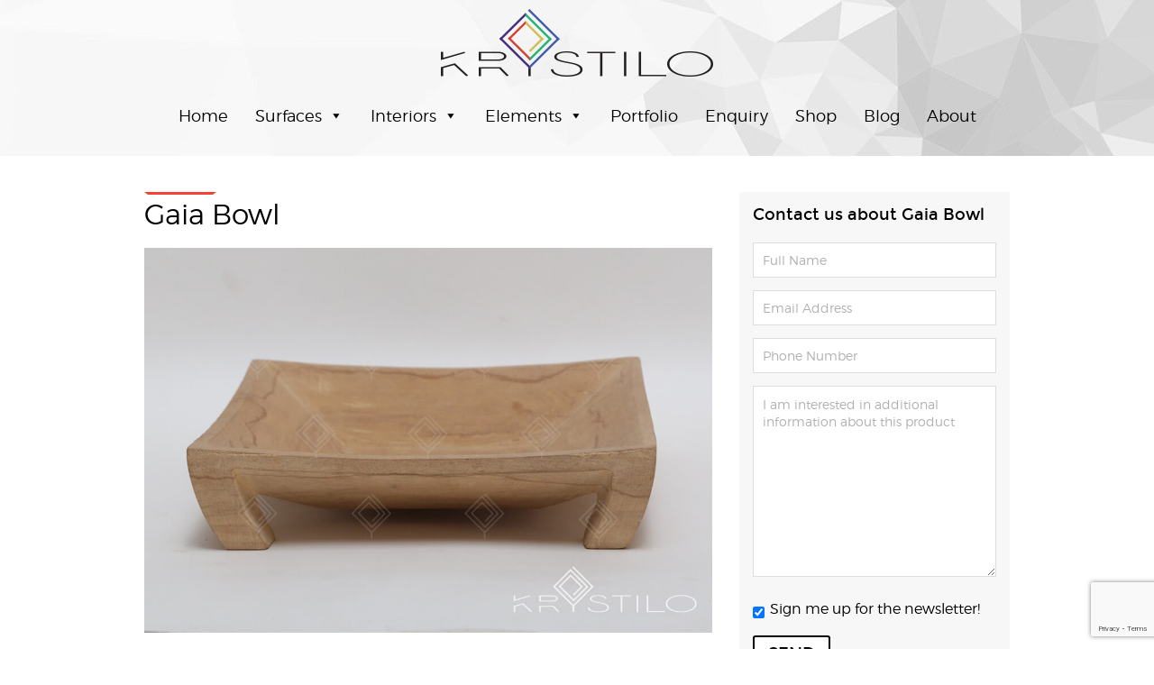

--- FILE ---
content_type: text/html; charset=UTF-8
request_url: http://www.krystilo.com/product/gaia-bowl/
body_size: 7417
content:
<!DOCTYPE html><html lang="en-US">  <script>(function(w,d,s,l,i){w[l]=w[l]||[];w[l].push({'gtm.start':
new Date().getTime(),event:'gtm.js'});var f=d.getElementsByTagName(s)[0],
j=d.createElement(s),dl=l!='dataLayer'?'&l='+l:'';j.async=true;j.src=
'https://www.googletagmanager.com/gtm.js?id='+i+dl;f.parentNode.insertBefore(j,f);
})(window,document,'script','dataLayer','GTM-P5TJ754');</script> <head itemscope itemtype="https://schema.org/WebSite"><meta name="viewport" content="width=device-width, initial-scale=1" /><link media="all" href="http://www.krystilo.com/wp-content/cache/autoptimize/css/autoptimize_33857c6724e5dc8061cf858232fbb8cb.css" rel="stylesheet" /><title>Gaia Bowl - Krystilo</title><meta name="robots" content="max-snippet:-1, max-image-preview:large, max-video-preview:-1"/><link rel="canonical" href="http://www.krystilo.com/product/gaia-bowl/" /><meta property="og:locale" content="en_US" /><meta property="og:type" content="article" /><meta property="og:title" content="Gaia Bowl - Krystilo" /><meta property="og:description" content="GAIA MARBLE BOWL
The Gaia bowl is a contemporary piece in a square shape with curved bottom and contrasting bending legs. once again its earthen colors makes it a pretty &hellip;" /><meta property="og:url" content="http://www.krystilo.com/product/gaia-bowl/" /><meta property="og:site_name" content="Krystilo" /><meta property="og:image" content="http://www.krystilo.com/wp-content/uploads/2016/03/GAIA-1.jpg" /><meta property="og:image:width" content="1000" /><meta property="og:image:height" content="678" /><meta name="twitter:card" content="summary_large_image" /><meta name="twitter:description" content="GAIA MARBLE BOWL The Gaia bowl is a contemporary piece in a square shape with curved bottom and contrasting bending legs. once again its earthen colors makes it a pretty &hellip;" /><meta name="twitter:title" content="Gaia Bowl - Krystilo" /><meta name="twitter:image" content="http://www.krystilo.com/wp-content/uploads/2016/03/GAIA-1.jpg" /> <script type='application/ld+json' class='yoast-schema-graph yoast-schema-graph--main'>{"@context":"https://schema.org","@graph":[{"@type":"WebSite","@id":"http://www.krystilo.com/#website","url":"http://www.krystilo.com/","name":"Krystilo","inLanguage":"en-US","potentialAction":{"@type":"SearchAction","target":"http://www.krystilo.com/?s={search_term_string}","query-input":"required name=search_term_string"}},{"@type":"ImageObject","@id":"http://www.krystilo.com/product/gaia-bowl/#primaryimage","inLanguage":"en-US","url":"http://www.krystilo.com/wp-content/uploads/2016/03/GAIA-1.jpg","width":1000,"height":678,"caption":"Gaia Marble Bowl"},{"@type":"WebPage","@id":"http://www.krystilo.com/product/gaia-bowl/#webpage","url":"http://www.krystilo.com/product/gaia-bowl/","name":"Gaia Bowl - Krystilo","isPartOf":{"@id":"http://www.krystilo.com/#website"},"inLanguage":"en-US","primaryImageOfPage":{"@id":"http://www.krystilo.com/product/gaia-bowl/#primaryimage"},"datePublished":"2016-03-31T12:23:07+00:00","dateModified":"2016-04-06T07:13:48+00:00"}]}</script> <link rel='dns-prefetch' href='//www.google.com' /><link rel='dns-prefetch' href='//kit.fontawesome.com' /><link href='https://fonts.gstatic.com' crossorigin='anonymous' rel='preconnect' /><link href='https://ajax.googleapis.com' rel='preconnect' /><link href='https://fonts.googleapis.com' rel='preconnect' /><link rel="alternate" type="application/rss+xml" title="Krystilo &raquo; Feed" href="http://www.krystilo.com/feed/" /><link rel="alternate" type="application/rss+xml" title="Krystilo &raquo; Comments Feed" href="http://www.krystilo.com/comments/feed/" /><link rel='stylesheet' id='dashicons-css'  href='http://www.krystilo.com/wp-includes/css/dashicons.min.css' type='text/css' media='all' /> <script type='text/javascript' src='http://www.krystilo.com/wp-includes/js/jquery/jquery.js'></script> <script type='text/javascript'>var rlArgs = {"script":"swipebox","selector":"lightbox","customEvents":"","activeGalleries":"1","animation":"1","hideCloseButtonOnMobile":"0","removeBarsOnMobile":"0","hideBars":"1","hideBarsDelay":"5000","videoMaxWidth":"1080","useSVG":"1","loopAtEnd":"0","woocommerce_gallery":"0","ajaxurl":"http:\/\/www.krystilo.com\/wp-admin\/admin-ajax.php","nonce":"7439bab9f9"};</script> <script type='text/javascript' src='https://kit.fontawesome.com/aab9a11966.js'></script> <link rel='https://api.w.org/' href='http://www.krystilo.com/wp-json/' /><link rel="EditURI" type="application/rsd+xml" title="RSD" href="http://www.krystilo.com/xmlrpc.php?rsd" /><link rel="wlwmanifest" type="application/wlwmanifest+xml" href="http://www.krystilo.com/wp-includes/wlwmanifest.xml" /><meta name="generator" content="WordPress 5.3.14" /><link rel='shortlink' href='http://www.krystilo.com/?p=613' /><link rel="alternate" type="application/json+oembed" href="http://www.krystilo.com/wp-json/oembed/1.0/embed?url=http%3A%2F%2Fwww.krystilo.com%2Fproduct%2Fgaia-bowl%2F" /><link rel="alternate" type="text/xml+oembed" href="http://www.krystilo.com/wp-json/oembed/1.0/embed?url=http%3A%2F%2Fwww.krystilo.com%2Fproduct%2Fgaia-bowl%2F&#038;format=xml" />  <script type="application/ld+json">{
    "@context": "http://schema.org",
    "@type": "SiteNavigationElement",
    "name": [
        "Home",
        "Surfaces",
        "Semi Precious",
        "Quartz",
        "Agates",
        "Mother of Pearl",
        "Interiors",
        "Coffee Table",
        "Side Tables",
        "Cocktail Tables",
        "Dining Tables",
        "Consoles",
        "Basins and Sinks",
        "Elements",
        "Book ends",
        "Eggs",
        "Box",
        "Coasters",
        "Cheese platters",
        "Trays",
        "Pyramid",
        "pots n vases",
        "Canisters",
        "Small Bowls",
        "Serving Bowls",
        "Decorative Bowls",
        "Portfolio",
        "Enquiry",
        "Shop",
        "Blog",
        "About"
    ],
    "url": [
        "http://www.krystilo.com/",
        "http://www.krystilo.com/product-category/surfaces/",
        "http://www.krystilo.com/product-category/semi-precious/",
        "http://www.krystilo.com/product-category/quartz/",
        "http://www.krystilo.com/product-category/agates/",
        "http://www.krystilo.com/product-category/mother-of-pearl/",
        "http://www.krystilo.com/product-category/interiors/",
        "http://www.krystilo.com/product-category/coffee-table/",
        "http://www.krystilo.com/product-category/side-tables/",
        "http://www.krystilo.com/product-category/cocktail-tables/",
        "http://www.krystilo.com/product-category/dining-tables/",
        "http://www.krystilo.com/product-category/consoles/",
        "http://www.krystilo.com/product-category/basins-and-sinks/",
        "http://www.krystilo.com/product-category/semiprecious-gemstone-elements/",
        "http://www.krystilo.com/product-category/book-ends/",
        "http://www.krystilo.com/product-category/eggs/",
        "http://www.krystilo.com/product-category/box/",
        "http://www.krystilo.com/product-category/coasters/",
        "http://www.krystilo.com/product-category/cheese-boards-platters/",
        "http://www.krystilo.com/product-category/tray/",
        "http://www.krystilo.com/product-category/pyramid/",
        "http://www.krystilo.com/product-category/pots-vases/",
        "http://www.krystilo.com/product-category/canister/",
        "http://www.krystilo.com/product-category/small-bowl/",
        "http://www.krystilo.com/product-category/serving-bowls/",
        "http://www.krystilo.com/product-category/decorative-bowls/",
        "http://www.krystilo.com/category/portfolio/",
        "http://www.krystilo.com/enquiry/",
        "http://www.krystilo.com/product-category/shop/",
        "http://www.krystilo.com/blog/",
        "http://www.krystilo.com/about/"
    ]
}</script> <script type="application/ld+json">{
    "@context": "http://schema.org",
    "@type": "Organization",
    "name": "Krystilo",
    "url": "https://www.krystilo.com/",
    "logo": "https://www.krystilo.com/wp-content/uploads/2015/09/krystilo-logo.png",
    "contactPoint": [
        {
            "@type": "ContactPoint",
            "telephone": "+91-941-415-9814",
            "contactType": "customer service",
            "email": "hs@rayman.in",
            "areaServed": [
                "US",
                "CA",
                "IN",
                "AUS",
                "EU"
            ],
            "availableLanguage": [
                "English"
            ]
        }
    ],
    "sameAs": [
        "https://www.facebook.com/krystilo",
        "https://twitter.com/krystilo",
        "https://instagram.com/Krystilo/"
    ]
}</script> <link rel="icon" href="http://www.krystilo.com/wp-content/themes/krystilo/images/favicon.ico" /><meta name="msvalidate.01" content="1B01BB6B983A1F6A28F673A8535FA0F6" /><meta name="p:domain_verify" content="3689b6f28254d91e12b55dd34505d052"/><link rel="shortcut icon" href="favicon.ico" type="image/x-icon" /><link rel="apple-touch-icon" sizes="57x57" href="http://www.krystilo.com/wp-content/themes/krystilo/images/favicons/apple-touch-icon-57x57.png"><link rel="apple-touch-icon" sizes="60x60" href="http://www.krystilo.com/wp-content/themes/krystilo/images/favicons/apple-touch-icon-60x60.png"><link rel="apple-touch-icon" sizes="72x72" href="http://www.krystilo.com/wp-content/themes/krystilo/images/favicons/apple-touch-icon-72x72.png"><link rel="apple-touch-icon" sizes="76x76" href="http://www.krystilo.com/wp-content/themes/krystilo/images/favicons/apple-touch-icon-76x76.png"><link rel="apple-touch-icon" sizes="114x114" href="http://www.krystilo.com/wp-content/themes/krystilo/images/favicons/apple-touch-icon-114x114.png"><link rel="apple-touch-icon" sizes="120x120" href="http://www.krystilo.com/wp-content/themes/krystilo/images/favicons/apple-touch-icon-120x120.png"><link rel="apple-touch-icon" sizes="144x144" href="http://www.krystilo.com/wp-content/themes/krystilo/images/favicons/apple-touch-icon-144x144.png"><link rel="apple-touch-icon" sizes="152x152" href="http://www.krystilo.com/wp-content/themes/krystilo/images/favicons/apple-touch-icon-152x152.png"><link rel="apple-touch-icon" sizes="180x180" href="http://www.krystilo.com/wp-content/themes/krystilo/images/favicons/apple-touch-icon-180x180.png"><link rel="icon" type="image/png" href="http://www.krystilo.com/wp-content/themes/krystilo/images/favicons/favicon-32x32.png" sizes="32x32"><link rel="icon" type="image/png" href="http://www.krystilo.com/wp-content/themes/krystilo/images/favicons/android-chrome-192x192.png" sizes="192x192"><link rel="icon" type="image/png" href="http://www.krystilo.com/wp-content/themes/krystilo/images/favicons/favicon-96x96.png" sizes="96x96"><link rel="icon" type="image/png" href="http://www.krystilo.com/wp-content/themes/krystilo/images/favicons/favicon-16x16.png" sizes="16x16"><link rel="manifest" href="http://www.krystilo.com/wp-content/themes/krystilo/images/favicons/manifest.json"><meta name="msapplication-TileColor" content="#000000"><meta name="msapplication-TileImage" content="http://www.krystilo.com/wp-content/themes/krystilo/images/favicons/mstile-144x144.png"><meta name="theme-color" content="#ffffff"></head><body class="product-template-default single single-product postid-613 mega-menu-primary header-image header-full-width content-sidebar genesis-breadcrumbs-hidden genesis-footer-widgets-visible"> <noscript><iframe src="https://www.googletagmanager.com/ns.html?id=GTM-P5TJ754"
height="0" width="0" style="display:none;visibility:hidden"></iframe></noscript><div class="site-container"><header class="site-header"><div class="wrap"><div class="title-area"><div class="site-title" itemprop="headline"><a href="http://www.krystilo.com"><img src="http://www.krystilo.com/wp-content/themes/krystilo/images/krystilo-logo.png" width="302" height="75" alt="Krystilo" title="Krystilo" /></a></div></div></div></header><nav class="nav-primary" aria-label="Main"><div class="wrap"><div id="mega-menu-wrap-primary" class="mega-menu-wrap"><div class="mega-menu-toggle"><div class="mega-toggle-blocks-left"></div><div class="mega-toggle-blocks-center"></div><div class="mega-toggle-blocks-right"><div class='mega-toggle-block mega-menu-toggle-block mega-toggle-block-1' id='mega-toggle-block-1' tabindex='0'><span class='mega-toggle-label' role='button' aria-expanded='false'><span class='mega-toggle-label-closed'>MENU</span><span class='mega-toggle-label-open'>MENU</span></span></div></div></div><ul id="mega-menu-primary" class="mega-menu max-mega-menu mega-menu-horizontal mega-no-js" data-event="hover_intent" data-effect="slide" data-effect-speed="200" data-effect-mobile="disabled" data-effect-speed-mobile="0" data-mobile-force-width="false" data-second-click="go" data-document-click="collapse" data-vertical-behaviour="accordion" data-breakpoint="767" data-unbind="true"><li class='mega-menu-item mega-menu-item-type-post_type mega-menu-item-object-page mega-menu-item-home mega-align-bottom-left mega-menu-flyout mega-menu-item-15' id='mega-menu-item-15'><a class="mega-menu-link" href="http://www.krystilo.com/" tabindex="0">Home</a></li><li class='mega-menu-item mega-menu-item-type-taxonomy mega-menu-item-object-product-category mega-menu-item-has-children mega-menu-megamenu mega-align-bottom-left mega-menu-megamenu mega-menu-item-83' id='mega-menu-item-83'><a class="mega-menu-link" href="http://www.krystilo.com/product-category/surfaces/" aria-haspopup="true" aria-expanded="false" tabindex="0">Surfaces<span class="mega-indicator"></span></a><ul class="mega-sub-menu"><li class='mega-menu-item mega-menu-item-type-taxonomy mega-menu-item-object-product-category mega-menu-columns-1-of-1 mega-menu-item-96' id='mega-menu-item-96'><a class="mega-menu-link" href="http://www.krystilo.com/product-category/semi-precious/">Semi Precious</a></li><li class='mega-menu-item mega-menu-item-type-taxonomy mega-menu-item-object-product-category mega-menu-columns-1-of-1 mega-menu-clear mega-menu-item-95' id='mega-menu-item-95'><a class="mega-menu-link" href="http://www.krystilo.com/product-category/quartz/">Quartz</a></li><li class='mega-menu-item mega-menu-item-type-taxonomy mega-menu-item-object-product-category mega-menu-columns-1-of-1 mega-menu-clear mega-menu-item-93' id='mega-menu-item-93'><a class="mega-menu-link" href="http://www.krystilo.com/product-category/agates/">Agates</a></li><li class='mega-menu-item mega-menu-item-type-taxonomy mega-menu-item-object-product-category mega-menu-columns-1-of-1 mega-menu-clear mega-menu-item-94' id='mega-menu-item-94'><a class="mega-menu-link" href="http://www.krystilo.com/product-category/mother-of-pearl/">Mother of Pearl</a></li></ul></li><li class='mega-menu-item mega-menu-item-type-taxonomy mega-menu-item-object-product-category mega-menu-item-has-children mega-menu-megamenu mega-align-bottom-left mega-menu-megamenu mega-menu-item-82' id='mega-menu-item-82'><a class="mega-menu-link" href="http://www.krystilo.com/product-category/interiors/" aria-haspopup="true" aria-expanded="false" tabindex="0">Interiors<span class="mega-indicator"></span></a><ul class="mega-sub-menu"><li class='mega-menu-item mega-menu-item-type-taxonomy mega-menu-item-object-product-category mega-menu-columns-1-of-2 mega-menu-item-99' id='mega-menu-item-99'><a class="mega-menu-link" href="http://www.krystilo.com/product-category/coffee-table/">Coffee Table</a></li><li class='mega-menu-item mega-menu-item-type-taxonomy mega-menu-item-object-product-category mega-menu-columns-1-of-2 mega-menu-item-102' id='mega-menu-item-102'><a class="mega-menu-link" href="http://www.krystilo.com/product-category/side-tables/">Side Tables</a></li><li class='mega-menu-item mega-menu-item-type-taxonomy mega-menu-item-object-product-category mega-menu-columns-1-of-2 mega-menu-clear mega-menu-item-98' id='mega-menu-item-98'><a class="mega-menu-link" href="http://www.krystilo.com/product-category/cocktail-tables/">Cocktail Tables</a></li><li class='mega-menu-item mega-menu-item-type-taxonomy mega-menu-item-object-product-category mega-menu-columns-1-of-2 mega-menu-item-101' id='mega-menu-item-101'><a class="mega-menu-link" href="http://www.krystilo.com/product-category/dining-tables/">Dining Tables</a></li><li class='mega-menu-item mega-menu-item-type-taxonomy mega-menu-item-object-product-category mega-menu-columns-1-of-2 mega-menu-clear mega-menu-item-100' id='mega-menu-item-100'><a class="mega-menu-link" href="http://www.krystilo.com/product-category/consoles/">Consoles</a></li><li class='mega-menu-item mega-menu-item-type-taxonomy mega-menu-item-object-product-category mega-menu-columns-1-of-2 mega-menu-item-97' id='mega-menu-item-97'><a class="mega-menu-link" href="http://www.krystilo.com/product-category/basins-and-sinks/">Basins and Sinks</a></li></ul></li><li class='mega-menu-item mega-menu-item-type-taxonomy mega-menu-item-object-product-category mega-menu-item-has-children mega-menu-megamenu mega-align-bottom-left mega-menu-megamenu mega-menu-item-81' id='mega-menu-item-81'><a class="mega-menu-link" href="http://www.krystilo.com/product-category/semiprecious-gemstone-elements/" aria-haspopup="true" aria-expanded="false" tabindex="0">Elements<span class="mega-indicator"></span></a><ul class="mega-sub-menu"><li class='mega-menu-item mega-menu-item-type-taxonomy mega-menu-item-object-product-category mega-menu-columns-1-of-2 mega-menu-item-312' id='mega-menu-item-312'><a class="mega-menu-link" href="http://www.krystilo.com/product-category/book-ends/">Book ends</a></li><li class='mega-menu-item mega-menu-item-type-taxonomy mega-menu-item-object-product-category mega-menu-columns-1-of-2 mega-menu-item-314' id='mega-menu-item-314'><a class="mega-menu-link" href="http://www.krystilo.com/product-category/eggs/">Eggs</a></li><li class='mega-menu-item mega-menu-item-type-taxonomy mega-menu-item-object-product-category mega-menu-columns-1-of-2 mega-menu-clear mega-menu-item-313' id='mega-menu-item-313'><a class="mega-menu-link" href="http://www.krystilo.com/product-category/box/">Box</a></li><li class='mega-menu-item mega-menu-item-type-taxonomy mega-menu-item-object-product-category mega-menu-columns-1-of-2 mega-menu-item-548' id='mega-menu-item-548'><a class="mega-menu-link" href="http://www.krystilo.com/product-category/coasters/">Coasters</a></li><li class='mega-menu-item mega-menu-item-type-taxonomy mega-menu-item-object-product-category mega-menu-columns-1-of-2 mega-menu-clear mega-menu-item-547' id='mega-menu-item-547'><a class="mega-menu-link" href="http://www.krystilo.com/product-category/cheese-boards-platters/">Cheese platters</a></li><li class='mega-menu-item mega-menu-item-type-taxonomy mega-menu-item-object-product-category mega-menu-columns-1-of-2 mega-menu-item-549' id='mega-menu-item-549'><a class="mega-menu-link" href="http://www.krystilo.com/product-category/tray/">Trays</a></li><li class='mega-menu-item mega-menu-item-type-taxonomy mega-menu-item-object-product-category mega-menu-columns-1-of-2 mega-menu-clear mega-menu-item-315' id='mega-menu-item-315'><a class="mega-menu-link" href="http://www.krystilo.com/product-category/pyramid/">Pyramid</a></li><li class='mega-menu-item mega-menu-item-type-taxonomy mega-menu-item-object-product-category mega-menu-columns-1-of-2 mega-menu-item-575' id='mega-menu-item-575'><a class="mega-menu-link" href="http://www.krystilo.com/product-category/pots-vases/">pots n vases</a></li><li class='mega-menu-item mega-menu-item-type-taxonomy mega-menu-item-object-product-category mega-menu-columns-1-of-2 mega-menu-clear mega-menu-item-573' id='mega-menu-item-573'><a class="mega-menu-link" href="http://www.krystilo.com/product-category/canister/">Canisters</a></li><li class='mega-menu-item mega-menu-item-type-taxonomy mega-menu-item-object-product-category mega-menu-columns-1-of-2 mega-menu-item-577' id='mega-menu-item-577'><a class="mega-menu-link" href="http://www.krystilo.com/product-category/small-bowl/">Small Bowls</a></li><li class='mega-menu-item mega-menu-item-type-taxonomy mega-menu-item-object-product-category mega-menu-columns-1-of-2 mega-menu-clear mega-menu-item-576' id='mega-menu-item-576'><a class="mega-menu-link" href="http://www.krystilo.com/product-category/serving-bowls/">Serving Bowls</a></li><li class='mega-menu-item mega-menu-item-type-taxonomy mega-menu-item-object-product-category mega-menu-columns-1-of-2 mega-menu-item-574' id='mega-menu-item-574'><a class="mega-menu-link" href="http://www.krystilo.com/product-category/decorative-bowls/">Decorative Bowls</a></li></ul></li><li class='mega-menu-item mega-menu-item-type-taxonomy mega-menu-item-object-category mega-align-bottom-left mega-menu-flyout mega-menu-item-306' id='mega-menu-item-306'><a class="mega-menu-link" href="http://www.krystilo.com/category/portfolio/" tabindex="0">Portfolio</a></li><li class='mega-menu-item mega-menu-item-type-post_type mega-menu-item-object-page mega-align-bottom-left mega-menu-flyout mega-menu-item-14' id='mega-menu-item-14'><a class="mega-menu-link" href="http://www.krystilo.com/enquiry/" tabindex="0">Enquiry</a></li><li class='mega-menu-item mega-menu-item-type-taxonomy mega-menu-item-object-product-category mega-align-bottom-left mega-menu-flyout mega-menu-item-909' id='mega-menu-item-909'><a class="mega-menu-link" href="http://www.krystilo.com/product-category/shop/" tabindex="0">Shop</a></li><li class='mega-menu-item mega-menu-item-type-post_type mega-menu-item-object-page mega-current_page_parent mega-align-bottom-left mega-menu-flyout mega-menu-item-13' id='mega-menu-item-13'><a class="mega-menu-link" href="http://www.krystilo.com/blog/" tabindex="0">Blog</a></li><li class='mega-menu-item mega-menu-item-type-post_type mega-menu-item-object-page mega-align-bottom-left mega-menu-flyout mega-menu-item-12' id='mega-menu-item-12'><a class="mega-menu-link" href="http://www.krystilo.com/about/" tabindex="0">About</a></li></ul></div></div></nav><div class="site-inner"><div class="content-sidebar-wrap"><main class="content"><article class="post-613 product type-product status-publish has-post-thumbnail product-category-decorative-bowls entry"><header class="entry-header"><h1 class="entry-title">Gaia Bowl</h1></header><div class="entry-content"><div class="featuredImage"> <img src="http://www.krystilo.com/wp-content/uploads/2016/03/GAIA-1.jpg" 
 alt="Gaia Bowl" title="Gaia Bowl" 
 width="1000" 
 height="678" /></div><p>GAIA MARBLE BOWL</p><p>The Gaia bowl is a contemporary piece in a square shape with curved bottom and contrasting bending legs. once again its earthen colors makes it a pretty combination on any of your table tops / counter tops and offer ample of utility option to store and serve fruits and snacks or store something.</p><p>SIZE: 10.25″ (L) X 10.25″ (W) X 2.25″ (H)     26 (L) X 26 (W) X 5.75 (H) cms.</p><div id='gallery-2' class='gallery galleryid-613 gallery-columns-3 gallery-size-thumbnail'><dl class='gallery-item'><dt class='gallery-icon landscape'> <a href='http://www.krystilo.com/wp-content/uploads/2016/03/GAIA-4.jpg' title="" data-rl_title="" class="rl-gallery-link" data-rl_caption="" data-rel="lightbox-gallery-2"><img width="150" height="150" src="http://www.krystilo.com/wp-content/uploads/2016/03/GAIA-4-150x150.jpg" class="attachment-thumbnail size-thumbnail" alt="Gaia Marble Bowl" aria-describedby="gallery-2-612" /></a></dt><dd class='wp-caption-text gallery-caption' id='gallery-2-612'> Gaia Marble Bowl</dd></dl><dl class='gallery-item'><dt class='gallery-icon landscape'> <a href='http://www.krystilo.com/wp-content/uploads/2016/03/GAIA-2.jpg' title="" data-rl_title="" class="rl-gallery-link" data-rl_caption="" data-rel="lightbox-gallery-2"><img width="150" height="150" src="http://www.krystilo.com/wp-content/uploads/2016/03/GAIA-2-150x150.jpg" class="attachment-thumbnail size-thumbnail" alt="Gaia Marble Bowl" aria-describedby="gallery-2-610" /></a></dt><dd class='wp-caption-text gallery-caption' id='gallery-2-610'> Gaia Marble Bowl</dd></dl><dl class='gallery-item'><dt class='gallery-icon landscape'> <a href='http://www.krystilo.com/wp-content/uploads/2016/03/GAIA-1.jpg' title="" data-rl_title="" class="rl-gallery-link" data-rl_caption="" data-rel="lightbox-gallery-2"><img width="150" height="150" src="http://www.krystilo.com/wp-content/uploads/2016/03/GAIA-1-150x150.jpg" class="attachment-thumbnail size-thumbnail" alt="Gaia Marble Bowl" aria-describedby="gallery-2-609" /></a></dt><dd class='wp-caption-text gallery-caption' id='gallery-2-609'> Gaia Marble Bowl</dd></dl><br style="clear: both" /></div><div class="relatedProducts"><h3>Related Product(s)</h3><div class="relatedProductBlock"> <a href="http://www.krystilo.com/product/flavio-bowl/"> <img src="http://www.krystilo.com/wp-content/uploads/2016/03/FLAVIO-1-150x150.jpg" alt="Flavio Bowl" title="Flavio Bowl" width="150" height="150" /><h4>Flavio Bowl</h4> </a></div><div class="relatedProductBlock"> <a href="http://www.krystilo.com/product/cleo-bowl/"> <img src="http://www.krystilo.com/wp-content/uploads/2016/03/CLEO-3-150x150.jpg" alt="Cleo Bowl" title="Cleo Bowl" width="150" height="150" /><h4>Cleo Bowl</h4> </a></div><div class="relatedProductBlock"> <a href="http://www.krystilo.com/product/andy-bowl/"> <img src="http://www.krystilo.com/wp-content/uploads/2016/03/ANDY-2-150x150.jpg" alt="Andy Bowl" title="Andy Bowl" width="150" height="150" /><h4>Andy Bowl</h4> </a></div><div class="relatedProductBlock"> <a href="http://www.krystilo.com/product/dora-bowl/"> <img src="http://www.krystilo.com/wp-content/uploads/2016/03/DORA-1-150x150.jpg" alt="Dora Bowl" title="Dora Bowl" width="150" height="150" /><h4>Dora Bowl</h4> </a></div></div></article></main><aside class="sidebar sidebar-primary widget-area" role="complementary" aria-label="Primary Sidebar"><section id="text-2" class="widget-odd widget-first widget-1 widget widget_text"><div class="widget-wrap"><div class="textwidget"><h4 class="widget-title widgettitle">Contact us about Gaia Bowl</h4><div role="form" class="wpcf7" id="wpcf7-f152-o1" lang="en-US" dir="ltr"><div class="screen-reader-response"></div><form action="/product/gaia-bowl/#wpcf7-f152-o1" method="post" class="wpcf7-form" novalidate="novalidate"><div style="display: none;"> <input type="hidden" name="_wpcf7" value="152" /> <input type="hidden" name="_wpcf7_version" value="5.1.6" /> <input type="hidden" name="_wpcf7_locale" value="en_US" /> <input type="hidden" name="_wpcf7_unit_tag" value="wpcf7-f152-o1" /> <input type="hidden" name="_wpcf7_container_post" value="0" /> <input type="hidden" name="g-recaptcha-response" value="" /></div><p> <span class="wpcf7-form-control-wrap name-211"><input type="text" name="name-211" value="" size="40" class="wpcf7-form-control wpcf7-text wpcf7-validates-as-required" aria-required="true" aria-invalid="false" placeholder="Full Name" /></span></p><p> <span class="wpcf7-form-control-wrap email-615"><input type="email" name="email-615" value="" size="40" class="wpcf7-form-control wpcf7-text wpcf7-email wpcf7-validates-as-required wpcf7-validates-as-email" aria-required="true" aria-invalid="false" placeholder="Email Address" /></span></p><p> <span class="wpcf7-form-control-wrap tel-802"><input type="tel" name="tel-802" value="" size="40" class="wpcf7-form-control wpcf7-text wpcf7-tel wpcf7-validates-as-tel" aria-invalid="false" placeholder="Phone Number" /></span></p><p> <span class="wpcf7-form-control-wrap textarea-229"><textarea name="textarea-229" cols="40" rows="10" class="wpcf7-form-control wpcf7-textarea wpcf7-validates-as-required" aria-required="true" aria-invalid="false" placeholder="I am interested in additional information about this product"></textarea></span></p><div style='display:none;'><input type="hidden" name="product_title" value="Gaia Bowl" class="wpcf7-form-control wpcf7-hidden" id="hidden-999" /></div><p><input type="hidden" name="_mc4wp_subscribe_contact-form-7" value="0" /><span class=" mc4wp-checkbox mc4wp-checkbox-contact-form-7" ><label><input type="checkbox" name="_mc4wp_subscribe_contact-form-7" value="1" checked="checked" /><span>Sign me up for the newsletter!</span></label></span></p><p><input type="submit" value="Send" class="wpcf7-form-control wpcf7-submit" /></p><div class="wpcf7-response-output wpcf7-display-none"></div></form></div></div></div></section><section id="jr_insta_slider-3" class="widget-even widget-last widget-2 widget jr-insta-slider"><div class="widget-wrap"><h4 class="widget-title widgettitle">@Krystilo on Instagram!</h4> No images found! <br> Try some other hashtag or username!</div></section></aside></div></div><div class="footer-widgets"><div class="wrap"><div class="widget-area footer-widgets-1 footer-widget-area"><section id="nav_menu-2" class="widget-odd widget-first widget-1 footerMenu1 widget widget_nav_menu"><div class="widget-wrap"><h4 class="widget-title widgettitle">Footer Main Menu</h4><div class="menu-footer-menu-main-container"><ul id="menu-footer-menu-main" class="menu"><li id="menu-item-22" class="menu-item menu-item-type-post_type menu-item-object-page menu-item-home menu-item-22"><a href="http://www.krystilo.com/">Home</a></li><li id="menu-item-19" class="menu-item menu-item-type-post_type menu-item-object-page menu-item-19"><a href="http://www.krystilo.com/about/">Profile</a></li><li id="menu-item-910" class="menu-item menu-item-type-taxonomy menu-item-object-product-category menu-item-910"><a href="http://www.krystilo.com/product-category/shop/">Shop</a></li><li id="menu-item-20" class="menu-item menu-item-type-post_type menu-item-object-page current_page_parent menu-item-20"><a href="http://www.krystilo.com/blog/">Blog</a></li><li id="menu-item-21" class="menu-item menu-item-type-post_type menu-item-object-page menu-item-21"><a href="http://www.krystilo.com/enquiry/">Enquiry</a></li><li id="menu-item-26" class="menu-item menu-item-type-post_type menu-item-object-page menu-item-26"><a href="http://www.krystilo.com/contact-us/">Contact Us</a></li></ul></div></div></section><section id="nav_menu-3" class="widget-even widget-last widget-2 footerMenu2 widget widget_nav_menu"><div class="widget-wrap"><h4 class="widget-title widgettitle">Surfaces Menu</h4><div class="menu-footer-surfaces-menu-container"><ul id="menu-footer-surfaces-menu" class="menu"><li id="menu-item-110" class="menu-item menu-item-type-taxonomy menu-item-object-product-category menu-item-has-children menu-item-110"><a href="http://www.krystilo.com/product-category/surfaces/">Surfaces</a><ul class="sub-menu"><li id="menu-item-114" class="menu-item menu-item-type-taxonomy menu-item-object-product-category menu-item-114"><a href="http://www.krystilo.com/product-category/semi-precious/">Semi Precious</a></li><li id="menu-item-113" class="menu-item menu-item-type-taxonomy menu-item-object-product-category menu-item-113"><a href="http://www.krystilo.com/product-category/quartz/">Quartz</a></li><li id="menu-item-111" class="menu-item menu-item-type-taxonomy menu-item-object-product-category menu-item-111"><a href="http://www.krystilo.com/product-category/agates/">Agates</a></li><li id="menu-item-112" class="menu-item menu-item-type-taxonomy menu-item-object-product-category menu-item-112"><a href="http://www.krystilo.com/product-category/mother-of-pearl/">Mother of Pearl</a></li></ul></li></ul></div></div></section></div><div class="widget-area footer-widgets-2 footer-widget-area"><section id="nav_menu-4" class="widget-odd widget-first widget-1 footerMenu3 widget widget_nav_menu"><div class="widget-wrap"><h4 class="widget-title widgettitle">Interiors Menu</h4><div class="menu-footer-interiors-menu-container"><ul id="menu-footer-interiors-menu" class="menu"><li id="menu-item-115" class="menu-item menu-item-type-taxonomy menu-item-object-product-category menu-item-has-children menu-item-115"><a href="http://www.krystilo.com/product-category/interiors/">Interiors</a><ul class="sub-menu"><li id="menu-item-118" class="menu-item menu-item-type-taxonomy menu-item-object-product-category menu-item-118"><a href="http://www.krystilo.com/product-category/coffee-table/">Coffee Table</a></li><li id="menu-item-121" class="menu-item menu-item-type-taxonomy menu-item-object-product-category menu-item-121"><a href="http://www.krystilo.com/product-category/side-tables/">Side Tables</a></li><li id="menu-item-117" class="menu-item menu-item-type-taxonomy menu-item-object-product-category menu-item-117"><a href="http://www.krystilo.com/product-category/cocktail-tables/">Cocktail Tables</a></li><li id="menu-item-120" class="menu-item menu-item-type-taxonomy menu-item-object-product-category menu-item-120"><a href="http://www.krystilo.com/product-category/dining-tables/">Dining Tables</a></li><li id="menu-item-119" class="menu-item menu-item-type-taxonomy menu-item-object-product-category menu-item-119"><a href="http://www.krystilo.com/product-category/consoles/">Consoles</a></li><li id="menu-item-116" class="menu-item menu-item-type-taxonomy menu-item-object-product-category menu-item-116"><a href="http://www.krystilo.com/product-category/basins-and-sinks/">Basins and Sinks</a></li></ul></li></ul></div></div></section><section id="nav_menu-5" class="widget-even widget-last widget-2 footerMenu4 widget widget_nav_menu"><div class="widget-wrap"><h4 class="widget-title widgettitle">Elements Menu</h4><div class="menu-footer-elements-menu-container"><ul id="menu-footer-elements-menu" class="menu"><li id="menu-item-122" class="menu-item menu-item-type-taxonomy menu-item-object-product-category menu-item-has-children menu-item-122"><a href="http://www.krystilo.com/product-category/semiprecious-gemstone-elements/">Elements</a><ul class="sub-menu"><li id="menu-item-317" class="menu-item menu-item-type-taxonomy menu-item-object-product-category menu-item-317"><a href="http://www.krystilo.com/product-category/book-ends/">Book ends</a></li><li id="menu-item-318" class="menu-item menu-item-type-taxonomy menu-item-object-product-category menu-item-318"><a href="http://www.krystilo.com/product-category/box/">Box</a></li><li id="menu-item-319" class="menu-item menu-item-type-taxonomy menu-item-object-product-category menu-item-319"><a href="http://www.krystilo.com/product-category/eggs/">Eggs</a></li><li id="menu-item-320" class="menu-item menu-item-type-taxonomy menu-item-object-product-category menu-item-320"><a href="http://www.krystilo.com/product-category/pyramid/">Pyramid</a></li></ul></li><li id="menu-item-1202" class="menu-item menu-item-type-post_type menu-item-object-page menu-item-1202"><a href="http://www.krystilo.com/instagram-demo-customizer/">Instagram Demo &#8211; Customizer</a></li><li id="menu-item-1207" class="menu-item menu-item-type-post_type menu-item-object-page menu-item-1207"><a href="http://www.krystilo.com/facebook-demo-customizer/">Facebook Demo &#8211; Customizer</a></li></ul></div></div></section></div><div class="widget-area footer-widgets-3 footer-widget-area"><section id="black-studio-tinymce-2" class="widget-odd widget-last widget-first widget-1 widget widget_black_studio_tinymce"><div class="widget-wrap"><div class="textwidget"><strong>Newsletters</strong><p>Subscribe to get updates right in your inbox. We promise to not to send you spams.</p><form id="mc4wp-form-1" class="mc4wp-form mc4wp-form-744" method="post" data-id="744" data-name="Default sign-up form" ><div class="mc4wp-form-fields"><div id="optin"> <input type="email" size="20" value="Enter your email" name="EMAIL" class="required email" id="mce-EMAIL" onfocus="if(this.value==this.defaultValue)this.value='';" onblur="if(this.value=='')this.value=this.defaultValue;"><div id="mce-responses" class="clear"><div class="response" id="mce-error-response" style="display:none"></div><div class="response" id="mce-success-response" style="display:none"></div></div> <button type="submit"><i class="fa fa-envelope" aria-hidden="true"></i></button></div></div><label style="display: none !important;">Leave this field empty if you're human: <input type="text" name="_mc4wp_honeypot" value="" tabindex="-1" autocomplete="off" /></label><input type="hidden" name="_mc4wp_timestamp" value="1768690070" /><input type="hidden" name="_mc4wp_form_id" value="744" /><input type="hidden" name="_mc4wp_form_element_id" value="mc4wp-form-1" /><div class="mc4wp-response"></div></form> <strong>Follow Us &raquo;</strong><ul class="socialMediaSettings"><li class="FacebookLink"><a href="https://www.facebook.com/krystilo" target="_blank" title="Follow us on Facebook"></a></li><li class="TwitterLink"><a href="https://twitter.com/krystilo" target="_blank" title="Follow us on Twitter"></a></li><li class="InstagramLink"><a href="https://instagram.com/Krystilo/" target="_blank" title="Follow us on Instagram"></a></li><li class="BlogLink"><a href="http://krystilo.com/blog/" target="_blank" title="Checkout our Blog"></a></li></ul></div></div></section></div></div></div><footer class="site-footer"><div class="wrap"><p>Copyright &#x000A9;&nbsp;2026 Krystilo. All Rights Reserved. Powered by <a href="https://www.fxvisuals.com/" target="_blank">Tech fxVisuals</a></div></footer></div> <script type='text/javascript' src='https://www.google.com/recaptcha/api.js?render=6LdY1MQUAAAAAKfwa2lzkSRFPq208O5tG2fO_AXs&#038;ver=3.0'></script> <script defer src="http://www.krystilo.com/wp-content/cache/autoptimize/js/autoptimize_7078f2bf5e19247e8e6009b554ff43d8.js"></script></body></html>

--- FILE ---
content_type: text/html; charset=utf-8
request_url: https://www.google.com/recaptcha/api2/anchor?ar=1&k=6LdY1MQUAAAAAKfwa2lzkSRFPq208O5tG2fO_AXs&co=aHR0cDovL3d3dy5rcnlzdGlsby5jb206ODA.&hl=en&v=PoyoqOPhxBO7pBk68S4YbpHZ&size=invisible&anchor-ms=20000&execute-ms=30000&cb=hccp5o1uualw
body_size: 48582
content:
<!DOCTYPE HTML><html dir="ltr" lang="en"><head><meta http-equiv="Content-Type" content="text/html; charset=UTF-8">
<meta http-equiv="X-UA-Compatible" content="IE=edge">
<title>reCAPTCHA</title>
<style type="text/css">
/* cyrillic-ext */
@font-face {
  font-family: 'Roboto';
  font-style: normal;
  font-weight: 400;
  font-stretch: 100%;
  src: url(//fonts.gstatic.com/s/roboto/v48/KFO7CnqEu92Fr1ME7kSn66aGLdTylUAMa3GUBHMdazTgWw.woff2) format('woff2');
  unicode-range: U+0460-052F, U+1C80-1C8A, U+20B4, U+2DE0-2DFF, U+A640-A69F, U+FE2E-FE2F;
}
/* cyrillic */
@font-face {
  font-family: 'Roboto';
  font-style: normal;
  font-weight: 400;
  font-stretch: 100%;
  src: url(//fonts.gstatic.com/s/roboto/v48/KFO7CnqEu92Fr1ME7kSn66aGLdTylUAMa3iUBHMdazTgWw.woff2) format('woff2');
  unicode-range: U+0301, U+0400-045F, U+0490-0491, U+04B0-04B1, U+2116;
}
/* greek-ext */
@font-face {
  font-family: 'Roboto';
  font-style: normal;
  font-weight: 400;
  font-stretch: 100%;
  src: url(//fonts.gstatic.com/s/roboto/v48/KFO7CnqEu92Fr1ME7kSn66aGLdTylUAMa3CUBHMdazTgWw.woff2) format('woff2');
  unicode-range: U+1F00-1FFF;
}
/* greek */
@font-face {
  font-family: 'Roboto';
  font-style: normal;
  font-weight: 400;
  font-stretch: 100%;
  src: url(//fonts.gstatic.com/s/roboto/v48/KFO7CnqEu92Fr1ME7kSn66aGLdTylUAMa3-UBHMdazTgWw.woff2) format('woff2');
  unicode-range: U+0370-0377, U+037A-037F, U+0384-038A, U+038C, U+038E-03A1, U+03A3-03FF;
}
/* math */
@font-face {
  font-family: 'Roboto';
  font-style: normal;
  font-weight: 400;
  font-stretch: 100%;
  src: url(//fonts.gstatic.com/s/roboto/v48/KFO7CnqEu92Fr1ME7kSn66aGLdTylUAMawCUBHMdazTgWw.woff2) format('woff2');
  unicode-range: U+0302-0303, U+0305, U+0307-0308, U+0310, U+0312, U+0315, U+031A, U+0326-0327, U+032C, U+032F-0330, U+0332-0333, U+0338, U+033A, U+0346, U+034D, U+0391-03A1, U+03A3-03A9, U+03B1-03C9, U+03D1, U+03D5-03D6, U+03F0-03F1, U+03F4-03F5, U+2016-2017, U+2034-2038, U+203C, U+2040, U+2043, U+2047, U+2050, U+2057, U+205F, U+2070-2071, U+2074-208E, U+2090-209C, U+20D0-20DC, U+20E1, U+20E5-20EF, U+2100-2112, U+2114-2115, U+2117-2121, U+2123-214F, U+2190, U+2192, U+2194-21AE, U+21B0-21E5, U+21F1-21F2, U+21F4-2211, U+2213-2214, U+2216-22FF, U+2308-230B, U+2310, U+2319, U+231C-2321, U+2336-237A, U+237C, U+2395, U+239B-23B7, U+23D0, U+23DC-23E1, U+2474-2475, U+25AF, U+25B3, U+25B7, U+25BD, U+25C1, U+25CA, U+25CC, U+25FB, U+266D-266F, U+27C0-27FF, U+2900-2AFF, U+2B0E-2B11, U+2B30-2B4C, U+2BFE, U+3030, U+FF5B, U+FF5D, U+1D400-1D7FF, U+1EE00-1EEFF;
}
/* symbols */
@font-face {
  font-family: 'Roboto';
  font-style: normal;
  font-weight: 400;
  font-stretch: 100%;
  src: url(//fonts.gstatic.com/s/roboto/v48/KFO7CnqEu92Fr1ME7kSn66aGLdTylUAMaxKUBHMdazTgWw.woff2) format('woff2');
  unicode-range: U+0001-000C, U+000E-001F, U+007F-009F, U+20DD-20E0, U+20E2-20E4, U+2150-218F, U+2190, U+2192, U+2194-2199, U+21AF, U+21E6-21F0, U+21F3, U+2218-2219, U+2299, U+22C4-22C6, U+2300-243F, U+2440-244A, U+2460-24FF, U+25A0-27BF, U+2800-28FF, U+2921-2922, U+2981, U+29BF, U+29EB, U+2B00-2BFF, U+4DC0-4DFF, U+FFF9-FFFB, U+10140-1018E, U+10190-1019C, U+101A0, U+101D0-101FD, U+102E0-102FB, U+10E60-10E7E, U+1D2C0-1D2D3, U+1D2E0-1D37F, U+1F000-1F0FF, U+1F100-1F1AD, U+1F1E6-1F1FF, U+1F30D-1F30F, U+1F315, U+1F31C, U+1F31E, U+1F320-1F32C, U+1F336, U+1F378, U+1F37D, U+1F382, U+1F393-1F39F, U+1F3A7-1F3A8, U+1F3AC-1F3AF, U+1F3C2, U+1F3C4-1F3C6, U+1F3CA-1F3CE, U+1F3D4-1F3E0, U+1F3ED, U+1F3F1-1F3F3, U+1F3F5-1F3F7, U+1F408, U+1F415, U+1F41F, U+1F426, U+1F43F, U+1F441-1F442, U+1F444, U+1F446-1F449, U+1F44C-1F44E, U+1F453, U+1F46A, U+1F47D, U+1F4A3, U+1F4B0, U+1F4B3, U+1F4B9, U+1F4BB, U+1F4BF, U+1F4C8-1F4CB, U+1F4D6, U+1F4DA, U+1F4DF, U+1F4E3-1F4E6, U+1F4EA-1F4ED, U+1F4F7, U+1F4F9-1F4FB, U+1F4FD-1F4FE, U+1F503, U+1F507-1F50B, U+1F50D, U+1F512-1F513, U+1F53E-1F54A, U+1F54F-1F5FA, U+1F610, U+1F650-1F67F, U+1F687, U+1F68D, U+1F691, U+1F694, U+1F698, U+1F6AD, U+1F6B2, U+1F6B9-1F6BA, U+1F6BC, U+1F6C6-1F6CF, U+1F6D3-1F6D7, U+1F6E0-1F6EA, U+1F6F0-1F6F3, U+1F6F7-1F6FC, U+1F700-1F7FF, U+1F800-1F80B, U+1F810-1F847, U+1F850-1F859, U+1F860-1F887, U+1F890-1F8AD, U+1F8B0-1F8BB, U+1F8C0-1F8C1, U+1F900-1F90B, U+1F93B, U+1F946, U+1F984, U+1F996, U+1F9E9, U+1FA00-1FA6F, U+1FA70-1FA7C, U+1FA80-1FA89, U+1FA8F-1FAC6, U+1FACE-1FADC, U+1FADF-1FAE9, U+1FAF0-1FAF8, U+1FB00-1FBFF;
}
/* vietnamese */
@font-face {
  font-family: 'Roboto';
  font-style: normal;
  font-weight: 400;
  font-stretch: 100%;
  src: url(//fonts.gstatic.com/s/roboto/v48/KFO7CnqEu92Fr1ME7kSn66aGLdTylUAMa3OUBHMdazTgWw.woff2) format('woff2');
  unicode-range: U+0102-0103, U+0110-0111, U+0128-0129, U+0168-0169, U+01A0-01A1, U+01AF-01B0, U+0300-0301, U+0303-0304, U+0308-0309, U+0323, U+0329, U+1EA0-1EF9, U+20AB;
}
/* latin-ext */
@font-face {
  font-family: 'Roboto';
  font-style: normal;
  font-weight: 400;
  font-stretch: 100%;
  src: url(//fonts.gstatic.com/s/roboto/v48/KFO7CnqEu92Fr1ME7kSn66aGLdTylUAMa3KUBHMdazTgWw.woff2) format('woff2');
  unicode-range: U+0100-02BA, U+02BD-02C5, U+02C7-02CC, U+02CE-02D7, U+02DD-02FF, U+0304, U+0308, U+0329, U+1D00-1DBF, U+1E00-1E9F, U+1EF2-1EFF, U+2020, U+20A0-20AB, U+20AD-20C0, U+2113, U+2C60-2C7F, U+A720-A7FF;
}
/* latin */
@font-face {
  font-family: 'Roboto';
  font-style: normal;
  font-weight: 400;
  font-stretch: 100%;
  src: url(//fonts.gstatic.com/s/roboto/v48/KFO7CnqEu92Fr1ME7kSn66aGLdTylUAMa3yUBHMdazQ.woff2) format('woff2');
  unicode-range: U+0000-00FF, U+0131, U+0152-0153, U+02BB-02BC, U+02C6, U+02DA, U+02DC, U+0304, U+0308, U+0329, U+2000-206F, U+20AC, U+2122, U+2191, U+2193, U+2212, U+2215, U+FEFF, U+FFFD;
}
/* cyrillic-ext */
@font-face {
  font-family: 'Roboto';
  font-style: normal;
  font-weight: 500;
  font-stretch: 100%;
  src: url(//fonts.gstatic.com/s/roboto/v48/KFO7CnqEu92Fr1ME7kSn66aGLdTylUAMa3GUBHMdazTgWw.woff2) format('woff2');
  unicode-range: U+0460-052F, U+1C80-1C8A, U+20B4, U+2DE0-2DFF, U+A640-A69F, U+FE2E-FE2F;
}
/* cyrillic */
@font-face {
  font-family: 'Roboto';
  font-style: normal;
  font-weight: 500;
  font-stretch: 100%;
  src: url(//fonts.gstatic.com/s/roboto/v48/KFO7CnqEu92Fr1ME7kSn66aGLdTylUAMa3iUBHMdazTgWw.woff2) format('woff2');
  unicode-range: U+0301, U+0400-045F, U+0490-0491, U+04B0-04B1, U+2116;
}
/* greek-ext */
@font-face {
  font-family: 'Roboto';
  font-style: normal;
  font-weight: 500;
  font-stretch: 100%;
  src: url(//fonts.gstatic.com/s/roboto/v48/KFO7CnqEu92Fr1ME7kSn66aGLdTylUAMa3CUBHMdazTgWw.woff2) format('woff2');
  unicode-range: U+1F00-1FFF;
}
/* greek */
@font-face {
  font-family: 'Roboto';
  font-style: normal;
  font-weight: 500;
  font-stretch: 100%;
  src: url(//fonts.gstatic.com/s/roboto/v48/KFO7CnqEu92Fr1ME7kSn66aGLdTylUAMa3-UBHMdazTgWw.woff2) format('woff2');
  unicode-range: U+0370-0377, U+037A-037F, U+0384-038A, U+038C, U+038E-03A1, U+03A3-03FF;
}
/* math */
@font-face {
  font-family: 'Roboto';
  font-style: normal;
  font-weight: 500;
  font-stretch: 100%;
  src: url(//fonts.gstatic.com/s/roboto/v48/KFO7CnqEu92Fr1ME7kSn66aGLdTylUAMawCUBHMdazTgWw.woff2) format('woff2');
  unicode-range: U+0302-0303, U+0305, U+0307-0308, U+0310, U+0312, U+0315, U+031A, U+0326-0327, U+032C, U+032F-0330, U+0332-0333, U+0338, U+033A, U+0346, U+034D, U+0391-03A1, U+03A3-03A9, U+03B1-03C9, U+03D1, U+03D5-03D6, U+03F0-03F1, U+03F4-03F5, U+2016-2017, U+2034-2038, U+203C, U+2040, U+2043, U+2047, U+2050, U+2057, U+205F, U+2070-2071, U+2074-208E, U+2090-209C, U+20D0-20DC, U+20E1, U+20E5-20EF, U+2100-2112, U+2114-2115, U+2117-2121, U+2123-214F, U+2190, U+2192, U+2194-21AE, U+21B0-21E5, U+21F1-21F2, U+21F4-2211, U+2213-2214, U+2216-22FF, U+2308-230B, U+2310, U+2319, U+231C-2321, U+2336-237A, U+237C, U+2395, U+239B-23B7, U+23D0, U+23DC-23E1, U+2474-2475, U+25AF, U+25B3, U+25B7, U+25BD, U+25C1, U+25CA, U+25CC, U+25FB, U+266D-266F, U+27C0-27FF, U+2900-2AFF, U+2B0E-2B11, U+2B30-2B4C, U+2BFE, U+3030, U+FF5B, U+FF5D, U+1D400-1D7FF, U+1EE00-1EEFF;
}
/* symbols */
@font-face {
  font-family: 'Roboto';
  font-style: normal;
  font-weight: 500;
  font-stretch: 100%;
  src: url(//fonts.gstatic.com/s/roboto/v48/KFO7CnqEu92Fr1ME7kSn66aGLdTylUAMaxKUBHMdazTgWw.woff2) format('woff2');
  unicode-range: U+0001-000C, U+000E-001F, U+007F-009F, U+20DD-20E0, U+20E2-20E4, U+2150-218F, U+2190, U+2192, U+2194-2199, U+21AF, U+21E6-21F0, U+21F3, U+2218-2219, U+2299, U+22C4-22C6, U+2300-243F, U+2440-244A, U+2460-24FF, U+25A0-27BF, U+2800-28FF, U+2921-2922, U+2981, U+29BF, U+29EB, U+2B00-2BFF, U+4DC0-4DFF, U+FFF9-FFFB, U+10140-1018E, U+10190-1019C, U+101A0, U+101D0-101FD, U+102E0-102FB, U+10E60-10E7E, U+1D2C0-1D2D3, U+1D2E0-1D37F, U+1F000-1F0FF, U+1F100-1F1AD, U+1F1E6-1F1FF, U+1F30D-1F30F, U+1F315, U+1F31C, U+1F31E, U+1F320-1F32C, U+1F336, U+1F378, U+1F37D, U+1F382, U+1F393-1F39F, U+1F3A7-1F3A8, U+1F3AC-1F3AF, U+1F3C2, U+1F3C4-1F3C6, U+1F3CA-1F3CE, U+1F3D4-1F3E0, U+1F3ED, U+1F3F1-1F3F3, U+1F3F5-1F3F7, U+1F408, U+1F415, U+1F41F, U+1F426, U+1F43F, U+1F441-1F442, U+1F444, U+1F446-1F449, U+1F44C-1F44E, U+1F453, U+1F46A, U+1F47D, U+1F4A3, U+1F4B0, U+1F4B3, U+1F4B9, U+1F4BB, U+1F4BF, U+1F4C8-1F4CB, U+1F4D6, U+1F4DA, U+1F4DF, U+1F4E3-1F4E6, U+1F4EA-1F4ED, U+1F4F7, U+1F4F9-1F4FB, U+1F4FD-1F4FE, U+1F503, U+1F507-1F50B, U+1F50D, U+1F512-1F513, U+1F53E-1F54A, U+1F54F-1F5FA, U+1F610, U+1F650-1F67F, U+1F687, U+1F68D, U+1F691, U+1F694, U+1F698, U+1F6AD, U+1F6B2, U+1F6B9-1F6BA, U+1F6BC, U+1F6C6-1F6CF, U+1F6D3-1F6D7, U+1F6E0-1F6EA, U+1F6F0-1F6F3, U+1F6F7-1F6FC, U+1F700-1F7FF, U+1F800-1F80B, U+1F810-1F847, U+1F850-1F859, U+1F860-1F887, U+1F890-1F8AD, U+1F8B0-1F8BB, U+1F8C0-1F8C1, U+1F900-1F90B, U+1F93B, U+1F946, U+1F984, U+1F996, U+1F9E9, U+1FA00-1FA6F, U+1FA70-1FA7C, U+1FA80-1FA89, U+1FA8F-1FAC6, U+1FACE-1FADC, U+1FADF-1FAE9, U+1FAF0-1FAF8, U+1FB00-1FBFF;
}
/* vietnamese */
@font-face {
  font-family: 'Roboto';
  font-style: normal;
  font-weight: 500;
  font-stretch: 100%;
  src: url(//fonts.gstatic.com/s/roboto/v48/KFO7CnqEu92Fr1ME7kSn66aGLdTylUAMa3OUBHMdazTgWw.woff2) format('woff2');
  unicode-range: U+0102-0103, U+0110-0111, U+0128-0129, U+0168-0169, U+01A0-01A1, U+01AF-01B0, U+0300-0301, U+0303-0304, U+0308-0309, U+0323, U+0329, U+1EA0-1EF9, U+20AB;
}
/* latin-ext */
@font-face {
  font-family: 'Roboto';
  font-style: normal;
  font-weight: 500;
  font-stretch: 100%;
  src: url(//fonts.gstatic.com/s/roboto/v48/KFO7CnqEu92Fr1ME7kSn66aGLdTylUAMa3KUBHMdazTgWw.woff2) format('woff2');
  unicode-range: U+0100-02BA, U+02BD-02C5, U+02C7-02CC, U+02CE-02D7, U+02DD-02FF, U+0304, U+0308, U+0329, U+1D00-1DBF, U+1E00-1E9F, U+1EF2-1EFF, U+2020, U+20A0-20AB, U+20AD-20C0, U+2113, U+2C60-2C7F, U+A720-A7FF;
}
/* latin */
@font-face {
  font-family: 'Roboto';
  font-style: normal;
  font-weight: 500;
  font-stretch: 100%;
  src: url(//fonts.gstatic.com/s/roboto/v48/KFO7CnqEu92Fr1ME7kSn66aGLdTylUAMa3yUBHMdazQ.woff2) format('woff2');
  unicode-range: U+0000-00FF, U+0131, U+0152-0153, U+02BB-02BC, U+02C6, U+02DA, U+02DC, U+0304, U+0308, U+0329, U+2000-206F, U+20AC, U+2122, U+2191, U+2193, U+2212, U+2215, U+FEFF, U+FFFD;
}
/* cyrillic-ext */
@font-face {
  font-family: 'Roboto';
  font-style: normal;
  font-weight: 900;
  font-stretch: 100%;
  src: url(//fonts.gstatic.com/s/roboto/v48/KFO7CnqEu92Fr1ME7kSn66aGLdTylUAMa3GUBHMdazTgWw.woff2) format('woff2');
  unicode-range: U+0460-052F, U+1C80-1C8A, U+20B4, U+2DE0-2DFF, U+A640-A69F, U+FE2E-FE2F;
}
/* cyrillic */
@font-face {
  font-family: 'Roboto';
  font-style: normal;
  font-weight: 900;
  font-stretch: 100%;
  src: url(//fonts.gstatic.com/s/roboto/v48/KFO7CnqEu92Fr1ME7kSn66aGLdTylUAMa3iUBHMdazTgWw.woff2) format('woff2');
  unicode-range: U+0301, U+0400-045F, U+0490-0491, U+04B0-04B1, U+2116;
}
/* greek-ext */
@font-face {
  font-family: 'Roboto';
  font-style: normal;
  font-weight: 900;
  font-stretch: 100%;
  src: url(//fonts.gstatic.com/s/roboto/v48/KFO7CnqEu92Fr1ME7kSn66aGLdTylUAMa3CUBHMdazTgWw.woff2) format('woff2');
  unicode-range: U+1F00-1FFF;
}
/* greek */
@font-face {
  font-family: 'Roboto';
  font-style: normal;
  font-weight: 900;
  font-stretch: 100%;
  src: url(//fonts.gstatic.com/s/roboto/v48/KFO7CnqEu92Fr1ME7kSn66aGLdTylUAMa3-UBHMdazTgWw.woff2) format('woff2');
  unicode-range: U+0370-0377, U+037A-037F, U+0384-038A, U+038C, U+038E-03A1, U+03A3-03FF;
}
/* math */
@font-face {
  font-family: 'Roboto';
  font-style: normal;
  font-weight: 900;
  font-stretch: 100%;
  src: url(//fonts.gstatic.com/s/roboto/v48/KFO7CnqEu92Fr1ME7kSn66aGLdTylUAMawCUBHMdazTgWw.woff2) format('woff2');
  unicode-range: U+0302-0303, U+0305, U+0307-0308, U+0310, U+0312, U+0315, U+031A, U+0326-0327, U+032C, U+032F-0330, U+0332-0333, U+0338, U+033A, U+0346, U+034D, U+0391-03A1, U+03A3-03A9, U+03B1-03C9, U+03D1, U+03D5-03D6, U+03F0-03F1, U+03F4-03F5, U+2016-2017, U+2034-2038, U+203C, U+2040, U+2043, U+2047, U+2050, U+2057, U+205F, U+2070-2071, U+2074-208E, U+2090-209C, U+20D0-20DC, U+20E1, U+20E5-20EF, U+2100-2112, U+2114-2115, U+2117-2121, U+2123-214F, U+2190, U+2192, U+2194-21AE, U+21B0-21E5, U+21F1-21F2, U+21F4-2211, U+2213-2214, U+2216-22FF, U+2308-230B, U+2310, U+2319, U+231C-2321, U+2336-237A, U+237C, U+2395, U+239B-23B7, U+23D0, U+23DC-23E1, U+2474-2475, U+25AF, U+25B3, U+25B7, U+25BD, U+25C1, U+25CA, U+25CC, U+25FB, U+266D-266F, U+27C0-27FF, U+2900-2AFF, U+2B0E-2B11, U+2B30-2B4C, U+2BFE, U+3030, U+FF5B, U+FF5D, U+1D400-1D7FF, U+1EE00-1EEFF;
}
/* symbols */
@font-face {
  font-family: 'Roboto';
  font-style: normal;
  font-weight: 900;
  font-stretch: 100%;
  src: url(//fonts.gstatic.com/s/roboto/v48/KFO7CnqEu92Fr1ME7kSn66aGLdTylUAMaxKUBHMdazTgWw.woff2) format('woff2');
  unicode-range: U+0001-000C, U+000E-001F, U+007F-009F, U+20DD-20E0, U+20E2-20E4, U+2150-218F, U+2190, U+2192, U+2194-2199, U+21AF, U+21E6-21F0, U+21F3, U+2218-2219, U+2299, U+22C4-22C6, U+2300-243F, U+2440-244A, U+2460-24FF, U+25A0-27BF, U+2800-28FF, U+2921-2922, U+2981, U+29BF, U+29EB, U+2B00-2BFF, U+4DC0-4DFF, U+FFF9-FFFB, U+10140-1018E, U+10190-1019C, U+101A0, U+101D0-101FD, U+102E0-102FB, U+10E60-10E7E, U+1D2C0-1D2D3, U+1D2E0-1D37F, U+1F000-1F0FF, U+1F100-1F1AD, U+1F1E6-1F1FF, U+1F30D-1F30F, U+1F315, U+1F31C, U+1F31E, U+1F320-1F32C, U+1F336, U+1F378, U+1F37D, U+1F382, U+1F393-1F39F, U+1F3A7-1F3A8, U+1F3AC-1F3AF, U+1F3C2, U+1F3C4-1F3C6, U+1F3CA-1F3CE, U+1F3D4-1F3E0, U+1F3ED, U+1F3F1-1F3F3, U+1F3F5-1F3F7, U+1F408, U+1F415, U+1F41F, U+1F426, U+1F43F, U+1F441-1F442, U+1F444, U+1F446-1F449, U+1F44C-1F44E, U+1F453, U+1F46A, U+1F47D, U+1F4A3, U+1F4B0, U+1F4B3, U+1F4B9, U+1F4BB, U+1F4BF, U+1F4C8-1F4CB, U+1F4D6, U+1F4DA, U+1F4DF, U+1F4E3-1F4E6, U+1F4EA-1F4ED, U+1F4F7, U+1F4F9-1F4FB, U+1F4FD-1F4FE, U+1F503, U+1F507-1F50B, U+1F50D, U+1F512-1F513, U+1F53E-1F54A, U+1F54F-1F5FA, U+1F610, U+1F650-1F67F, U+1F687, U+1F68D, U+1F691, U+1F694, U+1F698, U+1F6AD, U+1F6B2, U+1F6B9-1F6BA, U+1F6BC, U+1F6C6-1F6CF, U+1F6D3-1F6D7, U+1F6E0-1F6EA, U+1F6F0-1F6F3, U+1F6F7-1F6FC, U+1F700-1F7FF, U+1F800-1F80B, U+1F810-1F847, U+1F850-1F859, U+1F860-1F887, U+1F890-1F8AD, U+1F8B0-1F8BB, U+1F8C0-1F8C1, U+1F900-1F90B, U+1F93B, U+1F946, U+1F984, U+1F996, U+1F9E9, U+1FA00-1FA6F, U+1FA70-1FA7C, U+1FA80-1FA89, U+1FA8F-1FAC6, U+1FACE-1FADC, U+1FADF-1FAE9, U+1FAF0-1FAF8, U+1FB00-1FBFF;
}
/* vietnamese */
@font-face {
  font-family: 'Roboto';
  font-style: normal;
  font-weight: 900;
  font-stretch: 100%;
  src: url(//fonts.gstatic.com/s/roboto/v48/KFO7CnqEu92Fr1ME7kSn66aGLdTylUAMa3OUBHMdazTgWw.woff2) format('woff2');
  unicode-range: U+0102-0103, U+0110-0111, U+0128-0129, U+0168-0169, U+01A0-01A1, U+01AF-01B0, U+0300-0301, U+0303-0304, U+0308-0309, U+0323, U+0329, U+1EA0-1EF9, U+20AB;
}
/* latin-ext */
@font-face {
  font-family: 'Roboto';
  font-style: normal;
  font-weight: 900;
  font-stretch: 100%;
  src: url(//fonts.gstatic.com/s/roboto/v48/KFO7CnqEu92Fr1ME7kSn66aGLdTylUAMa3KUBHMdazTgWw.woff2) format('woff2');
  unicode-range: U+0100-02BA, U+02BD-02C5, U+02C7-02CC, U+02CE-02D7, U+02DD-02FF, U+0304, U+0308, U+0329, U+1D00-1DBF, U+1E00-1E9F, U+1EF2-1EFF, U+2020, U+20A0-20AB, U+20AD-20C0, U+2113, U+2C60-2C7F, U+A720-A7FF;
}
/* latin */
@font-face {
  font-family: 'Roboto';
  font-style: normal;
  font-weight: 900;
  font-stretch: 100%;
  src: url(//fonts.gstatic.com/s/roboto/v48/KFO7CnqEu92Fr1ME7kSn66aGLdTylUAMa3yUBHMdazQ.woff2) format('woff2');
  unicode-range: U+0000-00FF, U+0131, U+0152-0153, U+02BB-02BC, U+02C6, U+02DA, U+02DC, U+0304, U+0308, U+0329, U+2000-206F, U+20AC, U+2122, U+2191, U+2193, U+2212, U+2215, U+FEFF, U+FFFD;
}

</style>
<link rel="stylesheet" type="text/css" href="https://www.gstatic.com/recaptcha/releases/PoyoqOPhxBO7pBk68S4YbpHZ/styles__ltr.css">
<script nonce="D6zWmPSaHqImFa3qxtfHCg" type="text/javascript">window['__recaptcha_api'] = 'https://www.google.com/recaptcha/api2/';</script>
<script type="text/javascript" src="https://www.gstatic.com/recaptcha/releases/PoyoqOPhxBO7pBk68S4YbpHZ/recaptcha__en.js" nonce="D6zWmPSaHqImFa3qxtfHCg">
      
    </script></head>
<body><div id="rc-anchor-alert" class="rc-anchor-alert"></div>
<input type="hidden" id="recaptcha-token" value="[base64]">
<script type="text/javascript" nonce="D6zWmPSaHqImFa3qxtfHCg">
      recaptcha.anchor.Main.init("[\x22ainput\x22,[\x22bgdata\x22,\x22\x22,\[base64]/[base64]/[base64]/KE4oMTI0LHYsdi5HKSxMWihsLHYpKTpOKDEyNCx2LGwpLFYpLHYpLFQpKSxGKDE3MSx2KX0scjc9ZnVuY3Rpb24obCl7cmV0dXJuIGx9LEM9ZnVuY3Rpb24obCxWLHYpe04odixsLFYpLFZbYWtdPTI3OTZ9LG49ZnVuY3Rpb24obCxWKXtWLlg9KChWLlg/[base64]/[base64]/[base64]/[base64]/[base64]/[base64]/[base64]/[base64]/[base64]/[base64]/[base64]\\u003d\x22,\[base64]\x22,\x22InzCgGE3wqbDtGPDj8KNw5jCpUYDw7DCqgg/wp3Cr8OJwqjDtsKmE0HCgMKmCCwbwokZwr9ZwqrDulLCrC/DolVUV8Kqw6wTfcKuwpIwXX3DlsOSPDVSNMKIw6jDtB3Cug8RFH9Xw4rCqMOYbMOqw5xmwoJYwoYLw7ZibsKsw5LDn8OpIhnDrMO/wonCqsO3LFPClcKxwr/CtHDDtnvDrcOwbQQrZMKHw5VIw7PDlkPDkcOlHcKyXyDDkm7DjsKjF8OcJHglw7gTTcOLwo4PKMO7GDIZwq/[base64]/Dp8ORJMKgwqZTwqfCi8Odw5vDvAwaHV3DrWcHwrPCqsKuZ8KpwpTDoynCu8KewrrDvMK3OUrCqcOYPEk3w4cpCHDCvcOXw63DksOFKVN3w5g7w5nDiE9Ow406dFrChRxnw5/DlFzDjAHDu8KOeiHDvcOlwozDjsKRw5QoXyAFw78bGcO4bcOECX/CkMKjwqfCkMOeIMOEwoUdHcOKwrrCj8Kqw7pkIcKUUcKlUwXCq8ODwq8+wodiwr/Dn1HCpMOCw7PCrzfDv8Kzwo/Dn8K1IsOxckRSw7/[base64]/wrPDpmTChMKDw4HClizDr8KLY8OPw7UVUVbCr8K1Qw8SwqNpw7bCksK0w6/DnsO2d8KywpR1fjLDo8OEScKqUMO0aMO7wpnCmTXChMKRw6nCvVlsDFMKw4BkVwfCqcKrEXlQG2FIw5Nzw67Cn8OfPC3CkcOQAnrDqsOUw7fCm1XCkcKmdMKLV8K2wrdBwrIRw4/DuhvCrGvCpcKow5N7UFJnI8KFwr/DpELDncKmKC3DsUowwobCsMO8wqIAwrXCksONwr/DgzXDrGo0XHHCkRUfJcKXXMOnw4cIXcKpYsOzE0sPw63CoMO2YA/CgcKqw6Z4elnDgsODw79RwoorAsO7IcKYOyTCsX9aLsKPw4/DgjttUMOJN8OWw4IzbsOJwrgkNn4VwoU3OWXCh8KEw6xGUz7Drkd4DCzDixspLsKBwqjCkQIHw7XDrsKVwoUALcK2w47DhsOAMMOCw5/DszXDrSAhIcKww6sKw4hxH8KDwrRIQcK6w7PCvkcKJgrDgQ4uY0tbw5/Cp1HCqsKKw6bDiyhqGcKrSzjCom7DjiDDhQ/DiyzDisKEw6zDgwEpwqQtDMO6w6rCvnDCj8Orc8OCwr3DuRcfQGfDtcO3wp7DsXIuEX7DucKzScKhwqJKwozDrMKFcX7CpUXDuDvCi8K8wozDi0RiQ8OUBMOwOcKwwqZvwrfCmD7DrcOVw6U5GMKROMK1c8K/d8KUw59xw4xewoRzdMOMwoTCkcKvwo0Uw7TCq8ONw5FnwqUqwqMLw6fDrWZiw5g0w5/DqMK0wrXCnQHDskLDsB3CmSnDhMO8wrHDoMKVwrhrCxUXMGZFSlrCqyXDpMKpwrTDuMKOb8KFw4tAD2rCuHskVDvDqVBVYMOZPcKyKTHConnDqSTCr3LDmTvCr8OVTVIhw7HDiMOfMXvCt8KjUMOJwrVZwpLDj8OqwrHCjsONw5nDhcKoDMKYfH/DqcKFb2kWw6vDo37CkcK/[base64]/wqPDiFfDsCXDuyItw4FGPMO7WMOWwoPChzPCjMOvw5p2TcKWwq3Cn8KqYV4kwqzDmnvCnsK4woZcwpUhE8KwAMKAPMO9Tys/wopTN8K0woTCp1XCsRxFwrbCqMKIF8O8w407bcKJVAQqwoJ1wrMYbMKtDsKaRsOqYX5yw4bCtsOFLG45Rmt4NUx8cUbDpHMmDMO1b8OZwozDm8KhSgVDUsOHGQodWcK+w43DkwpbwqJGfDnCnEdcZ1fDvcO4w7/DoMK7PwLCqmR8FjzCvFTDqsKqG1rCqmc1wofCg8KSw7HDjBLDn3IDwpvCg8OowqcWw5/CjsORbsOsNsKtw7zClsOJEToZHmLCqsO0HcODwqEhBMO/B2PDtsObBsKKEjrDoX/CpcOxw4jCs2/CisKDL8Oyw5fCshQvJQnCuRYQwpnDnMKHRcOwFsKkDsKrwrrDv3DCpcOcwp/Cm8KiIilGw7fCgsKcwpXDiUcLaMOgwrLCjw9bw7/Dv8KCw6vDj8OVwoTDiMOCKsO9woPCrGfDim/CgQIdw7MOwq3Cg3tywp/DhMKLwrDDsVESRi5bIMOvVsKEUcKXesK9VQp9wpFvw4gkwq9iKk3DpBI/YsKrAMK1w6gYwo7DncKFYGPCmUEbw54ZwrrDhX56wrhLwpM2GUHDknh/C0ZVw6bDvsONCMKhF3fDt8ORwrZ+w4DDlsOkHMKkwq5awqIZG0IIwo5NNgPCp3HCmjrDhn7DgGHDm1ZKw5nCvAfDmsO0w77ClwLCpcOYRiZ7w6V5w6omwpPCmMKrVC1Jw4Y3wppBXcKTVcO/QsOnWXdOacKodxfDiMOKbMKLcgYBwqnDqcOZw77Dl8KeNk4Ew6EyOEHDikrDu8O3AcKzwqPDhxvCgsORwq8nwqI1w7luwpJww4LCtA9Rw50cTj5aw4HCtMKFw4PCp8O8wobDp8KqwoMAfV5/RMKHw55KZm9ZQSJLEwHDnsK8wos6LMKbw5g0T8Kwb0zCnzzDm8K3w6vDvUBawrzCmxQBA8OMw5PClH14PcOkXF3DrcKXw7/[base64]/CnE/DhMOrFD/DlwvDhMKQNXZiwrBUw73Dv8KOw4xUJmTCi8KCRRBbNRhgJ8O5wrcLwpdMD21Cw6UFw5zCi8ODw6vDoMOkwp1eSsK+w4xfw4/DpsOzw4ZkW8OXHi7DsMOiwpldJsKxw6LChcOGVcKzw6Rqw5Bzw6lJwrDDj8KEw4IKw7nCiHPDvm06w4jDimDCrRpPCnfCtlPDoMO4w7XDqlXCrMKvw4XCpWTDksOFR8OXw5zDjcKxOw4kwo/CpcOQTkrCn056w5rCpD8CwolQDk3Dt0VUw5lBSzTDlDbCuzDCpWMwHgQyRcOCw70GX8KDV33CusO4w5fDrMKoWcO6V8OewonCmSTDhcOZTmkDwr/DnCHDg8KNCcOoB8KMw47DqsKBGcK+wr/CgsKnTcO/w6bCvcK+woXCu8OrcQdyw7fClSjDlcK5wp9aUsKKw69+fsOsI8OzHQrCmsOiGcOUXsO3wpcMbcKSwoDDk0RlwpFTLjY5TsOSSzXDs1EqRMOaHcOrwrPDpTrCnFjDtGgew4fCv14zwrjClR16PjrDh8OTw6Z5w5JrJT/CtmxEwp7CiXg8D0fDmMOaw7fDlxNNacKow7A1w73Cu8K3wqHDu8KLP8KGw7w+BsOoT8KkT8ObG1YtwrTCvcKJNMKnPTdRDMOsPBTDjMOtw7kwXh/Dp0nClnLCmsOFw47DqSvClwDCj8OwwokNw7Jzwrsew7bCmMKMwq/CnR5fw69RTlXDgsKNwqIyWGMHXD9HWWDDucOUCS0QIA9OecO/BsOSEsOpfB/CscO6OyXDoMK0DcKYw67DukV3Khs6wo0jW8ObwozCjBRGPMO5fXXDoMOawoF6w7M4GcOoDhbDogvCsScww40Ww5PDucKww6fCgS0lHQdDfMOqR8OqNcOVwrnDvj9Uw7zCnsOxV2glP8KhaMO+wrTDh8OaGR/DkMK4w5QIw5AoQynDqsKNQTzCrndGw6XChMKvdcK0wpDCmWIyw7fDp8KjLsOfAcOtwpgSCmnCqxA0YnBHwoPCqAcdOMK7w6HCiiXDrsOowqw3GjPCnUnCvsOTwolbJ0Nywqk6cmrCuk3Cu8OvUj8gwozCvQ4nWQIAe04sXj/[base64]/wq7DuEDCk01sw5plKcKMw50TwpYkecK+wq/CtgbCkQQJwonCjMKFBAnDiMOvw4wMFcKnHA7DtWfDg8OFw7PDixjChMKsXirCgRTDoRZKWMKKw7sHw4I/w6lxwqclwqpkQUVqDH4de8Kow4zCi8KpLWrCtD3CkMOew5cvwrnDlsKXdgbCkSMMdcKYO8OuPhnDigM8OMOdDBXCuHfDohYlwr1gOnzCqzFAw5gnQzrDkHTCtsK1CDrDgE/DljDCmsOzN3gmKEYDwrdUwrY9wp5HSzAAw7/[base64]/DlcOYXRosA8OcOsK4w6DCgijDtsO9GcKWw4IGw67DtMKvw4HDgXLDv3LDhcO4w7/CpUvCm2rCicKlw5kaw5x/w7B/Dkx0wrrDm8Kpwo0WwprDsMORfsK0wogRBsKFw4BUJ2LChyBkw5FLwow6w5gTw4jCgcOZLlDCo1fDjTvCkBbDp8Krwo3CscOSaMOaUcOeZUxNw552wpzCp3vDnsObLMOfw6F0w4nCmV9pDTDDog3Cnh1/wpbDnz0QARTDm8ODVh5Hw5JnSsKHBm3DrRFcEsOqw7d/[base64]/w6R7Km1gR3TCvsKqw7Qgakt/T8KkwrHClgnDlMKbwr9gw5lcwqHClMKMB3cDV8O2LhPCrTPDkMO+w5dfElHCqcKADU3DgcKww6w7w7tvwqJaKC7DgMOVCsOOacK4Zi1AworDiQt/cDXDglp8AsO9FDZww5LCjsK1JDTDr8KwZcOYw4/[base64]/wqEDw7vDnnhcblnCpxzCm8K3w4pcZcO+wrYpw6Qfw7jDgMOeNEt3w6jCh2QuLsKyKcKvbcOqwqXCq3w8TMKAw7jCvMO+FGVsw7zDlMKNwr5obsKWw7zCvBVHdD/Dij7Dl8Orw6hrw5bDnMKXwobDtzjDiBjCoDDCkMKawrBHw4h9ecK4wqBYRgkrc8KyBGJxA8KiwqJgw4/CjjXDr3TDiW3DpcKRwrbCvUzDvcKEw7/Dl3rDjcKow4fCmQ1rw5A3w4Ejw4c+TncQAcKpw40pw77Do8OmwrXDtsKMXWzCrcKYZhRrXMK2csORT8K7w5x/PcKIwohKIiTDusKcwobCm3V2wobDo3PDjALCjWsMGGgwwqfDqUfDn8K0BsK9w4wjI8KqLsOLw4PCnUpQR2o/N8KMw70ZwrI5wrFUw6HDux3CvMOPw5giw4nClUU3w4s8UsOkP1vCjMKvw5nClzfDg8O8wr/[base64]/Ci8KRw6fDjMKgH8K9MgQDQUlDwoTClQg2w7rDiF/CslAPwoHCtcOUw5fDtCzDqcK5K08UO8K7w6bDnnlwwqTDtsO0wp3DtsOJMjrDkVViFXhZMDXDkXLCumjDkUEjwoQJw4DDiMOyRGEJw4/DgcKRw5sFXk3Dg8KpDcO0W8OKQsKKwp1VVWE3w6Fiw5XDqnnCoMKveMKCw4fDnsKyw5nCjgZhNx9Cw6RYLcOMw7wSez/[base64]/[base64]/DmHjCmMOKwojDusK5PEzDlk3Co1nDr8KkFsO/fV9HeUAuwonCvFRww6DDscOUQsOuw5/[base64]/[base64]/DkcK9w78swoViJcOgKzdYw7PCg8Obw5PDn2pDw641w6LClsK7w5g1RlTCrsK9VsOCw7kMwrbCjcKrOsKUP1JJw4FOB2s+w6DCu2/DkgbCgsKfw4McESjDhMKoLMK/[base64]/[base64]/[base64]/wqLDssOIJwETwqvCi8OPwqYuw7TCuwXDu8ORw4zDvMOow6rCsMOWw6IoHwNpNgPDvGsQwrkMwrZ/[base64]/DpsODfRHCgw/CuGBtcMKyw6rDlcKvw499LsKic8KTwrgXw5DCjkJ1csO3e8ODVS0bwqbDmi8Ww5YQMsKdAcOANx7CqUcNQsKXwrbCjD/[base64]/[base64]/CnsOWwrTCv8Kmw6dOwo/CuxprwqnDrTjCnMKHOg7ClWjDtMONN8OtIjcow4kLwpcLKXXDkSFowpwaw4p2AUYTccOkIMOpSsKAMsOYw6Nzw5DCkMOqF3TCpmcfwoApJsO8w73Dkno/XlnDkQTDimBAw7fCrTxxbMKTFBTCnSvCiD1JRSfDncKWw4p/IcOoAsKOwoMkwrkNwoplKERzwqTDh8KawqfCiWNOwpDDqBBSNgRkCMOVwozCjVzCrjJtwp3DqRUPQFo/WcO8K27CksK8wpLDhMKZSXTDoRhAT8KOw4ULenrCqcKOwpxNOmEIZcO5w6jDvC7DjcOawo8KXTnCn0IWw4dFwqFcKsO1Mh/DmnfDmsOFw6MWw65XJRLDl8OqTTDDosOAw5TCqcKgQQVmFMOKwoDClHsCWH4/wqk2BHbDonXCrnpEF8OlwqAYw7XCji7DoHDCgWbDsk7DiXTDr8KHe8K6XQwmw5Q9NT5Iw5wLw59SB8OLC1I3Q3hmJj0tw63CtmLDmlnChMOyw6x8wr4iwq7CmcKPw4MpYsO2wq3DncOQOBjCiEjDscKVwr9vwrcew4RsAGjCoTN3wrw1LB/CosO1QcO/BzbDqUU2O8KJwoJ/czxfI8OBwpXCgSEsw5XDiMKew7nCn8O+WQZwW8K+wprCpsORYinCocOaw4nCo3TCrcOQw6LDpcKPwqpsbSjCgsKHAsOzQC3DuMKfw4LCmBkUwrXDsU8bwqzCpS8KwqXCm8Ozw7Nbw7QGwrfDlsKDR8ODwpLDtC9Fw5cfwplHw6jCrcKOw6gRw51NCcOROz/Co27DssO9w5sww6YCw7tmw5UKUVhaDMKEC8KFwp4lK0DDsHLDh8OgZUYfUcKbIHB6w6Uvw57Dl8O5w63CgMKkFcK8f8OUSC7DusKpMsOww6HCgMOdNsOIwrvCnlPCp0jDpBzDiBIyKMKyP8KmcWLDjsOYOURVwp/[base64]/f8KjWiPDncO/w6QZXz0+VCpfLMKWw63Dr8OzMHTCtDUxDn0wVVDClwd+cikHQycWf8KNMAfDmcOUN8K7wpvDksK5cE94STTCpMKdYMK4w5vCrELDsm/DkMO9wq7Cnwp4DMKHwrnCpjnCuGXCvcKvwrbDqcOZcklTLlLDnnA9SxJ/BcOewqnCmlZJUEh8UTrCosKcSMOyY8OYAMKDIcOowq5DNAvDu8OdAkDDncKOw4cIPsOWw4l2w6zCj2dewpHDnHEyOMOMSMORZsOKVATCuCTDu39EwrzDpxbCoEwdHRzDhcKQOcOkeRrDuUFQOcKewrdCdR/ClQ5fw45qw47Dh8Oqwp9bemDCvB/ChQ4xw6vDtCAowpPDjX16wq/CqBw5wpnCkXgcwrRZwoQMwokowo5/w6wdPsKZwp/DokXCnMOaFsKiWMK1wpvCpSx9Uw8tZMKcw5fDnsKIDMKQwptbwp8CMC9Ewp/CvU0fw7zDjitMw6/[base64]/a1HCmFnDuhBWw4pJB8OAfyxZw6E/IxpBwpvCsAjDu8OCw4dULcO5O8OeDcK5w6w8BcK0w4HDpMO/IcKPw6zCgcO6ElbDmcOYw6M+AT7CtzzDowcMEcOhf3A/w53CmnnCkMOnDk7CjURaw4xNwqrCvsOVwp7CocOldwnChGrCiMKCw5zCp8O1fsO9w6ZIwpjCv8OlAhIjQR4SDcONwonCumXChHTDtT4uwqUKwqnDjMOMDcKTQiXDqFQJQ8OMwovCjWh3X1MBwoPDiBBDw4oTSU3DpEHCmkUdfsKCw4vDo8Oqw4Y3CnLDhsOjwrjDiMO/[base64]/w5fDu8OXw4lxw6LCicKcwrzCh8KTLkLCrS1owpXCh17CqWXDssKjw6cYacKIVsK7BF3Cmi87w5DCiMKmwpx2w7nDtcK+wp/Dq3c8AMOiwoXCpcKdw71ha8OmflfCjMOTcADDlcKALMKzXWBbfFNaw54Yez9GasONfMKpw6TCgMK1w58HbcKzT8KYMRJNbsKuwoPDsx/Du1nCtGvCgHRoMMKmU8O8w6dTw7gJwrJbPgjCv8KCaBbDj8KAcsKkw59hw4tkIcKgw5jCrcOMwq7Dpw7Ci8Kmw53CucKRdmXCnk4bTMKJwonCk8K5wrJfKSBhEg/CtyJCwpbCg15/[base64]/wqTCl2DDiGnCscKtw7XCs3VJJMOdw54KWwbCgcOrVFp/w5RNA8KaT2BHCMOmw55zQsKKwpzCnUnDsMO9wpl1w4UlfsOSw4R/dH8DdSdzw7IKc1DDmlEvw7bDhMOUXW52McKoIcKkSQB3w67DuklZGkp2W8KXw6rDgRwCwoRBw5ZdLFTDpF7Ck8KZEMKuw4fDhMOJwofDisO1GxzCusKvVjTCgsOpwrpMwozDsMKEwpJjV8OcwoNJwq4Hwo3DlHl5w6xuRsO0wogQN8Oaw7/[base64]/w5LCtcOuAh4Yw4gSZMOXwqdzIQgcw6dpRWbDgMKHVS3Dtmw0c8O7wqjCisO6w43DusOTw79ww43Dh8K0w4hXw5bDv8OvwqDCtMOvXyYPw6HCiMKvw5PDo38JPl4zw4jCnMOQMknDhkfDvsOea3HCgsOnQsKTw7jDoMOvw4DDgcKPwpNZwpAQwqEHwp/[base64]/CqcK/S3jDo8OlHG5TVnUvHMKlwpfDq1XCp8OJw4/[base64]/HFfCmQvDlcK0wrZFwr7Ct8OkwrrDgj3Dm8KCw7/[base64]/ClQwlDCnCknVTwqLCsEjDpjDDmcKqQFs6w4rCgSXDhxHDucKsw7DCjcKdw5RywpleODvDjmInw5bDuMKjFsKsw7TCmMKBwp8hGsOaMMO4wrViw6cBTF0HfBPDjMOsw5DDpxvCoW/DtmzDvm8nBAE3bUXCmcO5dl4Iw5PCocK6wpphOcOPwoJQT27CiFsuw43CpMO3wqPDklMrPjPCil0mwoQdDsKfw4LCgSHCjcOLw5UYwqQLw7ppw5ZfwpjDvcO9w4jCu8OCMsKmw7ROw5DCsycAcMOYOcKOw7jDmcO9wqnDhcKvIsKfwq3CuA9ww6Q/[base64]/DlVs3w7LCicO+YEAjw6vCssOmw7zDucOKcC1Xwooswr/CqjIkeBbDnT3CocOLwqnCtBtUPMOeGMOCwoDDrkjCukXDucK/IFQew7xAD0vDq8O2T8Knw5PCsFHCnsKEwrYsZ3Viw4LCj8OWwrg7wp/DlTnDmzTDkV0nw43DisKBw43ClcKhw6/ConA9w681YMKlK2jCjzfDm0wZwqYFI2UwIcKewrVlJnsQZ37ChCXCrMK6IsKWaEzDsScNwoBsw5LCsXdLw4IgbzPClcK4wo4rw7PCrcOBPngdwoDCscKhw5Z2AMOAw5hmw4fDjsOUwr4Gw6B0w5PDmcOKTVzCkRXDqMOOPEEPwqAUMXrDgcOpHcKvw4wiw7BAw6/[base64]/w7rDigbDrELCpsOUCsKfw7oxUA1HwooVLiobw5DCusOMw5vDl8K1w4PDqMKswpp7MMORw4TCj8Okw5A/FyzDmV0lKVM3w68Rw45bwo3Cj1TDnUccEyjDq8OZUkvCoh7DrMKsOhvClMOYw4HDu8K7PGUpIWBQA8KPw5AiCATCiyN9w5rDgHFYw5MNwp3DoMOgOMOdw6TDjcKQL1/Cr8OmAcKtwptlwonDlcKMHkrDhm0vw43DhVcaSMKfSANDw4zCjMKyw7jCjsK1DFjCjREBC8ONIcK6aMOYw6cyHTvCo8O3w7LCucK/w4XDjMKkw4M6P8KPwqbDnsOyfSvCu8Kyf8OXw7RkwpnCo8OQwqFKM8KhU8K/w6EWwqbChsK1Ok7DjMK+w6TDiSgawpUxG8K6wqZBc3vDjMK2AkVhw6TDj0RswprDjlbCvzvDozDClB9awo/DpMKYwpHCmsOQwosSQ8KqSMKCUsK5N3HCqsO9CwJlwpbDtSB6woIzDCAlOnRXw7TDl8OZwqvDicKFwoV8w6A4TBIwwoBbVRLCtMOAw5LDiMK1w7jDr1rDlUwyw4PCl8ODHMOUSSXDoHLDqUrCvMKnaSsjblfCrnXDrsKpwppIDAhsw6XDnxQ7bX/CjWHDmQIjSjjCoMKoSMK0eBRjwoJnMcKUw7g4ejgsYMKtw67DvMOOKzpTw77DusOxYmAlBsO7VMOUSyHCuUUHwrPDs8K1wrMpISTDjMKMdsOKHWnCiXvDnMKsRCFhAS/[base64]/w7tdEiJ5wp1Lw6gza8OGM8Khw41aC8Opw6PChMKHPwV0w6RowqnDjDFhwoXDi8KyTjnDjMKSwp04YsOAT8Kyw5LCk8KNJcOAQH9nw48xfcOvIcKfwonDq1s/[base64]/Ct0gFQMKABMKswrEkEnrDrnPDp3HDoxLDr8K3w5pfw7bDt8KjwqoIGifCu3nDmiFQwoklKlrDjVDCh8K+wpN2LFhyw5bCjcO3wprCi8KIG3ofw6oPw5xGCT4LVsKCWkXCrsOnw7HDpMKKwr7Dr8KGwq3DvxfDjcOfUA/DvjpTSBRew77Dg8KHB8OdDsOyJz7DtsKmw7chYMKlA21/[base64]/CvwZ6w6nCrcOvHMOTw5PDmMKIwr/[base64]/DqDzCgm0RwpI0wqddwpUHKsKYacK6w7QCbErDhVDCr1rCtcOlTzlORRMbw7HDo2FCLcKfwrB1wrk4wrDDnl7DnsOpLMKZdMKYJcODwqkkwoUGKHYZMF9LwrQ+w4Uyw44RaxnDiMKIccOWw5ZDw5bCkMK7w7LCl2FLwqHCsMKAJcKqwpfCsMKwEFfCpG/DscKswp3Di8KUb8O/ByPCk8KBwoHDmBHCosO/[base64]/CsWnDiH/DucKnw4PCqsOdwr4Tw5s9NcKmw57DisKjdzjDqC4TwrXCpQx8w7hsS8KreMOhIxdTw6ZsYMK/w63DqcKpF8KiLMKfwqwYTRzCh8K2GsKpZsOwICskwqdGw5QDHcOgw53CqMK5wqIgP8OCWxIawpY3w6HCtlTDisKxw6RuwpXDisKbAsKsIcKrMhdAw70INnfDs8OGCmplwqXCs8KPRcKuERLDtynCunkVEsKzZMOJZ8OYJcOtAMORD8Kiw5/[base64]/Dq2LDgsKlVTnCnMOyw7TCvcOewpfCgMKrw7E0w7/CrGPCsifCvxrDkcKTNQjDosKpH8OsYMKlFBNFw7LClAfDvAoSw6TCrsO0wpxpH8KJDQhrLMKcw5gAwrnCv8OxOsKnfB5rwpvCqGvDvFtrMSXDl8KbwrU+woAPwqnCqE/DqsOvccOMw709CMKnX8Kxw4DDhjJgNsOXEGfDu1bCtikafsKxwrXDiGxxbcKCwqQXDcODQwvCncKDMsKxbcO/FCLCu8OnPsOKIFAUTmvDmsK0AcKWwoB0DXNzw4oEaMK4w6HDqcK1PcKCwrJVZ3rDhHPCtE94KcKiK8Ozw4vDkyXDqMOWNMOQAHHCi8OTGEUlZifCpg7ClMO1w4vDrinDl2Fqw5NzI0IiEXtedsKqwo/[base64]/[base64]/DkGY+UsK/wpXDo8O0w5tHw4gzw6rCgFbDtj1zG8OXwozCksKTNg9MdMO0w4xMwrLDpn/DusK9UmU+w5UYwq98EMKGRCZPZ8OKScOJw4XCtyUuwotqwqvDr2Q5wrJ8w7jDi8K/[base64]/CqzpSN8OtB1bDucOXIcOCXSvCnsOLIcK6QUbDmMK/SFvCrUzDlcOcAMOvMm7DgsOFVGU7WEtTZMOLMQEcw4hoe8Kewr12w5bCpyMKwonCt8OTw5XCscKRSMOdbnthHhQjXxnDisOZOFtyBMKeXHrCtsOPw57DsFpOw6nCn8O2VnAbwrMGEcKddcKAWQ/ChsOHw70dDB3DpcOwPcKmwo0mwpHDh0rClj7Dl0d/w4QAwr/DiMOuw48cJibCi8Oxwo3Dv09swqDDucK5O8Kqw6DDpjrDqMOuwrDCl8Kbwq3CkMOGw6rDiA/CjsKrw6BvOQVPwr7CscKUw6LDiw03OjbCvGNMX8K3H8Olw4vCi8KIwpdUwrliScObaQfDhCHDpHLCrsKhGcOQw4ZPM8OfQsOEwqLCn8O6B8OQZ8Knw63CvW5rFcKoRzPCsWLDkyrDlU4IwooNHnLDlMOfwojCvMKJf8K8CsK9PMKDZsKhR1pRwpBealQgw5/CkMKQNmbCsMKoAsK2wqwswr5yU8OpwrHCv8KJYcOQMBjDvsKtBidHQWfCsXYxwq4ewpfDssOBU8Ocb8Oowot8wpY9PHx2GCDDhcOrwrfDlsKDelMZVMO4HGIuw4VoJWZTBsOTSsOCfTzCsDrCohdKwovCvkPDrwrCn1pWw74OdCsEUsK0aMKQaAN/[base64]/[base64]/DoRrDoEjDh8KMFg3Cv8OKRsKbc8KHHcOleBjCp8Kfwos/wp3CgXxoHXvCkMKJw7k2dsKdYFPCihbDtVkcw4V8CABRwq0oS8OUAD/CkgjClMOqw5VRwpV8w5TCgWzDucKEw6Zkwo9KwqoQwpRrYnnChMK9woV2HcKjXcK/wrRRAF5TNEteMcKSw7Mmw4PDr1oWwr/DtkYDI8OmI8K0VcKGXMKww7B8F8O8w4g5wq3DojhnwrUjH8KYwpIvLR92wqElAkXDpkpWwqdRK8Okw7TCicK+M1VcwotBFmDCglHDvMOXw6sowrUDw7DDiHnDj8OXw5/DucKmIjkJw6jDunXCvsOobynDg8OOYsOuwqXCmibCu8KHEMO9GULDmHpiwobDnMKtQ8O/worCtMOLw5nDlVcpwpzCjBk7wqdIwrViw5fCuMOpAnnDsEtcY3YSRGkSEcOdwrdyNcOCw5U5w6HDsMKkQcOcwotYTC8Lw6kcGRduw64KGcOsGT8pwrPDs8KlwpUzfMOMR8Kuw5rCnMKhwrZjwrDDpsKaBcKgwo/Cvn3Cgio1HcKdOhvCpXPDj046SF3CtMKNwqMVw54JTcKFQnDCncOlw5vDtMOab37DscOJwolUwphiN0Q3PMOpaVFBw7HCvMKibBwFG3h9G8OPQcOxEAnDtBMxWsKeCcOFcVcUw5zDu8KDTcOew5tnWkzDokFTf1zDusO7w7zDuT/[base64]/[base64]/w5tuwrtmw60Awo/DvAENRcKtfcOfw77CoMOgw7s8w7rDosKwwqfDric2wrspw4PDtiDCoVTDj1jCsyDClsOtw7nCgsOQS2NMw68kwqPDs3HCscKlwqLDvDRbBwTDnMK7TSgIWcKEQxxNwrXDrWbDjMOaCH3DvMO6EcO5wo/DicOfw6TCjsKlwrnCohdywoMBfMKzw7Ifw6omwo7CnFrDvcKFW3nCm8KRdWnDpMOvcnJON8OXS8KdwoDCocOlw5DDtk4JKVPDr8Ksw6J/[base64]/DmAdOOh/Du8O/McKbwoXDnQrCo8OwOcOyXHllWMOxb8OSWjQaZMOac8KOwrPChsOdwqPDggtbw4YHw6/DlMOzIcKQVMOYPsOBHMOsI8Kfw7DDm0HCrmPCrl5DPcKAw6jCq8O+wqjDh8KFfsOkwrPDghAwKBXDhTzCmkYUJsKUw4LCqjHDg3RvHsK0wr08wrtWdnrCt0kTXcKuwr7ChcO5w6RDdcKbAcKbw7JhwowQwqHDkcKlw40gW0DClcK/woxKwrNYKMOtVMKUw5/Cs0t9MMOZF8KNwq/DtcO9cHxew53DrF/DvivCkVBvCkV/MhjDicKpARIVw5bCnU/CmTvClMKowrLCisKiTTbDjynClgwyaTHCpgHCnBDDvMK1HwnCq8O3w5fCpFUow7gEw5PDlzHDgcK8GcOkw7zCpcOiw6fCmgR8wqDDiD5+wp7CjsOwwpXCvG1PwrnCsV/CocKpC8KKwrzCsFM5wr5jZEbCqsKHw7Aaw6Q9QC9gwrPDmUk7w6NYw5TCuVchLCw+w4hYwrTDjSAww4cKw7LDqFrChsO8EMORwp7CjcKyfsOtwrAIe8Kjw6wwwpohw7XDtsO5BiIIwofDh8O5wr8twrHCg0/CmcOKNAjDukQywp7CrsOPwq9kw6EZQcKlRU9ENGUSAsKNQsOUw65vXkDCicO6YSzCpMOzwq/CqMKhw6NeZsKeBsOVE8OJPUIaw6MLH3zCicKCw59Qw7kTWlMUwqPDm0nCncO7w7IrwrYsHcKZM8O/[base64]/ClMO3wpMLw5zCmcK8OMO0FHJ/KsK5FQ5nbyPClMKHwod3wqLDjAnCqsKaQ8K6woIXVMOxwpXCrMKiaXTCi0fCs8OhdsKRwpTDtA/CpQwUDMOsB8KJwofDhxXDtsK8w5rCjcKlwotVBhXCvsOoPGk4R8KSwrQPw5YswrDCn3xZwr0cwr/CiiYTaFIwAHzCgMODO8KZKwZJw5FkdsOHwqojTMKJwqg0wrPDlXVYHMKdHEIrHcOoYTfCu1rDgMOJUCDDsgs6wpVYfAg/[base64]/DlMKmF3onN8OXK8OaPcO/wpRbw4LDhi1nA8KuHcOoI8ObNMOPYBXClmbCsU3DocKuIcOpN8Kow6J6esKQfsKtwrg5w58nNFMZQsOhazzCpcOmwr3DgsKyw7/CosOTFcKpQMOrQMO2F8ONwoBawrPCiALCtWZ6Sy/Ds8KAOlzCuxwqCT/[base64]/[base64]/CgMOrworCicOtwpPDgcOgDcOII8O3w47CsxHCjsKgwq9MNUJAwrrDoMO7L8KKOMK8Q8K6w6kRT1hBQhBnSkXDpz/DsFXCoMKNwrrCiHDDmsO7QsKMJsKuHR4+wpkcNkADwo4ywrPCoMO5wpYtUl3DpsOhwp7CkUvDr8OswqVJVsObwoV3WcO/Zz/ClxBEwrZgbUPDoXzCsjTCr8O/H8KDE1bDjMO7wrLDuGRzw6rCtcO0wqHClsO4ccKtCkt9MMKjw6pIIC3Cpl/CrAHDgMOdLAAhwrVwUidLZcO6wqPDocO6S07CsSJwTQA8Z0PDoUxVKiTDhgvDvhhcQUrCscOYw7/DkcKGwpvDlkkew4TCu8OGwoYxHcOtdMKGw4wdw7N7w4/Di8O7wo1wOnBpfMKEUhsyw65Bwq9qRglVdgrCtHPDuMKswpZPKAEswpvCscO1w4oDw5LCosOvwooxVcOQGlLDsihZeGDDpCHDvMO8wrMMwqhwBilqw4TCixlrX1BVe8OJw6PDjwvDhcO/BsOeVilzZmbCo0rCs8Ogw5DCiTfCh8KfC8Kgwr0Gw7vDq8OKw5xCDcOlNcOSw7XCrglXED/DrHHCu33DtcKKf8K1BTAkw5JVBF7Dr8KjaMKaw6Qzw7tRw4QSwrTCiMKrwozDnjoJDUHCkMOLwqrDhMKMwpXDgDY/wptHwoHCrHDCg8ObIsKdwrvDosOdR8OidiQWM8OKw4/DmwHDq8KeXcOTw50kw5QvwoHCu8OKw4nChSbCl8OnNsOrwqzDpsK9M8KUw74rwr8Qw7RXS8KPwoA7w68LYGDDsB3DncOvDsOgw7LDrBPCtxR3LmzCpcO9wq3DksO9w7bCm8O1w5vDkyPCimUjwowKw6nDvMKpwqXDmcO7wo7Cry/[base64]/K2VOw4vDlBHClMOgw59Ew4safcOpw6FXw79RwpfDpcODwocPPWdbw6bDlMKCXsKQRQ3Chzprwr3Ch8O3w6kTFAh0w5rDoMOTVhJDwp/Du8KnQcOvw7vDrX4+WUnCocKXU8K1w4/CvgjCtcO1wqDCucKTRnpdbsKZwp0Kwq/Cn8KIwoPCnGvDm8Ovwr9sVsOwwowlLsKRwrMpN8KJHMOewoVZPcOsCcKYwozCnkg3wrQdwqYJwoZeEcOCwosUw5M4w4pqwqXCncOkwqFEO0nDn8KNw6ZWT8K0w6QbwqALw5nCnUjCo39QwqLDjcO1w65Cw6kzEcKEYMKWw4/DqBHDhX7CikXDicK5A8OCTcK9ZMKKa8Okwop1w6HCp8K2wrfCksOqw4DDvMO9Szwnw4RmasOWIijDlsK+SQ/DtUQTTMKgGcK+ecK+w41Xw6knw6IDw59FG0MAXSnCkl8KwrnCvsKgIQvDnQnCkcOqwpI7w4bDqHnDnMKAI8KIE0A5LsOzFsKgIzfCqmzDoFRiXcKsw4TCiMKAwp7DgS/DpsObw5HCuUDCtwwQw7V2w5JKwoZUw4zCvsK+w5jCkcKUwrYMGmA2DUTDocOOwqoGCcKACkVUw6F/w5bCocKIwo4bwohDw7PClMOXw6TCrcOpwpoNAFnDh2LClhVrw49Bw4A/w6rDnmFpwrsNEsO6S8OowqPCrgJuXsKqJsOdwpZ7w5xGw7oJwrjDqlMcwqZfGxJ+BMO0ScONwoXDoV4RW8OBOTdZKntxFh89w4DCgcKxw6oOw7pFUG8wRsKrw51sw7Afw5/CiAZEw6nCgUgzwpvCtyYZFAkxVgRFYyMXw5o/S8K9b8KcCBzDgBvCgsKWw58SVRXDvGVlw7XChsKMwp3Dk8Kuw6nDrMOfw5snw6jCuxjCpsKpDsOrw5tsw5p9w7peDcKGY2fDgz5MwpPCocK3Q3HCjzhkw6MEOsO/wrbCnWPCp8OfZUDDpMOnRCHDjcO/NyPCrBXDnE01RcKdw6QRw4/Djx/Co8KuwofDjMKHdsObwoNpwoLCscONwphAw7PClcKsa8Odw7EQRMOCQwFnw7bCvMKIwokWPyLDjlHCshEzQAR6w6TCpcOTwo/CtMKRaMKOw5/Dp28LNMKEwplpwp7CnMKaCRbChsKrw4vCmTYIw6TDnlBOwptmF8Krwr9+HcOJf8OJNcOoOsKXw6TDjwDDrsOMVjVNJELDmsKfRMKDECYgYRFRw65awowyUcOLw7FhYR1/[base64]/dTdIacKTR8ONY8KuwpLDm8OZw7Zhw6YVcsOywolCEAsUwoHDmiorPcOzJ3FTwrnCocOXw6lIw4/CpsKGYMOhw4zDhA7Ch8KjCMKWw6jDl17Cg1LDnMO/wrBAwr3Cjn7DtMOLWMOeQUPDsMOCXsKJbcOuw5UCw5pjw7VCQmHCumrCqhvCk8OuJV1lBAXCq20gwpUoPQ/Ci8K4PRlYCcKdw6JPw4vCkWfDmMKWw7d5w7/DkcO1wolIUMKEwpdaw5DCpMOoSBDCmTjDvsOMwrVAeiLCmsOFFRHDmcOLZMOHZStqTcKlwpDDmsOsKBfDtMOuwpI2bUTDs8OnDg3CsMKjdwrDosOJwo5kw4LDgnbDqXRZw58cBMOqwo9Bw7d/P8O/YhQEbHQ8ccOYVXtBdsOxwp48UiDDu0LCmRYNezQYw7HCrMO3FsKvw5phAcO8wqsmczXCmkvCsDR1wrdjw5/Chh/CmMOrw6DDmA/CrVHCsDMoG8OtbcKbwookSCjDn8KgLsKJwpbCnAw3w6LDqcK2WQkjwp8tdcKUw4Rfw7bDmifDtVnDmHTDnyYSw4IFCw7Cr2bDpcKVw4MOWRTDhsKYRkUawrPDtcK4w57DljxJbcKIwoRWw6UBE8OUMcOfR8Knw4EYFsODPMOoY8OewoHChsK/WxUqXjB2Ci8mwqR6wpLDmsKob8OGRVbDo8OIPBscB8OAWcOhwpvCq8OHWBIlwrzCu1DDqzDCucK7w5bCrQB0w6s6dwvCmmXDnsKXwqp/[base64]/Ci2TDgw/DqMOCQMKbBzFacH7CgDvDgMKUD1NRYCx4MH/[base64]/CgWxhOlQqRMOoGsOnwoXCpyzDtS/CgsOnY30vbMKXfnM6w645c3MewoYiwo7Cq8K5w7rDuMOHcRVQw7XCrMOvw617K8KJO0jCosOPw5MXwqQKYgDCjcOZDzJAKi3Dug3ChgAsw7YCwoI+EMKKwppWKsKf\x22],null,[\x22conf\x22,null,\x226LdY1MQUAAAAAKfwa2lzkSRFPq208O5tG2fO_AXs\x22,0,null,null,null,0,[21,125,63,73,95,87,41,43,42,83,102,105,109,121],[1017145,710],0,null,null,null,null,0,null,0,null,700,1,null,0,\[base64]/76lBhnEnQkZnOKMAhk\\u003d\x22,0,1,null,null,1,null,0,1,null,null,null,0],\x22http://www.krystilo.com:80\x22,null,[3,1,1],null,null,null,1,3600,[\x22https://www.google.com/intl/en/policies/privacy/\x22,\x22https://www.google.com/intl/en/policies/terms/\x22],\x22rxnwNxV9Oh4/HncDZItIp+4tXOTMLZ35qecKokqAbo0\\u003d\x22,1,0,null,1,1768693672271,0,0,[83,216,149,220,71],null,[145],\x22RC-ADcOfP6Iss0yOQ\x22,null,null,null,null,null,\x220dAFcWeA6ti7h0TDYpAXsoeG_g9mRfecXT4N75seFrUERwYB0qlW2BM-8CxR-eigTva9RUQZWmsAJPHYvXimyZTaPpcyzvpQ9lXQ\x22,1768776472163]");
    </script></body></html>

--- FILE ---
content_type: text/css
request_url: http://www.krystilo.com/wp-content/cache/autoptimize/css/autoptimize_33857c6724e5dc8061cf858232fbb8cb.css
body_size: 32365
content:
html{font-family:sans-serif;-ms-text-size-adjust:100%;-webkit-text-size-adjust:100%}body{margin:0}article,aside,details,figcaption,figure,footer,header,hgroup,main,nav,section,summary{display:block}audio,canvas,progress,video{display:inline-block;vertical-align:baseline}audio:not([controls]){display:none;height:0}[hidden],template{display:none}a{background:0 0}a:active,a:hover{outline:0}abbr[title]{border-bottom:1px dotted}b,strong{font-weight:700}dfn{font-style:italic}h1{font-size:2em;margin:.67em 0}mark{background:#ff0;color:#333}small{font-size:80%}sub,sup{font-size:75%;line-height:0;position:relative;vertical-align:baseline}sup{top:-.5em}sub{bottom:-.25em}img{border:0}svg:not(:root){overflow:hidden}figure{margin:1em 40px}hr{-moz-box-sizing:content-box;box-sizing:content-box;height:0}pre{overflow:auto}code,kbd,pre,samp{font-family:monospace,monospace;font-size:1em}button,input,optgroup,select,textarea{color:inherit;font:inherit;margin:0}button{overflow:visible}button,select{text-transform:none}button,html input[type=button],input[type=reset],input[type=submit]{-webkit-appearance:button;cursor:pointer}button[disabled],html input[disabled]{cursor:default}button::-moz-focus-inner,input::-moz-focus-inner{border:0;padding:0}input{line-height:normal}input[type=checkbox],input[type=radio]{box-sizing:border-box;padding:0}input[type=number]::-webkit-inner-spin-button,input[type=number]::-webkit-outer-spin-button{height:auto}input[type=search]{-webkit-appearance:textfield;-moz-box-sizing:content-box;-webkit-box-sizing:content-box;box-sizing:content-box}input[type=search]::-webkit-search-cancel-button,input[type=search]::-webkit-search-decoration{-webkit-appearance:none}fieldset{border:1px solid silver;margin:0 2px;padding:.35em .625em .75em}legend{border:0;padding:0}textarea{overflow:auto}optgroup{font-weight:700}table{border-collapse:collapse;border-spacing:0}td,th{padding:0}html,input[type=search]{-webkit-box-sizing:border-box;-moz-box-sizing:border-box;box-sizing:border-box}*,*:before,*:after{box-sizing:inherit}.author-box:before,.clearfix:before,.entry:before,.entry-content:before,.nav-primary:before,.nav-secondary:before,.pagination:before,.site-container:before,.site-footer:before,.site-header:before,.site-inner:before,.wrap:before{content:" ";display:table}.author-box:after,.clearfix:after,.entry:after,.entry-content:after,.nav-primary:after,.nav-secondary:after,.pagination:after,.site-container:after,.site-footer:after,.site-header:after,.site-inner:after,.wrap:after{clear:both;content:" ";display:table}.clear{clear:both}html{font-size:62.5%}body>div{font-size:14px;font-size:1.4rem}body{background:#fff url(//www.krystilo.com/wp-content/themes/krystilo/images/bodyBG.jpg) no-repeat center top;color:#000;font-family:'montserratlight',sans-serif;font-size:14px;font-size:1.4rem;font-weight:400;line-height:1.7;margin:0}a,button,input:focus,input[type=button],input[type=reset],input[type=submit],textarea:focus,.button,.gallery img{-webkit-transition:all .1s ease-in-out;-moz-transition:all .1s ease-in-out;-ms-transition:all .1s ease-in-out;-o-transition:all .1s ease-in-out;transition:all .1s ease-in-out}a{color:#f44336;text-decoration:none}a:hover,a:focus{color:#000;text-decoration:none}p{margin:0 0 20px;padding:0}.sidebar p{margin:0 0 14px}ol,ul{margin:0;padding:0}li{list-style-type:none}hr{border:0;border-collapse:collapse;border-top:1px solid #ddd;clear:both;margin:1em 0}b,strong{font-weight:700}blockquote,cite,em,i{font-style:italic}blockquote{margin:40px}blockquote:before{content:"\201C";display:block;font-size:30px;height:0;left:-20px;position:relative;top:-10px}h1,h2,h3{color:#000;font-family:'montserratlight',sans-serif;font-weight:400;line-height:1.2;margin:0 0 15px}h4,h5,h6{color:#000;font-family:'montserratregular',sans-serif;font-weight:400;line-height:1.2;margin:0 0 15px}.content h1:before{border-left:4px solid transparent;border-right:4px solid transparent;border-top:3px solid #f44336;content:" ";display:block;width:80px;padding-top:4px}.homeMainContainer .content h1:before,.homeMainContainer .content h2:before{border-left:4px solid transparent;border-right:4px solid transparent;border-top:3px solid #f44336;content:" ";display:block;width:80px;margin:0 auto;padding-top:5px}h1{font-size:31px;font-size:3.1rem;line-height:34px}h2{font-size:25px;font-size:2.5rem;line-height:33px}h3{font-size:22px;font-size:2.2rem}h4{font-size:20px;font-size:2rem}h5{font-size:18px;font-size:1.8rem}h6{font-size:16px;font-size:1.6rem}embed,iframe,img,object,video,.wp-caption{max-width:100%}img{height:auto}.featured-content img,.gallery img{width:auto}.wp-caption{border:1px solid #e4e4e4}.gallery{overflow:hidden}.gallery-item{float:left;margin:0 0 28px;text-align:center}.gallery-columns-2 .gallery-item{width:50%}.gallery-columns-3 .gallery-item{width:33%}.gallery-columns-4 .gallery-item{width:25%}.gallery-columns-5 .gallery-item{width:20%}.gallery-columns-6 .gallery-item{width:16.6666%}.gallery-columns-7 .gallery-item{width:14.2857%}.gallery-columns-8 .gallery-item{width:12.5%}.gallery-columns-9 .gallery-item{width:11.1111%}.gallery img{height:auto;padding:4px}input,select,textarea{background-color:#fff;border:1px solid #ddd;color:#333;font-size:14px;font-size:1.4rem;font-weight:300;padding:10px;width:100%;box-shadow:none;border-radius:0;-webkit-border-radius:0px;-webkit-appearance:none}input[type=text],input[type=button],input[type=search],input[type=submit]{-webkit-appearance:none;border-radius:0;-webkit-border-radius:0px}textarea{line-height:19px}input:focus,textarea:focus{border:1px solid #f44336;outline:none}input[type=checkbox],input[type=image],input[type=radio]{width:auto}::-moz-placeholder{color:#afafaf;font-weight:300;opacity:1}::-webkit-input-placeholder{color:#afafaf;font-weight:300}button,input[type=button],input[type=reset],input[type=submit],.button{border:2px solid #000;border-radius:3px;color:#000;cursor:pointer;font-family:"montserratregular",sans-serif;font-size:18px;font-size:1.8rem;padding:7px 15px;text-transform:uppercase;width:auto}button:hover,input:hover[type=button],input:hover[type=reset],input:hover[type=submit],.button:hover,button:focus,input:focus[type=button],input:focus[type=reset],input:focus[type=submit],.button:focus{background-color:#f44336;color:#fff;border-color:transparent}.entry-content .button:hover,.entry-content .button:focus{color:#fff}.button{display:inline-block}input[type=search]::-webkit-search-cancel-button,input[type=search]::-webkit-search-results-button{display:none}a.loginButton{border:2px solid #fff;text-decoration:none}table{border-collapse:collapse;border-spacing:0;line-height:2;margin-bottom:40px;width:100%}tbody{border-bottom:1px solid #ddd}td,th{text-align:left}td{border-top:1px solid #ddd;padding:6px 0}th{font-weight:400}.screen-reader-text,.screen-reader-text span,.screen-reader-shortcut{position:absolute !important;clip:rect(0,0,0,0);height:1px;width:1px;border:0;overflow:hidden}.screen-reader-text:focus,.screen-reader-shortcut:focus,.genesis-nav-menu .search input[type=submit]:focus,.widget_search input[type=submit]:focus{clip:auto !important;height:auto;width:auto;display:block;font-size:1em;font-weight:700;padding:15px 23px 14px;color:#333;background:#fff;z-index:100000;text-decoration:none;box-shadow:0 0 2px 2px rgba(0,0,0,.6)}.more-link{position:relative}.wrap{margin:0 auto;max-width:960px}.site-inner{clear:both;padding-top:40px}.content-sidebar-sidebar .content-sidebar-wrap,.sidebar-content-sidebar .content-sidebar-wrap,.sidebar-sidebar-content .content-sidebar-wrap{width:980px}.content-sidebar-sidebar .content-sidebar-wrap{float:left}.sidebar-content-sidebar .content-sidebar-wrap,.sidebar-sidebar-content .content-sidebar-wrap{float:right}.content{float:right;width:630px}.content-sidebar .content,.content-sidebar-sidebar .content,.sidebar-content-sidebar .content{float:left}.content-sidebar-sidebar .content,.sidebar-content-sidebar .content,.sidebar-sidebar-content .content{width:580px}.full-width-content .content{width:100%}.sidebar-primary{float:right;width:300px}.sidebar-content .sidebar-primary,.sidebar-sidebar-content .sidebar-primary{float:left}.sidebar li{font-size:14px;font-size:1.4rem}.sidebar li a{color:#000}.sidebar li a:hover{color:#f44336}.sidebar ul.instagram-pics li{padding:0;border-bottom:0}.sidebar ol.pllex-control-nav li{border-bottom:none;padding-left:0}.sidebar .pllexislider-normal ul li .jr-insta-datacontainer .jr-insta-caption{font-size:14px;font-size:1.4rem}.sidebar .pllexislider-normal ul li .jr-insta-datacontainer .jr-insta-caption a{color:#f44336}.sidebar .pllexislider-normal ul li .jr-insta-datacontainer .jr-insta-caption a:hover{color:#000}.sidebar .widget_recent_entries li{background:url(//www.krystilo.com/wp-content/themes/krystilo/images/bullet.png) no-repeat left 8px;padding-left:14px}.sidebar-secondary{float:left;width:180px}.content-sidebar-sidebar .sidebar-secondary{float:right}.five-sixths,.four-sixths,.one-fourth,.one-half,.one-sixth,.one-third,.three-fourths,.three-sixths,.two-fourths,.two-sixths,.two-thirds{float:left;margin-left:2.564102564102564%}.one-half,.three-sixths,.two-fourths{width:48.717948717948715%}.one-third,.two-sixths{width:31.623931623931625%}.four-sixths,.two-thirds{width:65.81196581196582%}.one-fourth{width:23.076923076923077%}.three-fourths{width:74.35897435897436%}.one-sixth{width:14.52991452991453%}.five-sixths{width:82.90598290598291%}.first{clear:both;margin-left:0}.avatar{float:left}.alignleft .avatar,.author-box .avatar{margin-right:24px}.alignright .avatar{margin-left:24px}.comment .avatar{margin:0 16px 24px 0}.breadcrumb{margin-bottom:20px}.archive-description,.author-box{background-color:#fff;font-size:16px;font-size:1.6rem;margin-bottom:40px}.search .archive-description{padding:10px;background-color:#f7f7f7}.author-box-title{font-size:16px;font-size:1.6rem;margin-bottom:4px}.archive-description p:last-child,.author-box p:last-child{margin-bottom:0}.search-form{overflow:hidden}.site-header .search-form{float:right;margin-top:12px}.entry-content .search-form,.site-header .search-form{width:50%}.genesis-nav-menu .search input[type=submit],.widget_search input[type=submit]{border:0;clip:rect(0,0,0,0);height:1px;margin:-1px;padding:0;position:absolute;width:1px}.entry-content form.search-form{max-width:350px;position:relative;width:auto}form.search-form input[type=search]{margin:0;max-width:310px;padding-right:40px}form.search-form input[type=submit]{font-size:0;background:url(//www.krystilo.com/wp-content/themes/krystilo/images/search-icon.png) no-repeat center center;border:none;border-radius:0;width:38px;height:38px;vertical-align:top;position:absolute;padding:0;right:40px}.sidebar form.search-form{max-width:300px;position:relative;width:auto}.sidebar form.search-form input[type=search]{max-width:100%}.sidebar form.search-form input[type=submit]{right:0;margin:0;clip:inherit}h1.archive-title{font-size:23px;font-size:2.3rem;font-family:'montserratlight',sans-serif;margin:0}h1.archive-title span{font-size:28px;font-size:2.8rem;font-family:'montserratregular',sans-serif;color:#f44336}h1.archive-title:before{border:none}.entry-title a,.sidebar .widget-title a{color:#000}.entry-title a:hover,.entry-title a:focus{color:#f44336}.widget-title{font-size:18px;font-size:1.8rem;margin-bottom:20px}a.aligncenter img{display:block;margin:0 auto}a.alignnone{display:inline-block}.alignleft{float:left;text-align:left}.alignright{float:right;text-align:right}a.alignleft,a.alignnone,a.alignright{max-width:100%}img.centered,.aligncenter{display:block;margin:0 auto 24px}img.alignnone,.alignnone{margin-bottom:12px}a.alignleft,img.alignleft,.wp-caption.alignleft{margin:7px 13px 10px 0}a.alignright,img.alignright,.wp-caption.alignright{margin:7px 0 10px 13px}.wp-caption-text{background:#f7f7f7 none repeat scroll 0 0;font-size:1.3rem;line-height:18px;margin-top:-7px;padding:6px;text-align:center}.entry-content p.wp-caption-text{margin-bottom:0}.entry-content .wp-audio-shortcode,.entry-content .wp-playlist,.entry-content .wp-video{margin:0 0 28px}.widget{word-wrap:break-word}.widget ol>li{list-style-position:inside;list-style-type:decimal;padding-left:20px;text-indent:-20px}.widget li li{border:0;margin:0 0 0 30px;padding:0}.widget_calendar table{width:100%}.widget_calendar td,.widget_calendar th{text-align:center}.featured-content .entry{border-bottom:2px solid #f5f5f5;margin-bottom:20px;padding:0 0 24px}.featured-content .entry-title{font-size:20px;font-size:2rem}.enews-widget,.enews-widget .widget-title{color:#fff}.sidebar .widget.enews-widget{background-color:#333}.enews-widget input,.enews-widget input:focus{border:1px solid #333}.enews-widget input{font-size:16px;font-size:1.6rem;margin-bottom:16px}.enews-widget input[type=submit]{background-color:#c3251d;color:#fff;margin:0;width:100%}.enews-widget input:hover[type=submit],.enews-widget input:focus[type=submit]{background-color:#fff;color:#333}.enews form+p{margin-top:24px}#wpstats{display:none}.genesis-skip-link{margin:0}.genesis-skip-link li{height:0;width:0;list-style:none}:focus{color:#333;outline:#ccc solid 1px}.site-header .wrap{padding:0}.title-area{float:left;padding:10px 0 0;width:360px}.header-full-width .title-area{width:100%;text-align:center}.site-title{font-size:32px;font-size:3.2rem;font-weight:400;line-height:1.2}.site-title a,.site-title a:hover,.site-title a:focus{color:#333}span.blogTitle{display:none}.site-description{font-size:16px;font-size:1.6rem;font-weight:300;line-height:1.5}.site-description,.site-title{margin-bottom:0}.header-image .site-description,.header-image .site-title{display:block}.site-header .widget-area{float:right;text-align:right;width:800px}.genesis-nav-menu{clear:both;font-size:16px;font-size:1.6rem;line-height:1;width:100%}.genesis-nav-menu .menu-item{display:inline-block;text-align:left}.genesis-nav-menu a{color:#333;text-decoration:none;display:block;padding:0 0 8px}.genesis-nav-menu a:hover,.genesis-nav-menu a:focus,.genesis-nav-menu .current-menu-item>a,.genesis-nav-menu .sub-menu .current-menu-item>a:hover,.genesis-nav-menu .sub-menu .current-menu-item>a:focus{color:#c3251d;text-decoration:underline}.genesis-nav-menu .sub-menu{left:-9999px;opacity:0;position:absolute;-webkit-transition:opacity .4s ease-in-out;-moz-transition:opacity .4s ease-in-out;-ms-transition:opacity .4s ease-in-out;-o-transition:opacity .4s ease-in-out;transition:opacity .4s ease-in-out;width:200px;z-index:99}.genesis-nav-menu .sub-menu a{background-color:#fff;border:1px solid #eee;border-top:0;font-size:14px;font-size:1.4rem;padding:20px;position:relative;width:200px;word-wrap:break-word}.genesis-nav-menu .sub-menu .sub-menu{margin:-55px 0 0 199px}.genesis-nav-menu .menu-item:hover{position:static}.genesis-nav-menu .menu-item:hover>.sub-menu{left:auto;opacity:1}.genesis-nav-menu>.first>a{padding-left:0}.genesis-nav-menu>.last>a{padding-right:0}.genesis-nav-menu>.right{color:#fff;float:right;list-style-type:none;padding:30px 0}.genesis-nav-menu>.right>a{display:inline;padding:0}.genesis-nav-menu>.rss>a{margin-left:48px}.genesis-nav-menu>.search{padding:10px 0 0}.menu .menu-item:focus{position:static}.menu .menu-item>a:focus+ul.sub-menu,.menu .menu-item.sfHover>ul.sub-menu{left:auto;opacity:1}.site-header .sub-menu{border-top:1px solid #eee}.site-header .sub-menu .sub-menu{margin-top:-56px}.site-header .genesis-nav-menu li li{margin-left:0}.nav-primary{margin:25px 0 25px;text-align:center}.nav-primary .genesis-nav-menu a{color:#000;text-decoration:none;font-size:20px;font-size:2rem;font-family:'montserratlight',sans-serif}.nav-primary .genesis-nav-menu li{margin-right:40px}.nav-primary .genesis-nav-menu li:last-of-type{margin-right:0}.nav-primary .genesis-nav-menu li:after{border-left:4px solid transparent;border-right:4px solid transparent;border-top:3px solid transparent;content:" ";width:100%;display:block}.nav-primary .genesis-nav-menu li:hover:after,.nav-primary .genesis-nav-menu li.current-menu-item:after,.nav-primary .genesis-nav-menu li.current-menu-parent:after{border-top:3px solid #f44336}.nav-primary .genesis-nav-menu .sub-menu a{color:#333}.nav-primary .genesis-nav-menu .sub-menu a:hover,.nav-primary .genesis-nav-menu .sub-menu a:focus,.nav-primary .genesis-nav-menu .sub-menu .current-menu-item>a{color:#f44336;text-decoration:none}.nav-primary .genesis-nav-menu .sub-menu{padding-top:4px}.nav-primary .genesis-nav-menu .sub-menu a{font-size:17px;font-size:1.7rem;background:#eaeaea;padding:13px}.nav-primary .genesis-nav-menu .sub-menu a:hover{color:#f44336;text-decoration:none}.nav-primary .genesis-nav-menu .sub-menu li:after{border:none}.nav-primary .genesis-nav-menu .sub-menu li{border-bottom:1px solid #ccc}.site-container #mega-menu-wrap-primary{background:0 0}.site-container #mega-menu-wrap-primary #mega-menu-primary{text-align:center}.site-container #mega-menu-wrap-primary #mega-menu-primary>li.mega-menu-item{margin-right:30px}.site-container #mega-menu-wrap-primary #mega-menu-primary>li.mega-menu-item:last-of-type{margin-right:0}.site-container #mega-menu-wrap-primary #mega-menu-primary>li.mega-menu-item:after{border-left:4px solid transparent;border-right:4px solid transparent;border-top:3px solid transparent;content:" ";width:100%;display:block}.site-container #mega-menu-wrap-primary #mega-menu-primary>li.mega-menu-item:hover:after,.site-container #mega-menu-wrap-primary #mega-menu-primary>li.mega-menu-item.mega-current-menu-item:after,.site-container #mega-menu-wrap-primary #mega-menu-primary>li.mega-menu-item.mega-current-menu-parent:after{border-top:3px solid #f44336}.site-container #mega-menu-wrap-primary #mega-menu-primary>li.mega-menu-item a:hover,.site-container #mega-menu-wrap-primary #mega-menu-primary>li.mega-menu-item a.mega-menu-link:hover,.site-container #mega-menu-wrap-primary #mega-menu-primary>li.mega-menu-item a:focus,.site-container #mega-menu-wrap-primary #mega-menu-primary>li.mega-menu-item a.mega-menu-link:focus{background:0 0;color:#000}.site-container #mega-menu-wrap-primary #mega-menu-primary>li.mega-menu-item.mega-toggle-on>a,.site-container #mega-menu-wrap-primary #mega-menu-primary>li.mega-menu-item.mega-toggle-on>a.mega-menu-link,.site-container #mega-menu-wrap-primary #mega-menu-primary>li.mega-menu-item>a:hover,.site-container #mega-menu-wrap-primary #mega-menu-primary>li.mega-menu-item>a.mega-menu-link:hover,.site-container #mega-menu-wrap-primary #mega-menu-primary>li.mega-menu-item>a.mega-menu-link:focus,.site-container #mega-menu-wrap-primary #mega-menu-primary>li.mega-menu-item>a:focus{background:0 0;color:#f44336}.site-container #mega-menu-wrap-primary #mega-menu-primary>li.mega-menu-item.mega-current-menu-parent a,.site-container #mega-menu-wrap-primary #mega-menu-primary>li.mega-menu-item.mega-current-menu-parent a.mega-menu-link{color:#f44336}.site-container #mega-menu-wrap-primary #mega-menu-primary>li.mega-menu-item>a.mega-menu-link,.site-container #mega-menu-wrap-primary #mega-menu-primary>li.mega-menu-item>a{font-size:18px;font-size:1.8rem;color:#000;padding:0 0 6px;line-height:normal;height:auto}.site-container #mega-menu-wrap-primary #mega-menu-primary>li.mega-menu-megamenu>ul.mega-sub-menu{left:auto;width:auto;top:29px;background:#333}.site-container #mega-menu-wrap-primary #mega-menu-primary>li.mega-menu-megamenu>ul.mega-sub-menu:before{border-left:4px solid transparent;border-right:4px solid transparent;border-bottom:3px solid #f44336;content:" ";width:100%;display:block;margin-top:-3px}.site-container #mega-menu-wrap-primary #mega-menu-primary>li.mega-menu-megamenu>ul.mega-sub-menu>li.mega-menu-item{width:170px;margin-right:15px;border-bottom:1px dotted #646464;padding:0}.site-container #mega-menu-wrap-primary #mega-menu-primary>li.mega-menu-megamenu>ul.mega-sub-menu>li.mega-menu-item.mega-menu-columns-1-of-1{margin-right:0;width:180px}.site-container #mega-menu-wrap-primary #mega-menu-primary>li.mega-menu-megamenu>ul.mega-sub-menu>li.mega-menu-item.mega-menu-columns-1-of-2:nth-of-type(2n),.site-container #mega-menu-wrap-primary #mega-menu-primary>li.mega-menu-megamenu>ul.mega-sub-menu>li.mega-menu-item.mega-menu-columns-1-of-3:nth-of-type(3n){margin-right:0}.site-container #mega-menu-wrap-primary #mega-menu-primary>li.mega-menu-megamenu>ul.mega-sub-menu>li.mega-menu-item:hover{color:#f44336}.site-container #mega-menu-wrap-primary #mega-menu-primary>li.mega-menu-megamenu>ul.mega-sub-menu>li.mega-menu-item>a,.site-container #mega-menu-wrap-primary #mega-menu-primary>li.mega-menu-megamenu>ul.mega-sub-menu>li.mega-menu-item>a.mega-menu-link{text-transform:none;color:#fff;font-size:14px;font-size:1.4rem;font-weight:400;line-height:22px;padding:8px 10px}.site-container #mega-menu-wrap-primary #mega-menu-primary>li.mega-menu-megamenu>ul.mega-sub-menu>li.mega-menu-item:hover>a,.site-container #mega-menu-wrap-primary #mega-menu-primary>li.mega-menu-megamenu>ul.mega-sub-menu>li.mega-menu-item:hover>a.mega-menu-link{color:#f44336;font-weight:400}.site-container #mega-menu-wrap-primary #mega-menu-primary>li.mega-menu-megamenu>ul.mega-sub-menu>li.mega-menu-item>a:focus,.site-container #mega-menu-wrap-primary #mega-menu-primary>li.mega-menu-megamenu>ul.mega-sub-menu>li.mega-menu-item>a.mega-menu-link:focus{color:#fff;font-weight:400}.site-container #mega-menu-wrap-primary #mega-menu-primary>li.mega-menu-item ul.mega-sub-menu li.mega-current-menu-item a,.site-container #mega-menu-wrap-primary #mega-menu-primary>li.mega-menu-item ul.mega-sub-menu li.mega-current-menu-item a.mega-menu-link{color:#f44336}.nav-secondary{background-color:#fff}h1.entry-title,.entry-content h2,.entry-content h3{position:relative}.entry-content h2{margin:50px 0 10px}.entry-content h3{margin:50px 0 10px}.entry-content h2:before,.entry-content h3:before,.entry-content h4:before,.entry-content h5:before,.entry-content h6:before{border:none;padding-top:0;margin:0}.entry{margin-bottom:40px;padding:0}.content .entry{background-color:#fff}.entry-content ol,.entry-content ul{margin-bottom:28px;margin-left:30px}.entry-content ol>li{list-style-type:decimal}.entry-content ul>li{list-style-type:none;background:url(//www.krystilo.com/wp-content/themes/krystilo/images/bullet.png) no-repeat left 8px;padding-left:12px;margin-bottom:10px}.entry-content ol ol,.entry-content ul ul{margin-bottom:0}.entry-content code{background-color:#333;color:#ddd}p.entry-meta{font-size:13px;font-size:1.3rem;margin-bottom:0;color:#8f8f8f}.entry-header .entry-meta{margin-bottom:18px}.entry-footer .entry-meta{border-top:2px solid #f5f5f5;padding-top:24px}.entry-categories,.entry-tags{display:block}.entry-comments-link:before{content:"\2014";margin:0 6px 0 2px}.pagination{clear:both;margin:20px 0;text-align:center}.adjacent-entry-pagination{margin-bottom:0}.archive-pagination li{display:inline}.archive-pagination li a{background-color:#333;color:#fff;cursor:pointer;display:inline-block;font-size:14px;font-size:1.4rem;padding:3px 12px;text-decoration:none}.archive-pagination li a:hover,.archive-pagination li a:focus,.archive-pagination .active a{background-color:#f44336;text-decoration:none}.comment-respond,.entry-comments,.entry-pings{background-color:#fff;margin-bottom:40px}.comment-respond,.entry-pings{padding:40px 40px 16px}.entry-comments{padding:40px}.comment-header{font-size:16px;font-size:1.6rem}li.comment{background-color:#f5f5f5;border:2px solid #fff;border-right:0}.comment-content{clear:both;word-wrap:break-word}.comment-list li{margin-top:24px;padding:32px}.comment-list li li{margin-right:-32px}.comment-respond input[type=email],.comment-respond input[type=text],.comment-respond input[type=url]{width:50%}.comment-respond label{display:block;margin-right:12px}.entry-comments .comment-author{margin-bottom:0}.entry-pings .reply{display:none}.form-allowed-tags{background-color:#f5f5f5;font-size:16px;font-size:1.6rem;padding:24px}.sidebar{font-size:16px;font-size:1.6rem}.sidebar li{border-bottom:1px dotted #ddd;margin-bottom:11px;padding-bottom:5px}.sidebar p:last-child,.sidebar ul>li:last-child{margin-bottom:0}.sidebar .widget{margin-bottom:30px;padding:15px;background-color:#f7f7f7;position:relative}.sidebar .widget:after{border-left:2px solid transparent;border-right:2px solid transparent;border-top:3px solid #f44336;content:" ";width:100%;display:block;position:absolute;bottom:0;left:0}.footer-widgets{background-color:#000;clear:both;font-size:12px;font-size:1.2rem;text-align:left;padding-top:50px;color:#ddd;margin-top:50px}.footer-widgets-1,.footer-widgets-2,.footer-widgets-3{width:300px;float:left}.footer-widgets-1,.footer-widgets-2{margin-right:30px}.footer-widgets a{color:#ddd;text-decoration:none}.footer-widgets a:hover{color:#fff}.footerMenu1,.footerMenu2,.footerMenu3,.footerMenu4{width:47%;margin-right:5%;float:left}.footerMenu2,.footerMenu4{margin-right:0}.footer-widgets h4.widgettitle{display:none}.footer-widgets li{font-family:'montserratregular',sans-serif;font-weight:700;margin-bottom:5px}.footer-widgets li ul{margin-top:5px}.footer-widgets li ul li{font-family:'montserratlight',sans-serif;font-weight:400;margin:0 0 3px;padding:0 0 0 10px;background:url(//www.krystilo.com/wp-content/themes/krystilo/images/footer-bullet.png) no-repeat left 7px}.site-footer{background-color:#000;font-size:12px;font-size:1.2rem;line-height:1;padding:40px 0;text-align:center;color:#888}.site-footer a{color:#fff;text-decoration:none}.site-footer a:hover{text-decoration:underline}.site-footer p{margin-bottom:0;line-height:18px}ul.socialMediaSettings{margin-top:7px}ul.socialMediaSettings li{display:inline-block;margin-right:10px}ul.socialMediaSettings li a{background:url(//www.krystilo.com/wp-content/themes/krystilo/images/social-icons-sprite.png) no-repeat left top;display:block;height:47px;width:47px;-webkit-transition:background .3s linear;-moz-transition:background .3s linear;-o-transition:background .3s linear;-ms-transition:background .3s linear;transition:background .3s linear}ul.socialMediaSettings li a:hover{-webkit-transition:background .3s linear;-moz-transition:background .3s linear;-o-transition:background .3s linear;-ms-transition:background .3s linear;transition:background .3s linear}ul.socialMediaSettings li.FacebookLink a{background-position:0 0}ul.socialMediaSettings li.FacebookLink a:hover{background-position:0 -47px}ul.socialMediaSettings li.TwitterLink a{background-position:-49px 0}ul.socialMediaSettings li.TwitterLink a:hover{background-position:-49px -47px}ul.socialMediaSettings li.GooglePlusLink a{background-position:-98px 0}ul.socialMediaSettings li.GooglePlusLink a:hover{background-position:-98px -47px}ul.socialMediaSettings li.PinterestLink a{background-position:-147px 0}ul.socialMediaSettings li.PinterestLink a:hover{background-position:-147px -47px}ul.socialMediaSettings li.InstagramLink a{background-position:-196px 0}ul.socialMediaSettings li.InstagramLink a:hover{background-position:-196px -47px}ul.socialMediaSettings li.BlogLink a{background-position:-245px 0}ul.socialMediaSettings li.BlogLink a:hover{background-position:-245px -47px}.homeMainContainer .content-sidebar-wrap{max-width:100%;width:100%}.homeMainContainer .content{float:none}.homeMainContainer h2{text-align:center;font-size:33px;font-size:3.3rem}.homeMainContainer h3:before{border:none;padding:0}.homeBanner{height:340px;padding:130px 0 0;margin:0 0 40px}.homeBannerHeading{width:700px;margin:0 auto;background:url(//www.krystilo.com/wp-content/themes/krystilo/images/black-transparentBG.png) repeat left top;padding-bottom:15px;text-align:center}.homeBannerHeading h2{color:#fff;background:url(//www.krystilo.com/wp-content/themes/krystilo/images/banner-headingBG.png) no-repeat center center;padding:20px 0 65px;font-family:'Adobe Garamond Pro',Times New Roman,serif;font-size:65px;font-size:6.5rem;word-spacing:100px;line-height:45px}.homeBannerHeading h2 span{display:block;font-family:'montserratregular',sans-serif;font-size:30px;font-size:3rem;text-transform:uppercase;position:relative;top:60px;letter-spacing:21px;line-height:0}.homepageContent{text-align:center;font-size:18px;font-size:1.8rem}.productShowcase{margin:0 0 45px;background:url(//www.krystilo.com/wp-content/themes/krystilo/images/product-showcaseBG.jpg) no-repeat center top;padding:140px 0 0}.productShowcase h2{margin:0 0 30px}.productBlock{text-align:center;max-width:303px;float:left}.productBlock img{outline:#666 solid 3px}.productBlock:nth-of-type(2){margin:0 32px}.productBlock h3{font-size:18px;font-size:1.8rem;margin:5px 0 0;font-family:"montserratregular",sans-serif}.productBlock h3 a{color:#000}.productBlock h3 a:hover{color:#f44336}a.moreLink{color:#666;border:1px solid #757575;border-radius:3px;display:inline-block;padding:5px 15px;text-decoration:none;font-family:'montserratregular',sans-serif;font-size:16px;min-width:120px;text-align:center;margin:15px 0 0}a.moreLink:hover{color:#fff;background-color:#f44336;border:1px solid transparent}.advantagesSection h2{margin-bottom:30px}.advantagesList{background:url(//www.krystilo.com/wp-content/themes/krystilo/images/advantages-krystiloBG.png) no-repeat center top}.advantagesBlock{background-repeat:no-repeat;background-position:left 4px;padding:0 0 0 65px;color:#8f8f8f;font-size:14px;font-family:'montserratregular',sans-serif}.advantagesBlock h3{font-size:18px;font-size:1.8rem;font-family:"montserratregular",sans-serif;margin:0 0 5px}.homeMainContainer .advantagesBlock h3:before{padding-top:5px}.advantagesBlock:nth-of-type(odd){text-align:left;float:left}.advantagesBlock:nth-of-type(even){text-align:right;float:right;background-position:right 4px;padding:0 65px 0 0}.advantagesBlock:nth-of-type(odd),.advantagesBlock:nth-of-type(even){width:330px;margin:37px 0 15px}.separatorStrip{background:url(//www.krystilo.com/wp-content/themes/krystilo/images/separator-strip.jpg) no-repeat center center;height:100px;margin:30px 0 50px}.recentBlogSection h2{text-align:center;margin-bottom:30px}.recentPost{max-width:303px;float:left}.recentPost:nth-of-type(2){margin:0 25px}p.postedOn{font-family:'montserratlight',sans-serif;font-size:28px;font-size:2.8rem;margin:0 0 20px;color:#888}span.date{font-family:'montserratbold',sans-serif;font-size:30px;font-size:3rem;color:#000}.recentPost h3{font-family:'montserratregular',sans-serif;font-size:16px;font-size:1.6rem}.recentPost h3 a{color:#000}.recentPost h3 a:hover{color:#f44336}.recentPostContent{font-family:'montserratlight',sans-serif;font-size:14px;font-size:1.4rem;color:#8f8f8f}.site-inner{background-color:#fff}.content-sidebar-wrap{max-width:960px;margin:0 auto}.orange{color:#f44336}.tax-product-category h1.archive-title{text-align:center}.tax-product-category article.product.entry{width:31.5%;display:inline-block;text-align:center;margin:0 2.75% 2.5% 0;background-color:#f7f7f7;position:relative;height:260px;vertical-align:top}.tax-product-category article.product.entry:after{border:none}.tax-product-category article.product.entry a{display:block;padding:0}.tax-product-category article.product:nth-of-type(3n){margin-right:0}.tax-product-category article.product.entry:hover h2.productTitle{background-color:#f44336;color:#fff}.tax-product-category article.product h2.productTitle{display:block;font-size:1.7rem;line-height:22px;margin:-17px 10px 0;max-width:281px;width:100%;z-index:2000;font-family:"montserratlight",sans-serif;background-color:#f7f7f7;color:#000;padding:10px}.tax-product-category article.product h2.productTitle:before{border:none;padding:0}ul.categoryNav{border-top:1px solid #e4e4e4;border-bottom:1px solid #e4e4e4;margin-bottom:40px;padding:10px 0;text-align:center}ul.categoryNav li{display:inline-block;margin-right:10px;font-size:16px;font-size:1.6rem}ul.categoryNav li:last-of-type{margin-right:0}ul.categoryNav li:after{content:url(//www.krystilo.com/wp-content/themes/krystilo/images/bullet.png);width:5px;height:5px;margin-left:10px;position:relative;top:-3px}ul.categoryNav li:last-of-type:after{content:''}ul.categoryNav li a{color:#000}ul.categoryNav li a:hover{color:#f44336}ul.categoryNav li.current a{color:#f44336;font-weight:700}.noProductFound{text-align:center;font-size:16px;line-height:21px}.taxonomy-archive-description{font-size:14px;font-size:1.4rem}.dummyProductsSection{position:relative;width:100%;margin-top:50px}.dummyProductBlock{background-color:#f7f7f7;float:left;height:260px;margin:0 2.75% 2.5% 0;position:relative;text-align:center;vertical-align:bottom;width:31.5%}.dummyProductBlockThird{margin-right:0}.noProductContent{position:absolute;width:45%;height:60%;top:15%;left:27.5%;right:27.5%;padding:20px;margin:0 auto;background-color:#fff;z-index:1000;-webkit-box-shadow:0px 2px 6px 0px rgba(110,110,110,.1);-moz-box-shadow:0px 2px 6px 0px rgba(110,110,110,.1);box-shadow:0px 2px 6px 0px rgba(110,110,110,.1)}.noProductContent strong{font-family:'montserratregular',sans-serif;font-weight:400}a.checkProducts{border:2px solid #f44336;padding:5px 15px;color:#000;display:inline-block;border-radius:3px;font-family:'montserratregular',sans-serif}a.checkProducts:hover{background-color:#f44336;color:#fff}.single-product article.product{width:100%;float:none;margin:0;background-color:transparent;text-align:left}.single-product article.product h1:before{padding-top:5px}.single-product article.product h1{margin-bottom:0}.single-product article.product .featuredImage{margin:20px 0}.single-product .gallery-columns-4 .gallery-item{width:23.5%;margin:0 10px 10px 0;border:1px solid #ddd}.single-product .gallery-columns-4 .gallery-item:hover,.single-product .gallery-columns-4 .gallery-item:focus{border:1px solid #999}.single-product .gallery-columns-4 .gallery-item:nth-of-type(4n){margin-right:0}.single-product .gallery-columns-4 .gallery-item .wp-caption-text{margin:-7px 0 0}.relatedProductBlock{margin:0 6px 15px 0;width:23.5%;text-align:center;display:inline-block;padding:4px;border:1px solid #f1f1f1;height:200px;vertical-align:top}.relatedProductBlock a{display:block;height:100%}.relatedProductBlock:hover{border:1px solid #ddd}.relatedProductBlock:hover a h4{color:#f44336}.relatedProductBlock h4{font-family:'montserratlight',sans-serif;font-size:13px;font-size:1.3rem;margin:0 0 5px}.postFeaturedImage{float:left;max-width:260px;width:100%;margin:6px 10px 0 0}.postFeaturedImage img{border:1px solid #e4e4e4}.postExcerpt{float:right;max-width:350px;width:100%}.postExcerpt p{margin-bottom:5px}.postExcerpt a.moreLink{margin:0}.blog h2,.archive h2{margin-bottom:5px;font-size:23px;font-size:2.3rem;line-height:30px}.blog a.moreLink,.archive a.moreLink{font-size:14px;font-size:1.4rem;padding:4px 8px;min-width:100px;margin-top:5px}.blog article.entry,.archive article.entry{margin:0 0 35px;padding:0 0 30px}.blog article.entry:after,.archive article.entry:after,.search article.entry:after{border-left:1px solid transparent;border-right:1px solid transparent;border-top:2px solid #fbebea;content:" ";display:block;width:100%;position:relative;top:26px}.search article.entry:after{top:12px}.search article.entry p{margin:0}.search article.entry h2{margin-bottom:5px;font-size:20px;font-size:2rem}.single p.entry-meta{border-bottom:1px dotted #d6d6d6;padding:0 5px 5px}.single .entry-footer .entry-meta{border:none;background-color:#f7f7f7;padding:5px}span.entry-author-name{color:#f44336}.enquiryPageContent form{padding:15px;background-color:#f7f7f7;max-width:500px;width:100%}.enquiryPageContent form h3{font-size:16px;margin:0 0 20px;line-height:24px}.enquiryPageContent form input{width:auto}.enquiryPageContent form input[type=text]{max-width:300px}.enquiryPageContent form input[type=tel]{max-width:200px}.g-recaptcha{margin-bottom:20px}.g-recaptcha iframe body{background:0 0}.contactPageContent h1.entry-title{margin-bottom:25px}.contactPageContent h5{margin-bottom:8px}.factoryContactDetails{width:50%;float:left;padding-right:3%;background:url(//www.krystilo.com/wp-content/themes/krystilo/images/contact-separator.png) no-repeat right center}.officeContactDetails{width:47%;float:right}.factoryContactDetails p,.officeContactDetails p{background:url(//www.krystilo.com/wp-content/themes/krystilo/images/location-icon.png) no-repeat left 5px;padding:0 0 0 20px}.officeContactDetails h5 span{font-size:13px;font-family:'montserratlight',sans-serif}img.telephoneIcon{margin:4px 0 0 -20px}span.businessName{font-family:'montserratregular';font-size:15px}.attention{margin-bottom:50px}.attention h5{margin-bottom:5px}.attention p{width:28%;margin:0 3% 0 0;display:inline-block;vertical-align:middle}.attention img{vertical-align:bottom;margin-top:5px;margin-right:7px;margin-bottom:0}.contactNumber img{margin-top:0}.error404 .widget_search{display:none}@media only screen and (max-width:1200px){.wrap{max-width:960px}.content-sidebar-sidebar .content-sidebar-wrap,.sidebar-content-sidebar .content-sidebar-wrap,.sidebar-sidebar-content .content-sidebar-wrap{width:740px}.content,.site-header .widget-area{width:620px}.sidebar-content-sidebar .content,.sidebar-sidebar-content .content,.content-sidebar-sidebar .content{width:400px}.sidebar-primary,.title-area{width:300px}}@media only screen and (max-width:960px){.wrap{max-width:900px}.content{width:62%}.sidebar-primary{width:34%}.site-header .wrap,.content-sidebar-wrap{padding-left:2%;padding-right:2%}.homeMainContainer .content-sidebar-wrap{padding-left:0;padding-right:0}.header-image .site-title>a{background-position:center top}.genesis-nav-menu li,.site-header ul.genesis-nav-menu,.site-header .search-form{float:none}.genesis-nav-menu,.site-description,.site-header .title-area,.site-header .search-form,.site-title{text-align:center}.genesis-nav-menu a,.genesis-nav-menu>.first>a,.genesis-nav-menu>.last>a{padding:20px 16px}.site-header .search-form{margin:16px auto}.genesis-nav-menu li.right{display:none}.productBlock{width:31%}.productBlock:nth-of-type(2){margin:0 3%}.recentPost{width:31%}.recentPost:nth-of-type(2){margin:0 3%}.tax-product-category article.product.entry{width:31.33%;margin-right:3%}.tax-product-category article.product.entry:nth-of-type(3n){margin-right:0}.tax-product-category article.product h2.productTitle{padding:10px 3%;width:94%}.postFeaturedImage{width:35%;margin-right:0}.postExcerpt{width:62%;max-width:inherit}.blog a.moreLink,.archive a.moreLink{min-width:inherit;padding:2px 8px}}@media only screen and (max-width:800px){body{background-color:#fff;font-size:14px;font-size:1.4rem}.wrap,.content-sidebar-wrap{padding-left:2%;padding-right:2%}.archive-description,.author-box,.comment-respond,.entry,.entry-comments,.entry-pings,.site-header{padding:0}.archive-pagination li a{margin-bottom:4px}.five-sixths,.four-sixths,.one-fourth,.one-half,.one-sixth,.one-third,.three-fourths,.three-sixths,.two-fourths,.two-sixths,.two-thirds{margin:0;width:100%}.sidebar .widget.enews-widget{padding:40px}.site-container #mega-menu-wrap-primary #mega-menu-primary>li.mega-menu-item{margin-right:20px}.site-container #mega-menu-wrap-primary #mega-menu-primary>li.mega-menu-item>a.mega-menu-link,.site-container #mega-menu-wrap-primary #mega-menu-primary>li.mega-menu-item>a{font-size:16px;font-size:1.6rem}.site-container #mega-menu-wrap-primary #mega-menu-primary>li.mega-menu-megamenu>ul.mega-sub-menu>li.mega-menu-item>a.mega-menu-link,.site-container #mega-menu-wrap-primary #mega-menu-primary>li.mega-menu-megamenu>ul.mega-sub-menu>li.mega-menu-item>a{font-size:14px;font-size:1.4rem;padding-top:6px;padding-bottom:6px}.site-container #mega-menu-wrap-primary #mega-menu-primary>li.mega-menu-megamenu>ul.mega-sub-menu>li.mega-menu-item.mega-menu-columns-1-of-3{width:130px}.productShowcase{padding-top:70px}.advantagesSection h2{margin-bottom:0}.advantagesList{background-image:url(//www.krystilo.com/wp-content/themes/krystilo/images/advantages-krystiloBG-devices.png);background-position:center center;background-size:900px auto}.advantagesBlock{background-size:40px auto;font-size:13px;line-height:20px;padding:0 0 0 50px}.advantagesBlock:nth-of-type(odd),.advantagesBlock:nth-of-type(even){margin:55px 0 0;width:290px}.tax-product-category article.product.entry{height:220px}h1{font-size:27px;font-size:2.7rem;line-height:28px}.homeMainContainer h1{font-size:30px;font-size:3rem;line-height:34px}.homeMainContainer h2{font-size:27px;font-size:2.7rem}.homepageContent{font-size:17px;font-size:1.7rem}.widget-title{font-size:16px;font-size:1.6rem}.single-product article.product h1:before{padding-top:3px}.single-product .gallery-columns-4 .gallery-item{margin-right:9px}.relatedProductBlock{margin-right:5px}.relatedProductBlock:nth-of-type(4n){margin-right:0}.blog h2,.archive h2{font-size:21px;font-size:2.1rem;line-height:28px}.attention{margin-bottom:30px}.factoryContactDetails{float:none;width:100%;margin:0 0 40px;background:0 0}.officeContactDetails{float:none;width:100%}.contactPageContent .clear{display:none}.contactPageContent iframe{height:250px}.g-recaptcha iframe{height:inherit}.footer-widgets-1,.footer-widgets-2,.footer-widgets-3{width:30%}.footer-widgets-1,.footer-widgets-2{magrin-right:5%}}@media only screen and (max-width:767px){.wrap,.content-sidebar-wrap{padding-left:3%;padding-right:3%}.nav-primary{margin:20px 0}.site-container #mega-menu-wrap-primary .mega-menu-toggle{background-color:#333}.site-container #mega-menu-wrap-primary #mega-menu-primary{background-color:#333}.site-container #mega-menu-wrap-primary #mega-menu-primary>li.mega-menu-item{padding:0 10px;margin-right:0;border-bottom:1px dotted #646464}.site-container #mega-menu-wrap-primary #mega-menu-primary>li.mega-menu-item a,.site-container #mega-menu-wrap-primary #mega-menu-primary>li.mega-menu-item a.mega-menu-link{color:#fff}.site-container #mega-menu-wrap-primary #mega-menu-primary>li.mega-menu-item:after,.site-container #mega-menu-wrap-primary #mega-menu-primary>li.mega-menu-megamenu>ul.mega-sub-menu:before{border:none;content:" "}.site-container #mega-menu-wrap-primary #mega-menu-primary>li.mega-menu-item:hover:after,.site-container #mega-menu-wrap-primary #mega-menu-primary>li.mega-menu-item.mega-current-menu-item:after,.site-container #mega-menu-wrap-primary #mega-menu-primary>li.mega-menu-item.mega-current-menu-parent:after{border-top:none}.site-container #mega-menu-wrap-primary #mega-menu-primary>li.mega-menu-item.mega-current-menu-item,.site-container #mega-menu-wrap-primary #mega-menu-primary>li.mega-menu-item.mega-current-menu-parent{background-color:#f44336}.site-container #mega-menu-wrap-primary #mega-menu-primary>li.mega-menu-item.mega-current-menu-item a,.site-container #mega-menu-wrap-primary #mega-menu-primary>li.mega-menu-item.mega-current-menu-item a.mega-menu-link,.site-container #mega-menu-wrap-primary #mega-menu-primary>li.mega-menu-item.mega-current-menu-parent a,.site-container #mega-menu-wrap-primary #mega-menu-primary>li.mega-menu-item.mega-current-menu-parent a.mega-menu-link{color:#fff}.site-container #mega-menu-wrap-primary #mega-menu-primary>li.mega-menu-megamenu>ul.mega-sub-menu{background:0 0;padding:5px 0 10px}.site-container #mega-menu-wrap-primary #mega-menu-primary>li.mega-menu-megamenu>ul.mega-sub-menu>li,.site-container #mega-menu-wrap-primary #mega-menu-primary>li.mega-menu-megamenu>ul.mega-sub-menu>li.mega-menu-item{width:100% !important}.site-container #mega-menu-wrap-primary #mega-menu-primary>li.mega-menu-megamenu>ul.mega-sub-menu>li:nth-of-type(1){border-top:none}.site-container #mega-menu-wrap-primary #mega-menu-primary>li.mega-menu-megamenu>ul.mega-sub-menu>li.mega-menu-item.mega-current-menu-item a,.site-container #mega-menu-wrap-primary #mega-menu-primary>li.mega-menu-megamenu>ul.mega-sub-menu>li.mega-menu-item.mega-current-menu-item a.mega-menu-link{float:none;color:#f44336}.site-container #mega-menu-wrap-primary #mega-menu-primary>li.mega-menu-item>a.mega-menu-link,.site-container #mega-menu-wrap-primary #mega-menu-primary>li.mega-menu-item>a{padding:8px 0}.site-container #mega-menu-wrap-primary #mega-menu-primary>li.mega-menu-item.mega-toggle-on,.site-container #mega-menu-wrap-primary #mega-menu-primary>li.mega-menu-item:hover,.site-container #mega-menu-wrap-primary #mega-menu-primary>li.mega-menu-item:focus{background-color:#f44336}.site-container #mega-menu-wrap-primary #mega-menu-primary>li.mega-menu-item.mega-toggle-on>a,.site-container #mega-menu-wrap-primary #mega-menu-primary>li.mega-menu-item.mega-toggle-on>a.mega-menu-link,.site-container #mega-menu-wrap-primary #mega-menu-primary>li.mega-menu-item>a:hover,.site-container #mega-menu-wrap-primary #mega-menu-primary>li.mega-menu-item>a.mega-menu-link:hover,.site-container #mega-menu-wrap-primary #mega-menu-primary>li.mega-menu-item>a.mega-menu-link:focus,.site-container #mega-menu-wrap-primary #mega-menu-primary>li.mega-menu-item>a:focus{color:#fff}.site-inner{padding-top:20px}.homepageContent{font-size:17px;font-size:1.7rem;line-height:26px}.homeMainContainer h2{font-size:30px;font-size:3rem}.homeBanner{height:180px;padding:35px 0}.homeBannerHeading{max-width:400px;width:100%;padding-bottom:10px}.homeBannerHeading h2{background-image:url(//www.krystilo.com/wp-content/themes/krystilo/images/banner-headingBG-mobile.png);background-size:400px auto;font-size:3.5rem;line-height:45px;margin-bottom:0;padding:10px 0 42px;word-spacing:15px;letter-spacing:2px}.homeBannerHeading h2 span{font-size:2rem;letter-spacing:10px;top:26px}.advantagesSection h2{margin-bottom:30px}.advantagesList{background:0 0}.advantagesBlock:nth-of-type(odd),.advantagesBlock:nth-of-type(even){width:100%;float:none;text-align:left;padding:0 0 0 50px;background-position:left top;margin:0}.advantagesList .clear{display:none}.content-sidebar .content,.content-sidebar-sidebar .content,.sidebar-content-sidebar .content{float:none}.content{width:100%;float:none;margin-bottom:30px}.sidebar-primary{max-width:360px;width:100%;float:none}.entry-content ol,.entry-content ul{margin-left:20px}.footer-widgets{padding-top:20px;margin-top:20px}.footer-widgets-1,.footer-widgets-2,.footer-widgets-3{width:100%;margin:0 0 10px}.footer-widgets-1 .footerMenu1{width:100%;margin:0 0 10px}.footer-widgets-1 .footerMenu1 li{display:inline-block;border-right:1px solid #ccc;margin:0 7px 0 0;padding:0 10px 0 0;font-weight:400}.footer-widgets-1 .footerMenu1 li:last-of-type{border-right:0}.footer-widgets-1 .footerMenu2{display:none}.footer-widgets-2{display:none}.site-footer{padding:20px 0}}@media only screen and (max-width:640px){.productShowcase{background-position:center bottom}.productBlock{width:300px;float:none;margin:0 auto 40px}.productBlock:nth-of-type(2){margin:0 auto 40px}.productBlock p{display:none}.recentPost{max-width:inherit;width:100%;float:none;margin-bottom:40px}.recentPost:nth-of-type(2){margin:0 0 40px}p.postedOn{font-size:20px;font-size:2rem;margin:0 0 4px}span.date{font-size:22px;font-size:2.2rem}.recentPostContent{display:inline}.recentPost a.moreLink{min-width:80px;padding:2px 5px;font-size:14px;font-size:1.4rem;margin:0}.tax-product-category article.product.entry{width:48%;display:inline-block;padding-bottom:15px;height:auto;margin-bottom:20px}.tax-product-category article.product.entry:nth-of-type(odd){margin-right:4%}.tax-product-category article.product.entry:nth-of-type(even){margin-right:0}.tax-product-category article.product h2.productTitle{font-size:15px;font-size:1.5rem;line-height:18px}.relatedProductBlock{height:170px;overflow:hidden}}@media only screen and (max-width:480px){.header-image .site-title>a img{width:250px}.homeBannerHeading h2{background-size:280px auto;font-size:3.2rem}.dummyProductsSection{margin-top:10px}.noProductContent{width:75%;left:12.5%;right:12.5%}.tax-product-category article.product.entry{max-width:300px;width:100%;display:block;margin:0 auto 20px;height:auto;padding-bottom:15px}.tax-product-category article.product.entry:nth-of-type(odd){margin-right:auto}.tax-product-category article.product.entry:nth-of-type(even){margin-right:auto}.enquiryPageContent form{padding-left:10px;padding-right:10px}.enquiryPageContent form input{width:100%}.enquiryPageContent form input[type=text]{max-width:inherit;width:100%}.enquiryPageContent form input[type=submit]{width:auto}.entry-content form.search-form{max-width:300px}form.search-form input[type=submit]{right:0}.attention p{width:100%;margin:0 0 10px;display:block}.footer-widgets-1 .footerMenu1 li{margin:0 4px 0 0;padding:0 7px 0 0}}@media only screen and (max-width:360px){.postFeaturedImage{max-width:inherit;width:100%;float:none}.postExcerpt{display:none}.single-product .gallery-columns-4 .gallery-item{width:47%}.single-product .gallery-columns-4 .gallery-item:nth-of-type(2n){margin-right:0}.relatedProductBlock{width:47%;height:auto}.relatedProductBlock:nth-of-type(2n){margin-right:0}}@media only screen and (max-width:320px){.noProductContent{width:96%;left:2%;right:2%}}@media print{*,*:before,*:after{background:0 0 !important;box-shadow:none !important;color:#000 !important;text-shadow:none !important}a,a:visited{text-decoration:underline}a[href]:after{content:" (" attr(href) ")"}abbr[title]:after{content:" (" attr(title) ")"}a[href^="javascript:"]:after,a[href^="#"]:after,.site-title>a:after{content:""}thead{display:table-header-group}img,tr{page-break-inside:avoid}img{max-width:100% !important}@page{margin:2cm .5cm}p,h2,h3{orphans:3;widows:3}blockquote,pre{border:1px solid #999;page-break-inside:avoid}.content,.content-sidebar{width:100%}button,input,select,textarea,.breadcrumb,.comment-edit-link,.comment-form,.comment-list .reply a,.comment-reply-title,.edit-link,.entry-comments-link,.entry-footer,.genesis-box,.header-widget-area,.hidden-print,.home-top,.nav-primary,.nav-secondary,.post-edit-link,.sidebar{display:none !important}.title-area{text-align:center;width:100%}.site-title>a{margin:0;text-decoration:none;text-indent:0}.site-inner{padding-top:0;position:relative;top:-100px}.author-box{margin-bottom:0}h1,h2,h3,h4,h5,h6{orphans:3;page-break-after:avoid;page-break-inside:avoid;widows:3}img{page-break-after:avoid;page-break-inside:avoid}blockquote,pre,table{page-break-inside:avoid}dl,ol,ul{page-break-before:avoid}}
.wp-block-audio figcaption{margin-top:.5em;margin-bottom:1em}.wp-block-audio audio{width:100%;min-width:300px}.wp-block-button{color:#fff}.wp-block-button.aligncenter{text-align:center}.wp-block-button.alignright{text-align:right}.wp-block-button__link{background-color:#32373c;border:none;border-radius:28px;box-shadow:none;color:inherit;cursor:pointer;display:inline-block;font-size:18px;margin:0;padding:12px 24px;text-align:center;text-decoration:none;overflow-wrap:break-word}.wp-block-button__link:active,.wp-block-button__link:focus,.wp-block-button__link:hover,.wp-block-button__link:visited{color:inherit}.is-style-squared .wp-block-button__link{border-radius:0}.no-border-radius.wp-block-button__link{border-radius:0!important}.is-style-outline{color:#32373c}.is-style-outline .wp-block-button__link{background-color:transparent;border:2px solid}.wp-block-calendar{text-align:center}.wp-block-calendar tbody td,.wp-block-calendar th{padding:4px;border:1px solid #e2e4e7}.wp-block-calendar tfoot td{border:none}.wp-block-calendar table{width:100%;border-collapse:collapse;font-family:-apple-system,BlinkMacSystemFont,Segoe UI,Roboto,Oxygen-Sans,Ubuntu,Cantarell,Helvetica Neue,sans-serif}.wp-block-calendar table th{font-weight:400;background:#edeff0}.wp-block-calendar a{text-decoration:underline}.wp-block-calendar tfoot a{color:#00739c}.wp-block-calendar table caption,.wp-block-calendar table tbody{color:#40464d}.wp-block-categories.alignleft{margin-right:2em}.wp-block-categories.alignright{margin-left:2em}.wp-block-columns{display:flex;margin-bottom:28px;flex-wrap:wrap}@media (min-width:782px){.wp-block-columns{flex-wrap:nowrap}}.wp-block-column{flex-grow:1;min-width:0;word-break:break-word;overflow-wrap:break-word}@media (max-width:599px){.wp-block-column{flex-basis:100%!important}}@media (min-width:600px){.wp-block-column{flex-basis:calc(50% - 16px);flex-grow:0}.wp-block-column:nth-child(2n){margin-left:32px}}@media (min-width:782px){.wp-block-column:not(:first-child){margin-left:32px}}.wp-block-columns.are-vertically-aligned-top{align-items:flex-start}.wp-block-columns.are-vertically-aligned-center{align-items:center}.wp-block-columns.are-vertically-aligned-bottom{align-items:flex-end}.wp-block-column.is-vertically-aligned-top{align-self:flex-start}.wp-block-column.is-vertically-aligned-center{-ms-grid-row-align:center;align-self:center}.wp-block-column.is-vertically-aligned-bottom{align-self:flex-end}.wp-block-cover,.wp-block-cover-image{position:relative;background-color:#000;background-size:cover;background-position:50%;min-height:430px;height:100%;width:100%;display:flex;justify-content:center;align-items:center;overflow:hidden}.wp-block-cover-image.has-parallax,.wp-block-cover.has-parallax{background-attachment:fixed}@supports (-webkit-overflow-scrolling:touch){.wp-block-cover-image.has-parallax,.wp-block-cover.has-parallax{background-attachment:scroll}}@media (prefers-reduced-motion:reduce){.wp-block-cover-image.has-parallax,.wp-block-cover.has-parallax{background-attachment:scroll}}.wp-block-cover-image.has-background-dim:before,.wp-block-cover.has-background-dim:before{content:"";position:absolute;top:0;left:0;bottom:0;right:0;background-color:inherit;opacity:.5;z-index:1}.wp-block-cover-image.has-background-dim.has-background-dim-10:before,.wp-block-cover.has-background-dim.has-background-dim-10:before{opacity:.1}.wp-block-cover-image.has-background-dim.has-background-dim-20:before,.wp-block-cover.has-background-dim.has-background-dim-20:before{opacity:.2}.wp-block-cover-image.has-background-dim.has-background-dim-30:before,.wp-block-cover.has-background-dim.has-background-dim-30:before{opacity:.3}.wp-block-cover-image.has-background-dim.has-background-dim-40:before,.wp-block-cover.has-background-dim.has-background-dim-40:before{opacity:.4}.wp-block-cover-image.has-background-dim.has-background-dim-50:before,.wp-block-cover.has-background-dim.has-background-dim-50:before{opacity:.5}.wp-block-cover-image.has-background-dim.has-background-dim-60:before,.wp-block-cover.has-background-dim.has-background-dim-60:before{opacity:.6}.wp-block-cover-image.has-background-dim.has-background-dim-70:before,.wp-block-cover.has-background-dim.has-background-dim-70:before{opacity:.7}.wp-block-cover-image.has-background-dim.has-background-dim-80:before,.wp-block-cover.has-background-dim.has-background-dim-80:before{opacity:.8}.wp-block-cover-image.has-background-dim.has-background-dim-90:before,.wp-block-cover.has-background-dim.has-background-dim-90:before{opacity:.9}.wp-block-cover-image.has-background-dim.has-background-dim-100:before,.wp-block-cover.has-background-dim.has-background-dim-100:before{opacity:1}.wp-block-cover-image.alignleft,.wp-block-cover-image.alignright,.wp-block-cover.alignleft,.wp-block-cover.alignright{max-width:305px;width:100%}.wp-block-cover-image:after,.wp-block-cover:after{display:block;content:"";font-size:0;min-height:inherit}@supports (position:sticky){.wp-block-cover-image:after,.wp-block-cover:after{content:none}}.wp-block-cover-image.aligncenter,.wp-block-cover-image.alignleft,.wp-block-cover-image.alignright,.wp-block-cover.aligncenter,.wp-block-cover.alignleft,.wp-block-cover.alignright{display:flex}.wp-block-cover-image .wp-block-cover__inner-container,.wp-block-cover .wp-block-cover__inner-container{width:calc(100% - 70px);z-index:1;color:#f8f9f9}.wp-block-cover-image .wp-block-subhead:not(.has-text-color),.wp-block-cover-image h1:not(.has-text-color),.wp-block-cover-image h2:not(.has-text-color),.wp-block-cover-image h3:not(.has-text-color),.wp-block-cover-image h4:not(.has-text-color),.wp-block-cover-image h5:not(.has-text-color),.wp-block-cover-image h6:not(.has-text-color),.wp-block-cover-image p:not(.has-text-color),.wp-block-cover .wp-block-subhead:not(.has-text-color),.wp-block-cover h1:not(.has-text-color),.wp-block-cover h2:not(.has-text-color),.wp-block-cover h3:not(.has-text-color),.wp-block-cover h4:not(.has-text-color),.wp-block-cover h5:not(.has-text-color),.wp-block-cover h6:not(.has-text-color),.wp-block-cover p:not(.has-text-color){color:inherit}.wp-block-cover__video-background{position:absolute;top:50%;left:50%;transform:translateX(-50%) translateY(-50%);width:100%;height:100%;z-index:0;-o-object-fit:cover;object-fit:cover}.wp-block-cover-image-text,.wp-block-cover-text,section.wp-block-cover-image h2{color:#fff}.wp-block-cover-image-text a,.wp-block-cover-image-text a:active,.wp-block-cover-image-text a:focus,.wp-block-cover-image-text a:hover,.wp-block-cover-text a,.wp-block-cover-text a:active,.wp-block-cover-text a:focus,.wp-block-cover-text a:hover,section.wp-block-cover-image h2 a,section.wp-block-cover-image h2 a:active,section.wp-block-cover-image h2 a:focus,section.wp-block-cover-image h2 a:hover{color:#fff}.wp-block-cover-image .wp-block-cover.has-left-content{justify-content:flex-start}.wp-block-cover-image .wp-block-cover.has-right-content{justify-content:flex-end}.wp-block-cover-image.has-left-content .wp-block-cover-image-text,.wp-block-cover.has-left-content .wp-block-cover-text,section.wp-block-cover-image.has-left-content>h2{margin-left:0;text-align:left}.wp-block-cover-image.has-right-content .wp-block-cover-image-text,.wp-block-cover.has-right-content .wp-block-cover-text,section.wp-block-cover-image.has-right-content>h2{margin-right:0;text-align:right}.wp-block-cover-image .wp-block-cover-image-text,.wp-block-cover .wp-block-cover-text,section.wp-block-cover-image>h2{font-size:2em;line-height:1.25;z-index:1;margin-bottom:0;max-width:610px;padding:14px;text-align:center}.block-editor-block-list__block[data-type="core/embed"][data-align=left] .block-editor-block-list__block-edit,.block-editor-block-list__block[data-type="core/embed"][data-align=right] .block-editor-block-list__block-edit,.wp-block-embed.alignleft,.wp-block-embed.alignright{max-width:360px;width:100%}.wp-block-embed{margin-bottom:1em}.wp-block-embed figcaption{margin-top:.5em;margin-bottom:1em}.wp-embed-responsive .wp-block-embed.wp-embed-aspect-1-1 .wp-block-embed__wrapper,.wp-embed-responsive .wp-block-embed.wp-embed-aspect-1-2 .wp-block-embed__wrapper,.wp-embed-responsive .wp-block-embed.wp-embed-aspect-4-3 .wp-block-embed__wrapper,.wp-embed-responsive .wp-block-embed.wp-embed-aspect-9-16 .wp-block-embed__wrapper,.wp-embed-responsive .wp-block-embed.wp-embed-aspect-16-9 .wp-block-embed__wrapper,.wp-embed-responsive .wp-block-embed.wp-embed-aspect-18-9 .wp-block-embed__wrapper,.wp-embed-responsive .wp-block-embed.wp-embed-aspect-21-9 .wp-block-embed__wrapper{position:relative}.wp-embed-responsive .wp-block-embed.wp-embed-aspect-1-1 .wp-block-embed__wrapper:before,.wp-embed-responsive .wp-block-embed.wp-embed-aspect-1-2 .wp-block-embed__wrapper:before,.wp-embed-responsive .wp-block-embed.wp-embed-aspect-4-3 .wp-block-embed__wrapper:before,.wp-embed-responsive .wp-block-embed.wp-embed-aspect-9-16 .wp-block-embed__wrapper:before,.wp-embed-responsive .wp-block-embed.wp-embed-aspect-16-9 .wp-block-embed__wrapper:before,.wp-embed-responsive .wp-block-embed.wp-embed-aspect-18-9 .wp-block-embed__wrapper:before,.wp-embed-responsive .wp-block-embed.wp-embed-aspect-21-9 .wp-block-embed__wrapper:before{content:"";display:block;padding-top:50%}.wp-embed-responsive .wp-block-embed.wp-embed-aspect-1-1 .wp-block-embed__wrapper iframe,.wp-embed-responsive .wp-block-embed.wp-embed-aspect-1-2 .wp-block-embed__wrapper iframe,.wp-embed-responsive .wp-block-embed.wp-embed-aspect-4-3 .wp-block-embed__wrapper iframe,.wp-embed-responsive .wp-block-embed.wp-embed-aspect-9-16 .wp-block-embed__wrapper iframe,.wp-embed-responsive .wp-block-embed.wp-embed-aspect-16-9 .wp-block-embed__wrapper iframe,.wp-embed-responsive .wp-block-embed.wp-embed-aspect-18-9 .wp-block-embed__wrapper iframe,.wp-embed-responsive .wp-block-embed.wp-embed-aspect-21-9 .wp-block-embed__wrapper iframe{position:absolute;top:0;right:0;bottom:0;left:0;width:100%;height:100%}.wp-embed-responsive .wp-block-embed.wp-embed-aspect-21-9 .wp-block-embed__wrapper:before{padding-top:42.85%}.wp-embed-responsive .wp-block-embed.wp-embed-aspect-18-9 .wp-block-embed__wrapper:before{padding-top:50%}.wp-embed-responsive .wp-block-embed.wp-embed-aspect-16-9 .wp-block-embed__wrapper:before{padding-top:56.25%}.wp-embed-responsive .wp-block-embed.wp-embed-aspect-4-3 .wp-block-embed__wrapper:before{padding-top:75%}.wp-embed-responsive .wp-block-embed.wp-embed-aspect-1-1 .wp-block-embed__wrapper:before{padding-top:100%}.wp-embed-responsive .wp-block-embed.wp-embed-aspect-9-16 .wp-block-embed__wrapper:before{padding-top:177.78%}.wp-embed-responsive .wp-block-embed.wp-embed-aspect-1-2 .wp-block-embed__wrapper:before{padding-top:200%}.wp-block-file{margin-bottom:1.5em}.wp-block-file.aligncenter{text-align:center}.wp-block-file.alignright{text-align:right}.wp-block-file .wp-block-file__button{background:#32373c;border-radius:2em;color:#fff;font-size:13px;padding:.5em 1em}.wp-block-file a.wp-block-file__button{text-decoration:none}.wp-block-file a.wp-block-file__button:active,.wp-block-file a.wp-block-file__button:focus,.wp-block-file a.wp-block-file__button:hover,.wp-block-file a.wp-block-file__button:visited{box-shadow:none;color:#fff;opacity:.85;text-decoration:none}.wp-block-file *+.wp-block-file__button{margin-left:.75em}.blocks-gallery-grid,.wp-block-gallery{display:flex;flex-wrap:wrap;list-style-type:none;padding:0;margin:0}.blocks-gallery-grid .blocks-gallery-image,.blocks-gallery-grid .blocks-gallery-item,.wp-block-gallery .blocks-gallery-image,.wp-block-gallery .blocks-gallery-item{margin:0 16px 16px 0;display:flex;flex-grow:1;flex-direction:column;justify-content:center;position:relative}.blocks-gallery-grid .blocks-gallery-image figure,.blocks-gallery-grid .blocks-gallery-item figure,.wp-block-gallery .blocks-gallery-image figure,.wp-block-gallery .blocks-gallery-item figure{margin:0;height:100%}@supports (position:sticky){.blocks-gallery-grid .blocks-gallery-image figure,.blocks-gallery-grid .blocks-gallery-item figure,.wp-block-gallery .blocks-gallery-image figure,.wp-block-gallery .blocks-gallery-item figure{display:flex;align-items:flex-end;justify-content:flex-start}}.blocks-gallery-grid .blocks-gallery-image img,.blocks-gallery-grid .blocks-gallery-item img,.wp-block-gallery .blocks-gallery-image img,.wp-block-gallery .blocks-gallery-item img{display:block;max-width:100%;height:auto;width:100%}@supports (position:sticky){.blocks-gallery-grid .blocks-gallery-image img,.blocks-gallery-grid .blocks-gallery-item img,.wp-block-gallery .blocks-gallery-image img,.wp-block-gallery .blocks-gallery-item img{width:auto}}.blocks-gallery-grid .blocks-gallery-image figcaption,.blocks-gallery-grid .blocks-gallery-item figcaption,.wp-block-gallery .blocks-gallery-image figcaption,.wp-block-gallery .blocks-gallery-item figcaption{position:absolute;bottom:0;width:100%;max-height:100%;overflow:auto;padding:40px 10px 9px;color:#fff;text-align:center;font-size:13px;background:linear-gradient(0deg,rgba(0,0,0,.7),rgba(0,0,0,.3) 70%,transparent)}.blocks-gallery-grid .blocks-gallery-image figcaption img,.blocks-gallery-grid .blocks-gallery-item figcaption img,.wp-block-gallery .blocks-gallery-image figcaption img,.wp-block-gallery .blocks-gallery-item figcaption img{display:inline}.blocks-gallery-grid.is-cropped .blocks-gallery-image a,.blocks-gallery-grid.is-cropped .blocks-gallery-image img,.blocks-gallery-grid.is-cropped .blocks-gallery-item a,.blocks-gallery-grid.is-cropped .blocks-gallery-item img,.wp-block-gallery.is-cropped .blocks-gallery-image a,.wp-block-gallery.is-cropped .blocks-gallery-image img,.wp-block-gallery.is-cropped .blocks-gallery-item a,.wp-block-gallery.is-cropped .blocks-gallery-item img{width:100%}@supports (position:sticky){.blocks-gallery-grid.is-cropped .blocks-gallery-image a,.blocks-gallery-grid.is-cropped .blocks-gallery-image img,.blocks-gallery-grid.is-cropped .blocks-gallery-item a,.blocks-gallery-grid.is-cropped .blocks-gallery-item img,.wp-block-gallery.is-cropped .blocks-gallery-image a,.wp-block-gallery.is-cropped .blocks-gallery-image img,.wp-block-gallery.is-cropped .blocks-gallery-item a,.wp-block-gallery.is-cropped .blocks-gallery-item img{height:100%;flex:1;-o-object-fit:cover;object-fit:cover}}.blocks-gallery-grid .blocks-gallery-image,.blocks-gallery-grid .blocks-gallery-item,.wp-block-gallery .blocks-gallery-image,.wp-block-gallery .blocks-gallery-item{width:calc((100% - 16px)/2)}.blocks-gallery-grid .blocks-gallery-image:nth-of-type(2n),.blocks-gallery-grid .blocks-gallery-item:nth-of-type(2n),.wp-block-gallery .blocks-gallery-image:nth-of-type(2n),.wp-block-gallery .blocks-gallery-item:nth-of-type(2n){margin-right:0}.blocks-gallery-grid.columns-1 .blocks-gallery-image,.blocks-gallery-grid.columns-1 .blocks-gallery-item,.wp-block-gallery.columns-1 .blocks-gallery-image,.wp-block-gallery.columns-1 .blocks-gallery-item{width:100%;margin-right:0}@media (min-width:600px){.blocks-gallery-grid.columns-3 .blocks-gallery-image,.blocks-gallery-grid.columns-3 .blocks-gallery-item,.wp-block-gallery.columns-3 .blocks-gallery-image,.wp-block-gallery.columns-3 .blocks-gallery-item{width:calc((100% - 32px)/3);margin-right:16px}@supports (-ms-ime-align:auto){.blocks-gallery-grid.columns-3 .blocks-gallery-image,.blocks-gallery-grid.columns-3 .blocks-gallery-item,.wp-block-gallery.columns-3 .blocks-gallery-image,.wp-block-gallery.columns-3 .blocks-gallery-item{width:calc((100% - 32px)/3 - 1px)}}.blocks-gallery-grid.columns-4 .blocks-gallery-image,.blocks-gallery-grid.columns-4 .blocks-gallery-item,.wp-block-gallery.columns-4 .blocks-gallery-image,.wp-block-gallery.columns-4 .blocks-gallery-item{width:calc((100% - 48px)/4);margin-right:16px}@supports (-ms-ime-align:auto){.blocks-gallery-grid.columns-4 .blocks-gallery-image,.blocks-gallery-grid.columns-4 .blocks-gallery-item,.wp-block-gallery.columns-4 .blocks-gallery-image,.wp-block-gallery.columns-4 .blocks-gallery-item{width:calc((100% - 48px)/4 - 1px)}}.blocks-gallery-grid.columns-5 .blocks-gallery-image,.blocks-gallery-grid.columns-5 .blocks-gallery-item,.wp-block-gallery.columns-5 .blocks-gallery-image,.wp-block-gallery.columns-5 .blocks-gallery-item{width:calc((100% - 64px)/5);margin-right:16px}@supports (-ms-ime-align:auto){.blocks-gallery-grid.columns-5 .blocks-gallery-image,.blocks-gallery-grid.columns-5 .blocks-gallery-item,.wp-block-gallery.columns-5 .blocks-gallery-image,.wp-block-gallery.columns-5 .blocks-gallery-item{width:calc((100% - 64px)/5 - 1px)}}.blocks-gallery-grid.columns-6 .blocks-gallery-image,.blocks-gallery-grid.columns-6 .blocks-gallery-item,.wp-block-gallery.columns-6 .blocks-gallery-image,.wp-block-gallery.columns-6 .blocks-gallery-item{width:calc((100% - 80px)/6);margin-right:16px}@supports (-ms-ime-align:auto){.blocks-gallery-grid.columns-6 .blocks-gallery-image,.blocks-gallery-grid.columns-6 .blocks-gallery-item,.wp-block-gallery.columns-6 .blocks-gallery-image,.wp-block-gallery.columns-6 .blocks-gallery-item{width:calc((100% - 80px)/6 - 1px)}}.blocks-gallery-grid.columns-7 .blocks-gallery-image,.blocks-gallery-grid.columns-7 .blocks-gallery-item,.wp-block-gallery.columns-7 .blocks-gallery-image,.wp-block-gallery.columns-7 .blocks-gallery-item{width:calc((100% - 96px)/7);margin-right:16px}@supports (-ms-ime-align:auto){.blocks-gallery-grid.columns-7 .blocks-gallery-image,.blocks-gallery-grid.columns-7 .blocks-gallery-item,.wp-block-gallery.columns-7 .blocks-gallery-image,.wp-block-gallery.columns-7 .blocks-gallery-item{width:calc((100% - 96px)/7 - 1px)}}.blocks-gallery-grid.columns-8 .blocks-gallery-image,.blocks-gallery-grid.columns-8 .blocks-gallery-item,.wp-block-gallery.columns-8 .blocks-gallery-image,.wp-block-gallery.columns-8 .blocks-gallery-item{width:calc((100% - 112px)/8);margin-right:16px}@supports (-ms-ime-align:auto){.blocks-gallery-grid.columns-8 .blocks-gallery-image,.blocks-gallery-grid.columns-8 .blocks-gallery-item,.wp-block-gallery.columns-8 .blocks-gallery-image,.wp-block-gallery.columns-8 .blocks-gallery-item{width:calc((100% - 112px)/8 - 1px)}}.blocks-gallery-grid.columns-1 .blocks-gallery-image:nth-of-type(1n),.blocks-gallery-grid.columns-1 .blocks-gallery-item:nth-of-type(1n),.wp-block-gallery.columns-1 .blocks-gallery-image:nth-of-type(1n),.wp-block-gallery.columns-1 .blocks-gallery-item:nth-of-type(1n){margin-right:0}.blocks-gallery-grid.columns-2 .blocks-gallery-image:nth-of-type(2n),.blocks-gallery-grid.columns-2 .blocks-gallery-item:nth-of-type(2n),.wp-block-gallery.columns-2 .blocks-gallery-image:nth-of-type(2n),.wp-block-gallery.columns-2 .blocks-gallery-item:nth-of-type(2n){margin-right:0}.blocks-gallery-grid.columns-3 .blocks-gallery-image:nth-of-type(3n),.blocks-gallery-grid.columns-3 .blocks-gallery-item:nth-of-type(3n),.wp-block-gallery.columns-3 .blocks-gallery-image:nth-of-type(3n),.wp-block-gallery.columns-3 .blocks-gallery-item:nth-of-type(3n){margin-right:0}.blocks-gallery-grid.columns-4 .blocks-gallery-image:nth-of-type(4n),.blocks-gallery-grid.columns-4 .blocks-gallery-item:nth-of-type(4n),.wp-block-gallery.columns-4 .blocks-gallery-image:nth-of-type(4n),.wp-block-gallery.columns-4 .blocks-gallery-item:nth-of-type(4n){margin-right:0}.blocks-gallery-grid.columns-5 .blocks-gallery-image:nth-of-type(5n),.blocks-gallery-grid.columns-5 .blocks-gallery-item:nth-of-type(5n),.wp-block-gallery.columns-5 .blocks-gallery-image:nth-of-type(5n),.wp-block-gallery.columns-5 .blocks-gallery-item:nth-of-type(5n){margin-right:0}.blocks-gallery-grid.columns-6 .blocks-gallery-image:nth-of-type(6n),.blocks-gallery-grid.columns-6 .blocks-gallery-item:nth-of-type(6n),.wp-block-gallery.columns-6 .blocks-gallery-image:nth-of-type(6n),.wp-block-gallery.columns-6 .blocks-gallery-item:nth-of-type(6n){margin-right:0}.blocks-gallery-grid.columns-7 .blocks-gallery-image:nth-of-type(7n),.blocks-gallery-grid.columns-7 .blocks-gallery-item:nth-of-type(7n),.wp-block-gallery.columns-7 .blocks-gallery-image:nth-of-type(7n),.wp-block-gallery.columns-7 .blocks-gallery-item:nth-of-type(7n){margin-right:0}.blocks-gallery-grid.columns-8 .blocks-gallery-image:nth-of-type(8n),.blocks-gallery-grid.columns-8 .blocks-gallery-item:nth-of-type(8n),.wp-block-gallery.columns-8 .blocks-gallery-image:nth-of-type(8n),.wp-block-gallery.columns-8 .blocks-gallery-item:nth-of-type(8n){margin-right:0}}.blocks-gallery-grid .blocks-gallery-image:last-child,.blocks-gallery-grid .blocks-gallery-item:last-child,.wp-block-gallery .blocks-gallery-image:last-child,.wp-block-gallery .blocks-gallery-item:last-child{margin-right:0}.blocks-gallery-grid.alignleft,.blocks-gallery-grid.alignright,.wp-block-gallery.alignleft,.wp-block-gallery.alignright{max-width:305px;width:100%}.blocks-gallery-grid.aligncenter .blocks-gallery-item figure,.wp-block-gallery.aligncenter .blocks-gallery-item figure{justify-content:center}.wp-block-image{max-width:100%;margin-bottom:1em}.wp-block-image img{max-width:100%}.wp-block-image.aligncenter{text-align:center}.wp-block-image.alignfull img,.wp-block-image.alignwide img{width:100%}.wp-block-image .aligncenter,.wp-block-image .alignleft,.wp-block-image .alignright,.wp-block-image.is-resized{display:table;margin-left:0;margin-right:0}.wp-block-image .aligncenter>figcaption,.wp-block-image .alignleft>figcaption,.wp-block-image .alignright>figcaption,.wp-block-image.is-resized>figcaption{display:table-caption;caption-side:bottom}.wp-block-image .alignleft{float:left;margin-right:1em}.wp-block-image .alignright{float:right;margin-left:1em}.wp-block-image .aligncenter{margin-left:auto;margin-right:auto}.wp-block-image figcaption{margin-top:.5em;margin-bottom:1em}.is-style-circle-mask img{border-radius:9999px}@supports (mask-image:none) or (-webkit-mask-image:none){.is-style-circle-mask img{mask-image:url('data:image/svg+xml;utf8,<svg viewBox="0 0 100 100" xmlns="http://www.w3.org/2000/svg"><circle cx="50" cy="50" r="50"/></svg>');mask-mode:alpha;mask-repeat:no-repeat;mask-size:contain;mask-position:center;border-radius:none}}.wp-block-latest-comments__comment{font-size:15px;line-height:1.1;list-style:none;margin-bottom:1em}.has-avatars .wp-block-latest-comments__comment{min-height:36px;list-style:none}.has-avatars .wp-block-latest-comments__comment .wp-block-latest-comments__comment-excerpt,.has-avatars .wp-block-latest-comments__comment .wp-block-latest-comments__comment-meta{margin-left:52px}.has-dates .wp-block-latest-comments__comment,.has-excerpts .wp-block-latest-comments__comment{line-height:1.5}.wp-block-latest-comments__comment-excerpt p{font-size:14px;line-height:1.8;margin:5px 0 20px}.wp-block-latest-comments__comment-date{color:#8f98a1;display:block;font-size:12px}.wp-block-latest-comments .avatar,.wp-block-latest-comments__comment-avatar{border-radius:24px;display:block;float:left;height:40px;margin-right:12px;width:40px}.wp-block-latest-posts.alignleft{margin-right:2em}.wp-block-latest-posts.alignright{margin-left:2em}.wp-block-latest-posts.wp-block-latest-posts__list{list-style:none}.wp-block-latest-posts.is-grid{display:flex;flex-wrap:wrap;padding:0}.wp-block-latest-posts.is-grid li{margin:0 16px 16px 0;width:100%}@media (min-width:600px){.wp-block-latest-posts.columns-2 li{width:calc(50% - 16px)}.wp-block-latest-posts.columns-3 li{width:calc(33.33333% - 16px)}.wp-block-latest-posts.columns-4 li{width:calc(25% - 16px)}.wp-block-latest-posts.columns-5 li{width:calc(20% - 16px)}.wp-block-latest-posts.columns-6 li{width:calc(16.66667% - 16px)}}.wp-block-latest-posts__post-date{display:block;color:#6c7781;font-size:13px}.wp-block-latest-posts__post-excerpt{margin-top:8px;margin-bottom:16px}.wp-block-media-text{display:-ms-grid;display:grid;-ms-grid-rows:auto;grid-template-rows:auto;-ms-grid-columns:50% 1fr;grid-template-columns:50% 1fr}.wp-block-media-text .has-media-on-the-right{-ms-grid-columns:1fr 50%;grid-template-columns:1fr 50%}.wp-block-media-text.is-vertically-aligned-top .wp-block-media-text__content,.wp-block-media-text.is-vertically-aligned-top .wp-block-media-text__media{-ms-grid-row-align:start;align-self:start}.wp-block-media-text.is-vertically-aligned-center .wp-block-media-text__content,.wp-block-media-text.is-vertically-aligned-center .wp-block-media-text__media,.wp-block-media-text .wp-block-media-text__content,.wp-block-media-text .wp-block-media-text__media{-ms-grid-row-align:center;align-self:center}.wp-block-media-text.is-vertically-aligned-bottom .wp-block-media-text__content,.wp-block-media-text.is-vertically-aligned-bottom .wp-block-media-text__media{-ms-grid-row-align:end;align-self:end}.wp-block-media-text .wp-block-media-text__media{-ms-grid-column:1;grid-column:1;-ms-grid-row:1;grid-row:1;margin:0}.wp-block-media-text .wp-block-media-text__content{word-break:break-word;padding:0 8%}.wp-block-media-text.has-media-on-the-right .wp-block-media-text__media,.wp-block-media-text .wp-block-media-text__content{-ms-grid-column:2;grid-column:2;-ms-grid-row:1;grid-row:1}.wp-block-media-text.has-media-on-the-right .wp-block-media-text__content{-ms-grid-column:1;grid-column:1;-ms-grid-row:1;grid-row:1}.wp-block-media-text>figure>img,.wp-block-media-text>figure>video{max-width:unset;width:100%;vertical-align:middle}.wp-block-media-text.is-image-fill figure{height:100%;min-height:250px;background-size:cover}.wp-block-media-text.is-image-fill figure>img{position:absolute;width:1px;height:1px;padding:0;margin:-1px;overflow:hidden;clip:rect(0,0,0,0);border:0}@media (max-width:600px){.wp-block-media-text.is-stacked-on-mobile{-ms-grid-columns:100%!important;grid-template-columns:100%!important}.wp-block-media-text.is-stacked-on-mobile .wp-block-media-text__media{-ms-grid-column:1;grid-column:1;-ms-grid-row:1;grid-row:1}.wp-block-media-text.is-stacked-on-mobile.has-media-on-the-right .wp-block-media-text__media,.wp-block-media-text.is-stacked-on-mobile .wp-block-media-text__content{-ms-grid-column:1;grid-column:1;-ms-grid-row:2;grid-row:2}.wp-block-media-text.is-stacked-on-mobile.has-media-on-the-right .wp-block-media-text__content{-ms-grid-column:1;grid-column:1;-ms-grid-row:1;grid-row:1}}.is-small-text{font-size:14px}.is-regular-text{font-size:16px}.is-large-text{font-size:36px}.is-larger-text{font-size:48px}.has-drop-cap:not(:focus):first-letter{float:left;font-size:8.4em;line-height:.68;font-weight:100;margin:.05em .1em 0 0;text-transform:uppercase;font-style:normal}.has-drop-cap:not(:focus):after{content:"";display:table;clear:both;padding-top:14px}p.has-background{padding:20px 30px}p.has-text-color a{color:inherit}.wp-block-pullquote{padding:3em 0;margin-left:0;margin-right:0;text-align:center}.wp-block-pullquote.alignleft,.wp-block-pullquote.alignright{max-width:305px}.wp-block-pullquote.alignleft p,.wp-block-pullquote.alignright p{font-size:20px}.wp-block-pullquote p{font-size:28px;line-height:1.6}.wp-block-pullquote cite,.wp-block-pullquote footer{position:relative}.wp-block-pullquote .has-text-color a{color:inherit}.wp-block-pullquote:not(.is-style-solid-color){background:none}.wp-block-pullquote.is-style-solid-color{border:none}.wp-block-pullquote.is-style-solid-color blockquote{margin-left:auto;margin-right:auto;text-align:left;max-width:60%}.wp-block-pullquote.is-style-solid-color blockquote p{margin-top:0;margin-bottom:0;font-size:32px}.wp-block-pullquote.is-style-solid-color blockquote cite{text-transform:none;font-style:normal}.wp-block-pullquote cite{color:inherit}.wp-block-quote.is-large,.wp-block-quote.is-style-large{margin:0 0 16px;padding:0 1em}.wp-block-quote.is-large p,.wp-block-quote.is-style-large p{font-size:24px;font-style:italic;line-height:1.6}.wp-block-quote.is-large cite,.wp-block-quote.is-large footer,.wp-block-quote.is-style-large cite,.wp-block-quote.is-style-large footer{font-size:18px;text-align:right}.wp-block-rss.alignleft{margin-right:2em}.wp-block-rss.alignright{margin-left:2em}.wp-block-rss.is-grid{display:flex;flex-wrap:wrap;padding:0;list-style:none}.wp-block-rss.is-grid li{margin:0 16px 16px 0;width:100%}@media (min-width:600px){.wp-block-rss.columns-2 li{width:calc(50% - 16px)}.wp-block-rss.columns-3 li{width:calc(33.33333% - 16px)}.wp-block-rss.columns-4 li{width:calc(25% - 16px)}.wp-block-rss.columns-5 li{width:calc(20% - 16px)}.wp-block-rss.columns-6 li{width:calc(16.66667% - 16px)}}.wp-block-rss__item-author,.wp-block-rss__item-publish-date{display:block;color:#6c7781;font-size:13px}.wp-block-search{display:flex;flex-wrap:wrap}.wp-block-search .wp-block-search__label{width:100%}.wp-block-search .wp-block-search__input{flex-grow:1}.wp-block-search .wp-block-search__button{margin-left:10px}.wp-block-separator.is-style-wide{border-bottom-width:1px}.wp-block-separator.is-style-dots{background:none!important;border:none;text-align:center;max-width:none;line-height:1;height:auto}.wp-block-separator.is-style-dots:before{content:"\00b7 \00b7 \00b7";color:currentColor;font-size:20px;letter-spacing:2em;padding-left:2em;font-family:serif}.wp-block-social-links{display:flex;justify-content:flex-start;padding-left:0;padding-right:0;margin-left:0}.wp-social-link{width:36px;height:36px;border-radius:36px;margin-right:8px}.wp-social-link,.wp-social-link a{display:block;transition:transform .1s ease}.wp-social-link a{padding:6px;line-height:0}.wp-social-link a,.wp-social-link a:active,.wp-social-link a:hover,.wp-social-link a:visited,.wp-social-link svg{color:currentColor;fill:currentColor}.wp-social-link:hover{transform:scale(1.1)}.wp-block-social-links.aligncenter{justify-content:center;display:flex}.wp-block-social-links:not(.is-style-logos-only) .wp-social-link{background-color:#f0f0f0;color:#444}.wp-block-social-links:not(.is-style-logos-only) .wp-social-link-amazon{background-color:#f90;color:#fff}.wp-block-social-links:not(.is-style-logos-only) .wp-social-link-bandcamp{background-color:#1ea0c3;color:#fff}.wp-block-social-links:not(.is-style-logos-only) .wp-social-link-behance{background-color:#0757fe;color:#fff}.wp-block-social-links:not(.is-style-logos-only) .wp-social-link-codepen{background-color:#1e1f26;color:#fff}.wp-block-social-links:not(.is-style-logos-only) .wp-social-link-deviantart{background-color:#02e49b;color:#fff}.wp-block-social-links:not(.is-style-logos-only) .wp-social-link-dribbble{background-color:#e94c89;color:#fff}.wp-block-social-links:not(.is-style-logos-only) .wp-social-link-dropbox{background-color:#4280ff;color:#fff}.wp-block-social-links:not(.is-style-logos-only) .wp-social-link-etsy{background-color:#f45800;color:#fff}.wp-block-social-links:not(.is-style-logos-only) .wp-social-link-facebook{background-color:#1977f2;color:#fff}.wp-block-social-links:not(.is-style-logos-only) .wp-social-link-fivehundredpx{background-color:#000;color:#fff}.wp-block-social-links:not(.is-style-logos-only) .wp-social-link-flickr{background-color:#0461dd;color:#fff}.wp-block-social-links:not(.is-style-logos-only) .wp-social-link-foursquare{background-color:#e65678;color:#fff}.wp-block-social-links:not(.is-style-logos-only) .wp-social-link-github{background-color:#24292d;color:#fff}.wp-block-social-links:not(.is-style-logos-only) .wp-social-link-goodreads{background-color:#eceadd;color:#382110}.wp-block-social-links:not(.is-style-logos-only) .wp-social-link-google{background-color:#ea4434;color:#fff}.wp-block-social-links:not(.is-style-logos-only) .wp-social-link-instagram{background-color:#f00075;color:#fff}.wp-block-social-links:not(.is-style-logos-only) .wp-social-link-lastfm{background-color:#e21b24;color:#fff}.wp-block-social-links:not(.is-style-logos-only) .wp-social-link-linkedin{background-color:#0577b5;color:#fff}.wp-block-social-links:not(.is-style-logos-only) .wp-social-link-mastodon{background-color:#3288d4;color:#fff}.wp-block-social-links:not(.is-style-logos-only) .wp-social-link-medium{background-color:#02ab6c;color:#fff}.wp-block-social-links:not(.is-style-logos-only) .wp-social-link-meetup{background-color:#f6405f;color:#fff}.wp-block-social-links:not(.is-style-logos-only) .wp-social-link-pinterest{background-color:#e60122;color:#fff}.wp-block-social-links:not(.is-style-logos-only) .wp-social-link-pocket{background-color:#ef4155;color:#fff}.wp-block-social-links:not(.is-style-logos-only) .wp-social-link-reddit{background-color:#fe4500;color:#fff}.wp-block-social-links:not(.is-style-logos-only) .wp-social-link-skype{background-color:#0478d7;color:#fff}.wp-block-social-links:not(.is-style-logos-only) .wp-social-link-snapchat{background-color:#fefc00;color:#fff;stroke:#000}.wp-block-social-links:not(.is-style-logos-only) .wp-social-link-soundcloud{background-color:#ff5600;color:#fff}.wp-block-social-links:not(.is-style-logos-only) .wp-social-link-spotify{background-color:#1bd760;color:#fff}.wp-block-social-links:not(.is-style-logos-only) .wp-social-link-tumblr{background-color:#011835;color:#fff}.wp-block-social-links:not(.is-style-logos-only) .wp-social-link-twitch{background-color:#6440a4;color:#fff}.wp-block-social-links:not(.is-style-logos-only) .wp-social-link-twitter{background-color:#21a1f3;color:#fff}.wp-block-social-links:not(.is-style-logos-only) .wp-social-link-vimeo{background-color:#1eb7ea;color:#fff}.wp-block-social-links:not(.is-style-logos-only) .wp-social-link-vk{background-color:#4680c2;color:#fff}.wp-block-social-links:not(.is-style-logos-only) .wp-social-link-wordpress{background-color:#3499cd;color:#fff}.wp-block-social-links:not(.is-style-logos-only) .wp-social-link-yelp{background-color:#d32422;color:#fff}.wp-block-social-links:not(.is-style-logos-only) .wp-social-link-youtube{background-color:#ff0100;color:#fff}.wp-block-social-links.is-style-logos-only .wp-social-link{background:none;padding:4px}.wp-block-social-links.is-style-logos-only .wp-social-link svg{width:28px;height:28px}.wp-block-social-links.is-style-logos-only .wp-social-link-amazon{color:#f90}.wp-block-social-links.is-style-logos-only .wp-social-link-bandcamp{color:#1ea0c3}.wp-block-social-links.is-style-logos-only .wp-social-link-behance{color:#0757fe}.wp-block-social-links.is-style-logos-only .wp-social-link-codepen{color:#1e1f26}.wp-block-social-links.is-style-logos-only .wp-social-link-deviantart{color:#02e49b}.wp-block-social-links.is-style-logos-only .wp-social-link-dribbble{color:#e94c89}.wp-block-social-links.is-style-logos-only .wp-social-link-dropbox{color:#4280ff}.wp-block-social-links.is-style-logos-only .wp-social-link-etsy{color:#f45800}.wp-block-social-links.is-style-logos-only .wp-social-link-facebook{color:#1977f2}.wp-block-social-links.is-style-logos-only .wp-social-link-fivehundredpx{color:#000}.wp-block-social-links.is-style-logos-only .wp-social-link-flickr{color:#0461dd}.wp-block-social-links.is-style-logos-only .wp-social-link-foursquare{color:#e65678}.wp-block-social-links.is-style-logos-only .wp-social-link-github{color:#24292d}.wp-block-social-links.is-style-logos-only .wp-social-link-goodreads{color:#382110}.wp-block-social-links.is-style-logos-only .wp-social-link-google{color:#ea4434}.wp-block-social-links.is-style-logos-only .wp-social-link-instagram{color:#f00075}.wp-block-social-links.is-style-logos-only .wp-social-link-lastfm{color:#e21b24}.wp-block-social-links.is-style-logos-only .wp-social-link-linkedin{color:#0577b5}.wp-block-social-links.is-style-logos-only .wp-social-link-mastodon{color:#3288d4}.wp-block-social-links.is-style-logos-only .wp-social-link-medium{color:#02ab6c}.wp-block-social-links.is-style-logos-only .wp-social-link-meetup{color:#f6405f}.wp-block-social-links.is-style-logos-only .wp-social-link-pinterest{color:#e60122}.wp-block-social-links.is-style-logos-only .wp-social-link-pocket{color:#ef4155}.wp-block-social-links.is-style-logos-only .wp-social-link-reddit{color:#fe4500}.wp-block-social-links.is-style-logos-only .wp-social-link-skype{color:#0478d7}.wp-block-social-links.is-style-logos-only .wp-social-link-snapchat{color:#fff;stroke:#000}.wp-block-social-links.is-style-logos-only .wp-social-link-soundcloud{color:#ff5600}.wp-block-social-links.is-style-logos-only .wp-social-link-spotify{color:#1bd760}.wp-block-social-links.is-style-logos-only .wp-social-link-tumblr{color:#011835}.wp-block-social-links.is-style-logos-only .wp-social-link-twitch{color:#6440a4}.wp-block-social-links.is-style-logos-only .wp-social-link-twitter{color:#21a1f3}.wp-block-social-links.is-style-logos-only .wp-social-link-vimeo{color:#1eb7ea}.wp-block-social-links.is-style-logos-only .wp-social-link-vk{color:#4680c2}.wp-block-social-links.is-style-logos-only .wp-social-link-wordpress{color:#3499cd}.wp-block-social-links.is-style-logos-only .wp-social-link-yelp{background-color:#d32422;color:#fff}.wp-block-social-links.is-style-logos-only .wp-social-link-youtube{color:#ff0100}.wp-block-social-links.is-style-pill-shape .wp-social-link{width:auto}.wp-block-social-links.is-style-pill-shape .wp-social-link a{padding-left:16px;padding-right:16px}.wp-block-spacer{clear:both}p.wp-block-subhead{font-size:1.1em;font-style:italic;opacity:.75}.wp-block-table{overflow-x:auto}.wp-block-table table{width:100%}.wp-block-table .has-fixed-layout{table-layout:fixed;width:100%}.wp-block-table .has-fixed-layout td,.wp-block-table .has-fixed-layout th{word-break:break-word}.wp-block-table.aligncenter,.wp-block-table.alignleft,.wp-block-table.alignright{display:table;width:auto}.wp-block-table.aligncenter td,.wp-block-table.aligncenter th,.wp-block-table.alignleft td,.wp-block-table.alignleft th,.wp-block-table.alignright td,.wp-block-table.alignright th{word-break:break-word}.wp-block-table .has-subtle-light-gray-background-color{background-color:#f3f4f5}.wp-block-table .has-subtle-pale-green-background-color{background-color:#e9fbe5}.wp-block-table .has-subtle-pale-blue-background-color{background-color:#e7f5fe}.wp-block-table .has-subtle-pale-pink-background-color{background-color:#fcf0ef}.wp-block-table.is-style-stripes{border-spacing:0;border-collapse:inherit;background-color:transparent;border-bottom:1px solid #f3f4f5}.wp-block-table.is-style-stripes tbody tr:nth-child(odd){background-color:#f3f4f5}.wp-block-table.is-style-stripes.has-subtle-light-gray-background-color tbody tr:nth-child(odd){background-color:#f3f4f5}.wp-block-table.is-style-stripes.has-subtle-pale-green-background-color tbody tr:nth-child(odd){background-color:#e9fbe5}.wp-block-table.is-style-stripes.has-subtle-pale-blue-background-color tbody tr:nth-child(odd){background-color:#e7f5fe}.wp-block-table.is-style-stripes.has-subtle-pale-pink-background-color tbody tr:nth-child(odd){background-color:#fcf0ef}.wp-block-table.is-style-stripes td,.wp-block-table.is-style-stripes th{border-color:transparent}.wp-block-text-columns,.wp-block-text-columns.aligncenter{display:flex}.wp-block-text-columns .wp-block-column{margin:0 16px;padding:0}.wp-block-text-columns .wp-block-column:first-child{margin-left:0}.wp-block-text-columns .wp-block-column:last-child{margin-right:0}.wp-block-text-columns.columns-2 .wp-block-column{width:50%}.wp-block-text-columns.columns-3 .wp-block-column{width:33.33333%}.wp-block-text-columns.columns-4 .wp-block-column{width:25%}pre.wp-block-verse{white-space:nowrap;overflow:auto}.wp-block-video{margin-left:0;margin-right:0}.wp-block-video video{max-width:100%}@supports (position:sticky){.wp-block-video [poster]{-o-object-fit:cover;object-fit:cover}}.wp-block-video.aligncenter{text-align:center}.wp-block-video figcaption{margin-top:.5em;margin-bottom:1em}:root .has-pale-pink-background-color{background-color:#f78da7}:root .has-vivid-red-background-color{background-color:#cf2e2e}:root .has-luminous-vivid-orange-background-color{background-color:#ff6900}:root .has-luminous-vivid-amber-background-color{background-color:#fcb900}:root .has-light-green-cyan-background-color{background-color:#7bdcb5}:root .has-vivid-green-cyan-background-color{background-color:#00d084}:root .has-pale-cyan-blue-background-color{background-color:#8ed1fc}:root .has-vivid-cyan-blue-background-color{background-color:#0693e3}:root .has-vivid-purple-background-color{background-color:#9b51e0}:root .has-very-light-gray-background-color{background-color:#eee}:root .has-cyan-bluish-gray-background-color{background-color:#abb8c3}:root .has-very-dark-gray-background-color{background-color:#313131}:root .has-pale-pink-color{color:#f78da7}:root .has-vivid-red-color{color:#cf2e2e}:root .has-luminous-vivid-orange-color{color:#ff6900}:root .has-luminous-vivid-amber-color{color:#fcb900}:root .has-light-green-cyan-color{color:#7bdcb5}:root .has-vivid-green-cyan-color{color:#00d084}:root .has-pale-cyan-blue-color{color:#8ed1fc}:root .has-vivid-cyan-blue-color{color:#0693e3}:root .has-vivid-purple-color{color:#9b51e0}:root .has-very-light-gray-color{color:#eee}:root .has-cyan-bluish-gray-color{color:#abb8c3}:root .has-very-dark-gray-color{color:#313131}.has-small-font-size{font-size:13px}.has-normal-font-size,.has-regular-font-size{font-size:16px}.has-medium-font-size{font-size:20px}.has-large-font-size{font-size:36px}.has-huge-font-size,.has-larger-font-size{font-size:42px}.has-text-align-center{text-align:center}.has-text-align-left{text-align:left}.has-text-align-right{text-align:right}
div.wpcf7 .screen-reader-response{position:absolute;overflow:hidden;clip:rect(1px,1px,1px,1px);height:1px;width:1px;margin:0;padding:0;border:0}div.wpcf7-response-output{margin:2em .5em 1em;padding:.2em 1em;border:2px solid red}div.wpcf7-mail-sent-ok{border:2px solid #398f14}div.wpcf7-mail-sent-ng,div.wpcf7-aborted{border:2px solid red}div.wpcf7-spam-blocked{border:2px solid orange}div.wpcf7-validation-errors,div.wpcf7-acceptance-missing{border:2px solid #f7e700}.wpcf7-form-control-wrap{position:relative}span.wpcf7-not-valid-tip{color:red;font-size:1em;font-weight:400;display:block}.use-floating-validation-tip span.wpcf7-not-valid-tip{position:absolute;top:20%;left:20%;z-index:100;border:1px solid red;background:#fff;padding:.2em .8em}span.wpcf7-list-item{display:inline-block;margin:0 0 0 1em}span.wpcf7-list-item-label:before,span.wpcf7-list-item-label:after{content:" "}.wpcf7-display-none{display:none}div.wpcf7 .ajax-loader{visibility:hidden;display:inline-block;background-image:url(//www.krystilo.com/wp-content/plugins/contact-form-7/includes/css/../../images/ajax-loader.gif);width:16px;height:16px;border:none;padding:0;margin:0 0 0 4px;vertical-align:middle}div.wpcf7 .ajax-loader.is-active{visibility:visible}div.wpcf7 div.ajax-error{display:none}div.wpcf7 .placeheld{color:#888}div.wpcf7 input[type=file]{cursor:pointer}div.wpcf7 input[type=file]:disabled{cursor:default}div.wpcf7 .wpcf7-submit:disabled{cursor:not-allowed}
html.swipebox-html.swipebox-touch{overflow:hidden!important}#swipebox-overlay img{border:none!important}#swipebox-overlay{width:100%;height:100%;position:fixed;top:0;left:0;z-index:99999!important;overflow:hidden;-webkit-user-select:none;-moz-user-select:none;-ms-user-select:none;user-select:none}#swipebox-container{position:relative;width:100%;height:100%}#swipebox-slider{-webkit-transition:-webkit-transform 0.4s ease;transition:transform 0.4s ease;height:100%;left:0;top:0;width:100%;white-space:nowrap;position:absolute;display:none;cursor:pointer}#swipebox-slider .slide{height:100%;width:100%;line-height:1px;text-align:center;display:inline-block}#swipebox-slider .slide:before{content:"";display:inline-block;height:50%;width:1px;margin-right:-1px}#swipebox-slider .slide img,#swipebox-slider .slide .swipebox-video-container,#swipebox-slider .slide .swipebox-inline-container{display:inline-block;max-height:100%;max-width:100%;margin:0;padding:0;width:auto;height:auto;vertical-align:middle}#swipebox-slider .slide .swipebox-video-container{background:none;max-width:1140px;max-height:100%;width:100%;padding:5%;-webkit-box-sizing:border-box;box-sizing:border-box}#swipebox-slider .slide .swipebox-video-container .swipebox-video{width:100%;height:0;padding-bottom:56.25%;overflow:hidden;position:relative}#swipebox-slider .slide .swipebox-video-container .swipebox-video iframe{width:100%!important;height:100%!important;position:absolute;top:0;left:0}#swipebox-slider .slide-loading{background:url(//www.krystilo.com/wp-content/plugins/responsive-lightbox/assets/swipebox/img/loader.gif) no-repeat center center}#swipebox-bottom-bar,#swipebox-top-bar{-webkit-transition:0.5s;transition:0.5s;position:absolute;left:0;z-index:999;height:50px;width:100%}#swipebox-bottom-bar{bottom:-50px}#swipebox-bottom-bar.visible-bars{-webkit-transform:translate3d(0,-50px,0);transform:translate3d(0,-50px,0)}#swipebox-top-bar{top:-50px}#swipebox-top-bar.visible-bars{-webkit-transform:translate3d(0,50px,0);transform:translate3d(0,50px,0)}#swipebox-title{display:block;width:100%;text-align:center}#swipebox-prev,#swipebox-next,#swipebox-close{background-image:url(//www.krystilo.com/wp-content/plugins/responsive-lightbox/assets/swipebox/img/icons.png);background-repeat:no-repeat;border:none!important;text-decoration:none!important;cursor:pointer;width:50px;height:50px;top:0}#swipebox-arrows{display:block;margin:0 auto;width:100%;height:50px}#swipebox-prev{background-position:-32px 13px;float:left}#swipebox-next{background-position:-78px 13px;float:right}#swipebox-close{top:0;right:0;position:absolute;z-index:9999;background-position:15px 12px}.swipebox-no-close-button #swipebox-close{display:none}#swipebox-prev.disabled,#swipebox-next.disabled{opacity:.3}.swipebox-no-touch #swipebox-overlay.rightSpring #swipebox-slider{-webkit-animation:rightSpring 0.3s;animation:rightSpring 0.3s}.swipebox-no-touch #swipebox-overlay.leftSpring #swipebox-slider{-webkit-animation:leftSpring 0.3s;animation:leftSpring 0.3s}.swipebox-touch #swipebox-container:before,.swipebox-touch #swipebox-container:after{-webkit-backface-visibility:hidden;backface-visibility:hidden;-webkit-transition:all .3s ease;transition:all .3s ease;content:' ';position:absolute;z-index:999;top:0;height:100%;width:20px;opacity:0}.swipebox-touch #swipebox-container:before{left:0;-webkit-box-shadow:inset 10px 0 10px -8px #656565;box-shadow:inset 10px 0 10px -8px #656565}.swipebox-touch #swipebox-container:after{right:0;-webkit-box-shadow:inset -10px 0 10px -8px #656565;box-shadow:inset -10px 0 10px -8px #656565}.swipebox-touch #swipebox-overlay.leftSpringTouch #swipebox-container:before{opacity:1}.swipebox-touch #swipebox-overlay.rightSpringTouch #swipebox-container:after{opacity:1}@-webkit-keyframes rightSpring{0%{left:0}50%{left:-30px}100%{left:0}}@keyframes rightSpring{0%{left:0}50%{left:-30px}100%{left:0}}@-webkit-keyframes leftSpring{0%{left:0}50%{left:30px}100%{left:0}}@keyframes leftSpring{0%{left:0}50%{left:30px}100%{left:0}}@media screen and (min-width:800px){#swipebox-close{right:10px}#swipebox-arrows{width:92%;max-width:800px}}#swipebox-overlay{background:#0d0d0d}#swipebox-bottom-bar,#swipebox-top-bar{text-shadow:1px 1px 1px black;background:#000;opacity:.95}#swipebox-top-bar{color:white!important;font-size:15px;line-height:43px;font-family:Helvetica,Arial,sans-serif}
#mega-menu-wrap-primary,#mega-menu-wrap-primary #mega-menu-primary,#mega-menu-wrap-primary #mega-menu-primary ul.mega-sub-menu,#mega-menu-wrap-primary #mega-menu-primary li.mega-menu-item,#mega-menu-wrap-primary #mega-menu-primary a.mega-menu-link{-moz-transition:none;-o-transition:none;-webkit-transition:none;transition:none;-webkit-border-radius:0;-moz-border-radius:0;-ms-border-radius:0;-o-border-radius:0;border-radius:0;-webkit-box-shadow:none;-moz-box-shadow:none;-ms-box-shadow:none;-o-box-shadow:none;box-shadow:none;background:0 0;border:0;bottom:auto;box-sizing:border-box;clip:auto;color:#666;display:block;float:none;font-family:inherit;font-size:14px;height:auto;left:auto;line-height:1.7;list-style-type:none;margin:0;min-height:0;opacity:1;outline:none;overflow:visible;padding:0;position:relative;right:auto;text-align:left;text-decoration:none;text-transform:none;top:auto;vertical-align:baseline;visibility:inherit;width:auto}#mega-menu-wrap-primary:before,#mega-menu-wrap-primary #mega-menu-primary:before,#mega-menu-wrap-primary #mega-menu-primary ul.mega-sub-menu:before,#mega-menu-wrap-primary #mega-menu-primary li.mega-menu-item:before,#mega-menu-wrap-primary #mega-menu-primary a.mega-menu-link:before,#mega-menu-wrap-primary:after,#mega-menu-wrap-primary #mega-menu-primary:after,#mega-menu-wrap-primary #mega-menu-primary ul.mega-sub-menu:after,#mega-menu-wrap-primary #mega-menu-primary li.mega-menu-item:after,#mega-menu-wrap-primary #mega-menu-primary a.mega-menu-link:after{display:none}#mega-menu-wrap-primary{background:#222;-webkit-border-radius:0px;-moz-border-radius:0px;-ms-border-radius:0px;-o-border-radius:0px;border-radius:0}#mega-menu-wrap-primary.mega-keyboard-navigation .mega-menu-toggle:focus,#mega-menu-wrap-primary.mega-keyboard-navigation #mega-menu-primary a:focus,#mega-menu-wrap-primary.mega-keyboard-navigation #mega-menu-primary input:focus{-webkit-box-shadow:inset 0px 0px 3px 1px #0ff;-moz-box-shadow:inset 0px 0px 3px 1px #0ff;-ms-box-shadow:inset 0px 0px 3px 1px #0ff;-o-box-shadow:inset 0px 0px 3px 1px #0ff;box-shadow:inset 0px 0px 3px 1px #0ff}#mega-menu-wrap-primary #mega-menu-primary{visibility:visible;text-align:left;padding:0}@media only screen and (max-width:767px){#mega-menu-wrap-primary #mega-menu-primary{padding:0}}#mega-menu-wrap-primary #mega-menu-primary a.mega-menu-link{cursor:pointer;display:inline}#mega-menu-wrap-primary #mega-menu-primary a.mega-menu-link .mega-description-group{vertical-align:middle;display:inline-block}#mega-menu-wrap-primary #mega-menu-primary a.mega-menu-link .mega-description-group .mega-menu-title,#mega-menu-wrap-primary #mega-menu-primary a.mega-menu-link .mega-description-group .mega-menu-description{line-height:1.5;display:block}#mega-menu-wrap-primary #mega-menu-primary a.mega-menu-link .mega-description-group .mega-menu-description{font-style:italic;font-size:.8em;text-transform:none;font-weight:400}#mega-menu-wrap-primary #mega-menu-primary li.mega-menu-item.mega-icon-top>a.mega-menu-link{display:table-cell;vertical-align:middle;line-height:initial}#mega-menu-wrap-primary #mega-menu-primary li.mega-menu-item.mega-icon-top>a.mega-menu-link:before{display:block;margin:0 0 6px;text-align:center}#mega-menu-wrap-primary #mega-menu-primary li.mega-menu-item.mega-icon-top>a.mega-menu-link>span.mega-title-below{display:inline-block}@media only screen and (max-width:767px){#mega-menu-wrap-primary #mega-menu-primary>li.mega-menu-item.mega-icon-top>a.mega-menu-link{display:block;line-height:40px}#mega-menu-wrap-primary #mega-menu-primary>li.mega-menu-item.mega-icon-top>a.mega-menu-link:before{display:inline-block;margin:0 6px 0 0;text-align:left}}#mega-menu-wrap-primary #mega-menu-primary li.mega-menu-item.mega-icon-right>a.mega-menu-link:before{float:right;margin:0 0 0 6px}#mega-menu-wrap-primary #mega-menu-primary>li.mega-animating>ul.mega-sub-menu{pointer-events:none}#mega-menu-wrap-primary #mega-menu-primary li.mega-disable-link>a.mega-menu-link,#mega-menu-wrap-primary #mega-menu-primary li.mega-menu-megamenu li.mega-disable-link>a.mega-menu-link{cursor:default}#mega-menu-wrap-primary #mega-menu-primary li.mega-menu-item-has-children.mega-disable-link>a.mega-menu-link{cursor:pointer}#mega-menu-wrap-primary #mega-menu-primary p{margin-bottom:10px}#mega-menu-wrap-primary #mega-menu-primary input,#mega-menu-wrap-primary #mega-menu-primary img{max-width:100%}#mega-menu-wrap-primary #mega-menu-primary li.mega-menu-item>ul.mega-sub-menu{display:block;visibility:hidden;opacity:1;pointer-events:auto}@media only screen and (min-width:768px){#mega-menu-wrap-primary #mega-menu-primary[data-effect=fade] li.mega-menu-item>ul.mega-sub-menu{opacity:0;transition-duration:.2s;transition-timing-function:ease-in;transition-property:opacity,visibility}#mega-menu-wrap-primary #mega-menu-primary[data-effect=fade].mega-no-js li.mega-menu-item:hover>ul.mega-sub-menu,#mega-menu-wrap-primary #mega-menu-primary[data-effect=fade].mega-no-js li.mega-menu-item:focus>ul.mega-sub-menu,#mega-menu-wrap-primary #mega-menu-primary[data-effect=fade] li.mega-menu-item.mega-toggle-on>ul.mega-sub-menu,#mega-menu-wrap-primary #mega-menu-primary[data-effect=fade] li.mega-menu-item.mega-menu-megamenu.mega-toggle-on ul.mega-sub-menu{opacity:1}#mega-menu-wrap-primary #mega-menu-primary[data-effect=fade_up] li.mega-menu-item.mega-menu-megamenu>ul.mega-sub-menu,#mega-menu-wrap-primary #mega-menu-primary[data-effect=fade_up] li.mega-menu-item.mega-menu-flyout ul.mega-sub-menu{opacity:0;margin-top:10px;transition-duration:.2s;transition-timing-function:ease-in;transition-property:opacity,margin-top,visibility}#mega-menu-wrap-primary #mega-menu-primary[data-effect=fade_up].mega-no-js li.mega-menu-item:hover>ul.mega-sub-menu,#mega-menu-wrap-primary #mega-menu-primary[data-effect=fade_up].mega-no-js li.mega-menu-item:focus>ul.mega-sub-menu,#mega-menu-wrap-primary #mega-menu-primary[data-effect=fade_up] li.mega-menu-item.mega-toggle-on>ul.mega-sub-menu,#mega-menu-wrap-primary #mega-menu-primary[data-effect=fade_up] li.mega-menu-item.mega-menu-megamenu.mega-toggle-on ul.mega-sub-menu{opacity:1;margin-top:0}#mega-menu-wrap-primary #mega-menu-primary[data-effect=slide_up] li.mega-menu-item.mega-menu-megamenu>ul.mega-sub-menu,#mega-menu-wrap-primary #mega-menu-primary[data-effect=slide_up] li.mega-menu-item.mega-menu-flyout ul.mega-sub-menu{margin-top:10px;transition-duration:.2s;transition-timing-function:ease-in;transition-property:margin-top,visibility}#mega-menu-wrap-primary #mega-menu-primary[data-effect=slide_up].mega-no-js li.mega-menu-item:hover>ul.mega-sub-menu,#mega-menu-wrap-primary #mega-menu-primary[data-effect=slide_up].mega-no-js li.mega-menu-item:focus>ul.mega-sub-menu,#mega-menu-wrap-primary #mega-menu-primary[data-effect=slide_up] li.mega-menu-item.mega-toggle-on>ul.mega-sub-menu,#mega-menu-wrap-primary #mega-menu-primary[data-effect=slide_up] li.mega-menu-item.mega-menu-megamenu.mega-toggle-on ul.mega-sub-menu{margin-top:0}}#mega-menu-wrap-primary #mega-menu-primary.mega-no-js li.mega-menu-item:hover>ul.mega-sub-menu,#mega-menu-wrap-primary #mega-menu-primary.mega-no-js li.mega-menu-item:focus>ul.mega-sub-menu,#mega-menu-wrap-primary #mega-menu-primary li.mega-menu-item.mega-toggle-on>ul.mega-sub-menu{visibility:visible}#mega-menu-wrap-primary #mega-menu-primary li.mega-menu-item.mega-menu-megamenu ul.mega-sub-menu ul.mega-sub-menu{visibility:inherit;opacity:1}#mega-menu-wrap-primary #mega-menu-primary li.mega-menu-item a[class^=dashicons]:before{font-family:dashicons}#mega-menu-wrap-primary #mega-menu-primary li.mega-menu-item a.mega-menu-link:before{display:inline-block;font:inherit;font-family:dashicons;position:static;margin:0 6px 0 0;vertical-align:top;-webkit-font-smoothing:antialiased;-moz-osx-font-smoothing:grayscale;color:inherit}#mega-menu-wrap-primary #mega-menu-primary li.mega-menu-item.mega-hide-text a.mega-menu-link:before{margin:0}#mega-menu-wrap-primary #mega-menu-primary li.mega-menu-item.mega-hide-text li.mega-menu-item a.mega-menu-link:before{margin:0 6px 0 0}#mega-menu-wrap-primary #mega-menu-primary li.mega-align-bottom-left.mega-toggle-on>a.mega-menu-link{-webkit-border-radius:0px 0px 0 0;-moz-border-radius:0px 0px 0 0;-ms-border-radius:0px 0px 0 0;-o-border-radius:0px 0px 0 0;border-radius:0}#mega-menu-wrap-primary #mega-menu-primary li.mega-align-bottom-right>ul.mega-sub-menu{right:0}#mega-menu-wrap-primary #mega-menu-primary li.mega-align-bottom-right.mega-toggle-on>a.mega-menu-link{-webkit-border-radius:0px 0px 0 0;-moz-border-radius:0px 0px 0 0;-ms-border-radius:0px 0px 0 0;-o-border-radius:0px 0px 0 0;border-radius:0}#mega-menu-wrap-primary #mega-menu-primary>li.mega-menu-megamenu.mega-menu-item{position:static}#mega-menu-wrap-primary #mega-menu-primary>li.mega-menu-item{margin:0;display:inline-block;height:auto;vertical-align:middle}#mega-menu-wrap-primary #mega-menu-primary>li.mega-menu-item.mega-item-align-right{float:right}@media only screen and (min-width:768px){#mega-menu-wrap-primary #mega-menu-primary>li.mega-menu-item.mega-item-align-right{margin:0}}@media only screen and (min-width:768px){#mega-menu-wrap-primary #mega-menu-primary>li.mega-menu-item.mega-item-align-float-left{float:left}}#mega-menu-wrap-primary #mega-menu-primary>li.mega-menu-item.mega-toggle-on>a.mega-menu-link,#mega-menu-wrap-primary #mega-menu-primary>li.mega-menu-item>a.mega-menu-link:hover,#mega-menu-wrap-primary #mega-menu-primary>li.mega-menu-item>a.mega-menu-link:focus{background:#333;color:#fff;font-weight:400;text-decoration:none;border-color:#fff}#mega-menu-wrap-primary #mega-menu-primary>li.mega-menu-item.mega-current-menu-item>a.mega-menu-link,#mega-menu-wrap-primary #mega-menu-primary>li.mega-menu-item.mega-current-menu-ancestor>a.mega-menu-link,#mega-menu-wrap-primary #mega-menu-primary>li.mega-menu-item.mega-current-page-ancestor>a.mega-menu-link{background:#333;color:#fff;font-weight:400;text-decoration:none;border-color:#fff}#mega-menu-wrap-primary #mega-menu-primary>li.mega-menu-item>a.mega-menu-link{border-top:0 solid #fff;border-left:0 solid #fff;border-right:0 solid #fff;border-bottom:0 solid #fff;outline:none;text-decoration:none;padding:0 10px;line-height:40px;font-weight:400;height:40px;vertical-align:baseline;text-align:left;width:auto;display:block;color:#fff;text-transform:none;text-decoration:none;background:rgba(0,0,0,0);-webkit-border-radius:0px;-moz-border-radius:0px;-ms-border-radius:0px;-o-border-radius:0px;border-radius:0;font-family:inherit;font-size:14px}@media only screen and (max-width:767px){#mega-menu-wrap-primary #mega-menu-primary>li.mega-menu-item>a.mega-menu-link{text-align:left;color:#fff;font-size:14px}}@media only screen and (min-width:768px){#mega-menu-wrap-primary #mega-menu-primary>li.mega-menu-item.mega-multi-line>a.mega-menu-link{line-height:inherit;display:table-cell;vertical-align:middle}}@media only screen and (max-width:767px){#mega-menu-wrap-primary #mega-menu-primary>li.mega-menu-item.mega-multi-line>a.mega-menu-link br{display:none}}@media only screen and (max-width:767px){#mega-menu-wrap-primary #mega-menu-primary>li.mega-menu-item{display:list-item;margin:0;clear:both;border:0}#mega-menu-wrap-primary #mega-menu-primary>li.mega-menu-item.mega-item-align-right{float:none}#mega-menu-wrap-primary #mega-menu-primary>li.mega-menu-item>a.mega-menu-link{-webkit-border-radius:0;-moz-border-radius:0;-ms-border-radius:0;-o-border-radius:0;border-radius:0;border:0;margin:0;line-height:40px;height:40px;padding:0 10px}}#mega-menu-wrap-primary #mega-menu-primary li.mega-menu-megamenu>ul.mega-sub-menu>li.mega-menu-row{width:100%;float:left;background:0 0;border:0}#mega-menu-wrap-primary #mega-menu-primary li.mega-menu-megamenu>ul.mega-sub-menu>li.mega-menu-row .mega-menu-column{float:left;min-height:1px;background:0 0;border:0}@media only screen and (min-width:768px){#mega-menu-wrap-primary #mega-menu-primary li.mega-menu-megamenu>ul.mega-sub-menu>li.mega-menu-row>ul.mega-sub-menu>li.mega-menu-columns-1-of-1{width:100%}#mega-menu-wrap-primary #mega-menu-primary li.mega-menu-megamenu>ul.mega-sub-menu>li.mega-menu-row>ul.mega-sub-menu>li.mega-menu-columns-1-of-2{width:50%}#mega-menu-wrap-primary #mega-menu-primary li.mega-menu-megamenu>ul.mega-sub-menu>li.mega-menu-row>ul.mega-sub-menu>li.mega-menu-columns-2-of-2{width:100%}#mega-menu-wrap-primary #mega-menu-primary li.mega-menu-megamenu>ul.mega-sub-menu>li.mega-menu-row>ul.mega-sub-menu>li.mega-menu-columns-1-of-3{width:33.33333%}#mega-menu-wrap-primary #mega-menu-primary li.mega-menu-megamenu>ul.mega-sub-menu>li.mega-menu-row>ul.mega-sub-menu>li.mega-menu-columns-2-of-3{width:66.66667%}#mega-menu-wrap-primary #mega-menu-primary li.mega-menu-megamenu>ul.mega-sub-menu>li.mega-menu-row>ul.mega-sub-menu>li.mega-menu-columns-3-of-3{width:100%}#mega-menu-wrap-primary #mega-menu-primary li.mega-menu-megamenu>ul.mega-sub-menu>li.mega-menu-row>ul.mega-sub-menu>li.mega-menu-columns-1-of-4{width:25%}#mega-menu-wrap-primary #mega-menu-primary li.mega-menu-megamenu>ul.mega-sub-menu>li.mega-menu-row>ul.mega-sub-menu>li.mega-menu-columns-2-of-4{width:50%}#mega-menu-wrap-primary #mega-menu-primary li.mega-menu-megamenu>ul.mega-sub-menu>li.mega-menu-row>ul.mega-sub-menu>li.mega-menu-columns-3-of-4{width:75%}#mega-menu-wrap-primary #mega-menu-primary li.mega-menu-megamenu>ul.mega-sub-menu>li.mega-menu-row>ul.mega-sub-menu>li.mega-menu-columns-4-of-4{width:100%}#mega-menu-wrap-primary #mega-menu-primary li.mega-menu-megamenu>ul.mega-sub-menu>li.mega-menu-row>ul.mega-sub-menu>li.mega-menu-columns-1-of-5{width:20%}#mega-menu-wrap-primary #mega-menu-primary li.mega-menu-megamenu>ul.mega-sub-menu>li.mega-menu-row>ul.mega-sub-menu>li.mega-menu-columns-2-of-5{width:40%}#mega-menu-wrap-primary #mega-menu-primary li.mega-menu-megamenu>ul.mega-sub-menu>li.mega-menu-row>ul.mega-sub-menu>li.mega-menu-columns-3-of-5{width:60%}#mega-menu-wrap-primary #mega-menu-primary li.mega-menu-megamenu>ul.mega-sub-menu>li.mega-menu-row>ul.mega-sub-menu>li.mega-menu-columns-4-of-5{width:80%}#mega-menu-wrap-primary #mega-menu-primary li.mega-menu-megamenu>ul.mega-sub-menu>li.mega-menu-row>ul.mega-sub-menu>li.mega-menu-columns-5-of-5{width:100%}#mega-menu-wrap-primary #mega-menu-primary li.mega-menu-megamenu>ul.mega-sub-menu>li.mega-menu-row>ul.mega-sub-menu>li.mega-menu-columns-1-of-6{width:16.66667%}#mega-menu-wrap-primary #mega-menu-primary li.mega-menu-megamenu>ul.mega-sub-menu>li.mega-menu-row>ul.mega-sub-menu>li.mega-menu-columns-2-of-6{width:33.33333%}#mega-menu-wrap-primary #mega-menu-primary li.mega-menu-megamenu>ul.mega-sub-menu>li.mega-menu-row>ul.mega-sub-menu>li.mega-menu-columns-3-of-6{width:50%}#mega-menu-wrap-primary #mega-menu-primary li.mega-menu-megamenu>ul.mega-sub-menu>li.mega-menu-row>ul.mega-sub-menu>li.mega-menu-columns-4-of-6{width:66.66667%}#mega-menu-wrap-primary #mega-menu-primary li.mega-menu-megamenu>ul.mega-sub-menu>li.mega-menu-row>ul.mega-sub-menu>li.mega-menu-columns-5-of-6{width:83.33333%}#mega-menu-wrap-primary #mega-menu-primary li.mega-menu-megamenu>ul.mega-sub-menu>li.mega-menu-row>ul.mega-sub-menu>li.mega-menu-columns-6-of-6{width:100%}#mega-menu-wrap-primary #mega-menu-primary li.mega-menu-megamenu>ul.mega-sub-menu>li.mega-menu-row>ul.mega-sub-menu>li.mega-menu-columns-1-of-7{width:14.28571%}#mega-menu-wrap-primary #mega-menu-primary li.mega-menu-megamenu>ul.mega-sub-menu>li.mega-menu-row>ul.mega-sub-menu>li.mega-menu-columns-2-of-7{width:28.57143%}#mega-menu-wrap-primary #mega-menu-primary li.mega-menu-megamenu>ul.mega-sub-menu>li.mega-menu-row>ul.mega-sub-menu>li.mega-menu-columns-3-of-7{width:42.85714%}#mega-menu-wrap-primary #mega-menu-primary li.mega-menu-megamenu>ul.mega-sub-menu>li.mega-menu-row>ul.mega-sub-menu>li.mega-menu-columns-4-of-7{width:57.14286%}#mega-menu-wrap-primary #mega-menu-primary li.mega-menu-megamenu>ul.mega-sub-menu>li.mega-menu-row>ul.mega-sub-menu>li.mega-menu-columns-5-of-7{width:71.42857%}#mega-menu-wrap-primary #mega-menu-primary li.mega-menu-megamenu>ul.mega-sub-menu>li.mega-menu-row>ul.mega-sub-menu>li.mega-menu-columns-6-of-7{width:85.71429%}#mega-menu-wrap-primary #mega-menu-primary li.mega-menu-megamenu>ul.mega-sub-menu>li.mega-menu-row>ul.mega-sub-menu>li.mega-menu-columns-7-of-7{width:100%}#mega-menu-wrap-primary #mega-menu-primary li.mega-menu-megamenu>ul.mega-sub-menu>li.mega-menu-row>ul.mega-sub-menu>li.mega-menu-columns-1-of-8{width:12.5%}#mega-menu-wrap-primary #mega-menu-primary li.mega-menu-megamenu>ul.mega-sub-menu>li.mega-menu-row>ul.mega-sub-menu>li.mega-menu-columns-2-of-8{width:25%}#mega-menu-wrap-primary #mega-menu-primary li.mega-menu-megamenu>ul.mega-sub-menu>li.mega-menu-row>ul.mega-sub-menu>li.mega-menu-columns-3-of-8{width:37.5%}#mega-menu-wrap-primary #mega-menu-primary li.mega-menu-megamenu>ul.mega-sub-menu>li.mega-menu-row>ul.mega-sub-menu>li.mega-menu-columns-4-of-8{width:50%}#mega-menu-wrap-primary #mega-menu-primary li.mega-menu-megamenu>ul.mega-sub-menu>li.mega-menu-row>ul.mega-sub-menu>li.mega-menu-columns-5-of-8{width:62.5%}#mega-menu-wrap-primary #mega-menu-primary li.mega-menu-megamenu>ul.mega-sub-menu>li.mega-menu-row>ul.mega-sub-menu>li.mega-menu-columns-6-of-8{width:75%}#mega-menu-wrap-primary #mega-menu-primary li.mega-menu-megamenu>ul.mega-sub-menu>li.mega-menu-row>ul.mega-sub-menu>li.mega-menu-columns-7-of-8{width:87.5%}#mega-menu-wrap-primary #mega-menu-primary li.mega-menu-megamenu>ul.mega-sub-menu>li.mega-menu-row>ul.mega-sub-menu>li.mega-menu-columns-8-of-8{width:100%}#mega-menu-wrap-primary #mega-menu-primary li.mega-menu-megamenu>ul.mega-sub-menu>li.mega-menu-row>ul.mega-sub-menu>li.mega-menu-columns-1-of-9{width:11.11111%}#mega-menu-wrap-primary #mega-menu-primary li.mega-menu-megamenu>ul.mega-sub-menu>li.mega-menu-row>ul.mega-sub-menu>li.mega-menu-columns-2-of-9{width:22.22222%}#mega-menu-wrap-primary #mega-menu-primary li.mega-menu-megamenu>ul.mega-sub-menu>li.mega-menu-row>ul.mega-sub-menu>li.mega-menu-columns-3-of-9{width:33.33333%}#mega-menu-wrap-primary #mega-menu-primary li.mega-menu-megamenu>ul.mega-sub-menu>li.mega-menu-row>ul.mega-sub-menu>li.mega-menu-columns-4-of-9{width:44.44444%}#mega-menu-wrap-primary #mega-menu-primary li.mega-menu-megamenu>ul.mega-sub-menu>li.mega-menu-row>ul.mega-sub-menu>li.mega-menu-columns-5-of-9{width:55.55556%}#mega-menu-wrap-primary #mega-menu-primary li.mega-menu-megamenu>ul.mega-sub-menu>li.mega-menu-row>ul.mega-sub-menu>li.mega-menu-columns-6-of-9{width:66.66667%}#mega-menu-wrap-primary #mega-menu-primary li.mega-menu-megamenu>ul.mega-sub-menu>li.mega-menu-row>ul.mega-sub-menu>li.mega-menu-columns-7-of-9{width:77.77778%}#mega-menu-wrap-primary #mega-menu-primary li.mega-menu-megamenu>ul.mega-sub-menu>li.mega-menu-row>ul.mega-sub-menu>li.mega-menu-columns-8-of-9{width:88.88889%}#mega-menu-wrap-primary #mega-menu-primary li.mega-menu-megamenu>ul.mega-sub-menu>li.mega-menu-row>ul.mega-sub-menu>li.mega-menu-columns-9-of-9{width:100%}#mega-menu-wrap-primary #mega-menu-primary li.mega-menu-megamenu>ul.mega-sub-menu>li.mega-menu-row>ul.mega-sub-menu>li.mega-menu-columns-1-of-10{width:10%}#mega-menu-wrap-primary #mega-menu-primary li.mega-menu-megamenu>ul.mega-sub-menu>li.mega-menu-row>ul.mega-sub-menu>li.mega-menu-columns-2-of-10{width:20%}#mega-menu-wrap-primary #mega-menu-primary li.mega-menu-megamenu>ul.mega-sub-menu>li.mega-menu-row>ul.mega-sub-menu>li.mega-menu-columns-3-of-10{width:30%}#mega-menu-wrap-primary #mega-menu-primary li.mega-menu-megamenu>ul.mega-sub-menu>li.mega-menu-row>ul.mega-sub-menu>li.mega-menu-columns-4-of-10{width:40%}#mega-menu-wrap-primary #mega-menu-primary li.mega-menu-megamenu>ul.mega-sub-menu>li.mega-menu-row>ul.mega-sub-menu>li.mega-menu-columns-5-of-10{width:50%}#mega-menu-wrap-primary #mega-menu-primary li.mega-menu-megamenu>ul.mega-sub-menu>li.mega-menu-row>ul.mega-sub-menu>li.mega-menu-columns-6-of-10{width:60%}#mega-menu-wrap-primary #mega-menu-primary li.mega-menu-megamenu>ul.mega-sub-menu>li.mega-menu-row>ul.mega-sub-menu>li.mega-menu-columns-7-of-10{width:70%}#mega-menu-wrap-primary #mega-menu-primary li.mega-menu-megamenu>ul.mega-sub-menu>li.mega-menu-row>ul.mega-sub-menu>li.mega-menu-columns-8-of-10{width:80%}#mega-menu-wrap-primary #mega-menu-primary li.mega-menu-megamenu>ul.mega-sub-menu>li.mega-menu-row>ul.mega-sub-menu>li.mega-menu-columns-9-of-10{width:90%}#mega-menu-wrap-primary #mega-menu-primary li.mega-menu-megamenu>ul.mega-sub-menu>li.mega-menu-row>ul.mega-sub-menu>li.mega-menu-columns-10-of-10{width:100%}#mega-menu-wrap-primary #mega-menu-primary li.mega-menu-megamenu>ul.mega-sub-menu>li.mega-menu-row>ul.mega-sub-menu>li.mega-menu-columns-1-of-11{width:9.09091%}#mega-menu-wrap-primary #mega-menu-primary li.mega-menu-megamenu>ul.mega-sub-menu>li.mega-menu-row>ul.mega-sub-menu>li.mega-menu-columns-2-of-11{width:18.18182%}#mega-menu-wrap-primary #mega-menu-primary li.mega-menu-megamenu>ul.mega-sub-menu>li.mega-menu-row>ul.mega-sub-menu>li.mega-menu-columns-3-of-11{width:27.27273%}#mega-menu-wrap-primary #mega-menu-primary li.mega-menu-megamenu>ul.mega-sub-menu>li.mega-menu-row>ul.mega-sub-menu>li.mega-menu-columns-4-of-11{width:36.36364%}#mega-menu-wrap-primary #mega-menu-primary li.mega-menu-megamenu>ul.mega-sub-menu>li.mega-menu-row>ul.mega-sub-menu>li.mega-menu-columns-5-of-11{width:45.45455%}#mega-menu-wrap-primary #mega-menu-primary li.mega-menu-megamenu>ul.mega-sub-menu>li.mega-menu-row>ul.mega-sub-menu>li.mega-menu-columns-6-of-11{width:54.54545%}#mega-menu-wrap-primary #mega-menu-primary li.mega-menu-megamenu>ul.mega-sub-menu>li.mega-menu-row>ul.mega-sub-menu>li.mega-menu-columns-7-of-11{width:63.63636%}#mega-menu-wrap-primary #mega-menu-primary li.mega-menu-megamenu>ul.mega-sub-menu>li.mega-menu-row>ul.mega-sub-menu>li.mega-menu-columns-8-of-11{width:72.72727%}#mega-menu-wrap-primary #mega-menu-primary li.mega-menu-megamenu>ul.mega-sub-menu>li.mega-menu-row>ul.mega-sub-menu>li.mega-menu-columns-9-of-11{width:81.81818%}#mega-menu-wrap-primary #mega-menu-primary li.mega-menu-megamenu>ul.mega-sub-menu>li.mega-menu-row>ul.mega-sub-menu>li.mega-menu-columns-10-of-11{width:90.90909%}#mega-menu-wrap-primary #mega-menu-primary li.mega-menu-megamenu>ul.mega-sub-menu>li.mega-menu-row>ul.mega-sub-menu>li.mega-menu-columns-11-of-11{width:100%}#mega-menu-wrap-primary #mega-menu-primary li.mega-menu-megamenu>ul.mega-sub-menu>li.mega-menu-row>ul.mega-sub-menu>li.mega-menu-columns-1-of-12{width:8.33333%}#mega-menu-wrap-primary #mega-menu-primary li.mega-menu-megamenu>ul.mega-sub-menu>li.mega-menu-row>ul.mega-sub-menu>li.mega-menu-columns-2-of-12{width:16.66667%}#mega-menu-wrap-primary #mega-menu-primary li.mega-menu-megamenu>ul.mega-sub-menu>li.mega-menu-row>ul.mega-sub-menu>li.mega-menu-columns-3-of-12{width:25%}#mega-menu-wrap-primary #mega-menu-primary li.mega-menu-megamenu>ul.mega-sub-menu>li.mega-menu-row>ul.mega-sub-menu>li.mega-menu-columns-4-of-12{width:33.33333%}#mega-menu-wrap-primary #mega-menu-primary li.mega-menu-megamenu>ul.mega-sub-menu>li.mega-menu-row>ul.mega-sub-menu>li.mega-menu-columns-5-of-12{width:41.66667%}#mega-menu-wrap-primary #mega-menu-primary li.mega-menu-megamenu>ul.mega-sub-menu>li.mega-menu-row>ul.mega-sub-menu>li.mega-menu-columns-6-of-12{width:50%}#mega-menu-wrap-primary #mega-menu-primary li.mega-menu-megamenu>ul.mega-sub-menu>li.mega-menu-row>ul.mega-sub-menu>li.mega-menu-columns-7-of-12{width:58.33333%}#mega-menu-wrap-primary #mega-menu-primary li.mega-menu-megamenu>ul.mega-sub-menu>li.mega-menu-row>ul.mega-sub-menu>li.mega-menu-columns-8-of-12{width:66.66667%}#mega-menu-wrap-primary #mega-menu-primary li.mega-menu-megamenu>ul.mega-sub-menu>li.mega-menu-row>ul.mega-sub-menu>li.mega-menu-columns-9-of-12{width:75%}#mega-menu-wrap-primary #mega-menu-primary li.mega-menu-megamenu>ul.mega-sub-menu>li.mega-menu-row>ul.mega-sub-menu>li.mega-menu-columns-10-of-12{width:83.33333%}#mega-menu-wrap-primary #mega-menu-primary li.mega-menu-megamenu>ul.mega-sub-menu>li.mega-menu-row>ul.mega-sub-menu>li.mega-menu-columns-11-of-12{width:91.66667%}#mega-menu-wrap-primary #mega-menu-primary li.mega-menu-megamenu>ul.mega-sub-menu>li.mega-menu-row>ul.mega-sub-menu>li.mega-menu-columns-12-of-12{width:100%}}@media only screen and (max-width:767px){#mega-menu-wrap-primary #mega-menu-primary li.mega-menu-megamenu>ul.mega-sub-menu>li.mega-menu-row>ul.mega-sub-menu>li.mega-menu-column{width:50%}#mega-menu-wrap-primary #mega-menu-primary li.mega-menu-megamenu>ul.mega-sub-menu>li.mega-menu-row>ul.mega-sub-menu>li.mega-menu-column.mega-menu-clear{clear:left}}#mega-menu-wrap-primary #mega-menu-primary li.mega-menu-megamenu>ul.mega-sub-menu>li.mega-menu-row .mega-menu-column>ul.mega-sub-menu>li.mega-menu-item{padding:15px;width:100%}#mega-menu-wrap-primary #mega-menu-primary>li.mega-menu-megamenu>ul.mega-sub-menu{z-index:999;-webkit-border-radius:0px;-moz-border-radius:0px;-ms-border-radius:0px;-o-border-radius:0px;border-radius:0;background:#f1f1f1;padding:0;position:absolute;width:100%;border-top:0 solid #fff;border-left:0 solid #fff;border-right:0 solid #fff;border-bottom:0 solid #fff;max-width:none;left:0}@media only screen and (max-width:767px){#mega-menu-wrap-primary #mega-menu-primary>li.mega-menu-megamenu>ul.mega-sub-menu{float:left;position:static;width:100%}}@media only screen and (min-width:768px){#mega-menu-wrap-primary #mega-menu-primary>li.mega-menu-megamenu>ul.mega-sub-menu li.mega-menu-columns-1-of-1{width:100%}#mega-menu-wrap-primary #mega-menu-primary>li.mega-menu-megamenu>ul.mega-sub-menu li.mega-menu-columns-1-of-2{width:50%}#mega-menu-wrap-primary #mega-menu-primary>li.mega-menu-megamenu>ul.mega-sub-menu li.mega-menu-columns-2-of-2{width:100%}#mega-menu-wrap-primary #mega-menu-primary>li.mega-menu-megamenu>ul.mega-sub-menu li.mega-menu-columns-1-of-3{width:33.33333%}#mega-menu-wrap-primary #mega-menu-primary>li.mega-menu-megamenu>ul.mega-sub-menu li.mega-menu-columns-2-of-3{width:66.66667%}#mega-menu-wrap-primary #mega-menu-primary>li.mega-menu-megamenu>ul.mega-sub-menu li.mega-menu-columns-3-of-3{width:100%}#mega-menu-wrap-primary #mega-menu-primary>li.mega-menu-megamenu>ul.mega-sub-menu li.mega-menu-columns-1-of-4{width:25%}#mega-menu-wrap-primary #mega-menu-primary>li.mega-menu-megamenu>ul.mega-sub-menu li.mega-menu-columns-2-of-4{width:50%}#mega-menu-wrap-primary #mega-menu-primary>li.mega-menu-megamenu>ul.mega-sub-menu li.mega-menu-columns-3-of-4{width:75%}#mega-menu-wrap-primary #mega-menu-primary>li.mega-menu-megamenu>ul.mega-sub-menu li.mega-menu-columns-4-of-4{width:100%}#mega-menu-wrap-primary #mega-menu-primary>li.mega-menu-megamenu>ul.mega-sub-menu li.mega-menu-columns-1-of-5{width:20%}#mega-menu-wrap-primary #mega-menu-primary>li.mega-menu-megamenu>ul.mega-sub-menu li.mega-menu-columns-2-of-5{width:40%}#mega-menu-wrap-primary #mega-menu-primary>li.mega-menu-megamenu>ul.mega-sub-menu li.mega-menu-columns-3-of-5{width:60%}#mega-menu-wrap-primary #mega-menu-primary>li.mega-menu-megamenu>ul.mega-sub-menu li.mega-menu-columns-4-of-5{width:80%}#mega-menu-wrap-primary #mega-menu-primary>li.mega-menu-megamenu>ul.mega-sub-menu li.mega-menu-columns-5-of-5{width:100%}#mega-menu-wrap-primary #mega-menu-primary>li.mega-menu-megamenu>ul.mega-sub-menu li.mega-menu-columns-1-of-6{width:16.66667%}#mega-menu-wrap-primary #mega-menu-primary>li.mega-menu-megamenu>ul.mega-sub-menu li.mega-menu-columns-2-of-6{width:33.33333%}#mega-menu-wrap-primary #mega-menu-primary>li.mega-menu-megamenu>ul.mega-sub-menu li.mega-menu-columns-3-of-6{width:50%}#mega-menu-wrap-primary #mega-menu-primary>li.mega-menu-megamenu>ul.mega-sub-menu li.mega-menu-columns-4-of-6{width:66.66667%}#mega-menu-wrap-primary #mega-menu-primary>li.mega-menu-megamenu>ul.mega-sub-menu li.mega-menu-columns-5-of-6{width:83.33333%}#mega-menu-wrap-primary #mega-menu-primary>li.mega-menu-megamenu>ul.mega-sub-menu li.mega-menu-columns-6-of-6{width:100%}#mega-menu-wrap-primary #mega-menu-primary>li.mega-menu-megamenu>ul.mega-sub-menu li.mega-menu-columns-1-of-7{width:14.28571%}#mega-menu-wrap-primary #mega-menu-primary>li.mega-menu-megamenu>ul.mega-sub-menu li.mega-menu-columns-2-of-7{width:28.57143%}#mega-menu-wrap-primary #mega-menu-primary>li.mega-menu-megamenu>ul.mega-sub-menu li.mega-menu-columns-3-of-7{width:42.85714%}#mega-menu-wrap-primary #mega-menu-primary>li.mega-menu-megamenu>ul.mega-sub-menu li.mega-menu-columns-4-of-7{width:57.14286%}#mega-menu-wrap-primary #mega-menu-primary>li.mega-menu-megamenu>ul.mega-sub-menu li.mega-menu-columns-5-of-7{width:71.42857%}#mega-menu-wrap-primary #mega-menu-primary>li.mega-menu-megamenu>ul.mega-sub-menu li.mega-menu-columns-6-of-7{width:85.71429%}#mega-menu-wrap-primary #mega-menu-primary>li.mega-menu-megamenu>ul.mega-sub-menu li.mega-menu-columns-7-of-7{width:100%}#mega-menu-wrap-primary #mega-menu-primary>li.mega-menu-megamenu>ul.mega-sub-menu li.mega-menu-columns-1-of-8{width:12.5%}#mega-menu-wrap-primary #mega-menu-primary>li.mega-menu-megamenu>ul.mega-sub-menu li.mega-menu-columns-2-of-8{width:25%}#mega-menu-wrap-primary #mega-menu-primary>li.mega-menu-megamenu>ul.mega-sub-menu li.mega-menu-columns-3-of-8{width:37.5%}#mega-menu-wrap-primary #mega-menu-primary>li.mega-menu-megamenu>ul.mega-sub-menu li.mega-menu-columns-4-of-8{width:50%}#mega-menu-wrap-primary #mega-menu-primary>li.mega-menu-megamenu>ul.mega-sub-menu li.mega-menu-columns-5-of-8{width:62.5%}#mega-menu-wrap-primary #mega-menu-primary>li.mega-menu-megamenu>ul.mega-sub-menu li.mega-menu-columns-6-of-8{width:75%}#mega-menu-wrap-primary #mega-menu-primary>li.mega-menu-megamenu>ul.mega-sub-menu li.mega-menu-columns-7-of-8{width:87.5%}#mega-menu-wrap-primary #mega-menu-primary>li.mega-menu-megamenu>ul.mega-sub-menu li.mega-menu-columns-8-of-8{width:100%}#mega-menu-wrap-primary #mega-menu-primary>li.mega-menu-megamenu>ul.mega-sub-menu li.mega-menu-columns-1-of-9{width:11.11111%}#mega-menu-wrap-primary #mega-menu-primary>li.mega-menu-megamenu>ul.mega-sub-menu li.mega-menu-columns-2-of-9{width:22.22222%}#mega-menu-wrap-primary #mega-menu-primary>li.mega-menu-megamenu>ul.mega-sub-menu li.mega-menu-columns-3-of-9{width:33.33333%}#mega-menu-wrap-primary #mega-menu-primary>li.mega-menu-megamenu>ul.mega-sub-menu li.mega-menu-columns-4-of-9{width:44.44444%}#mega-menu-wrap-primary #mega-menu-primary>li.mega-menu-megamenu>ul.mega-sub-menu li.mega-menu-columns-5-of-9{width:55.55556%}#mega-menu-wrap-primary #mega-menu-primary>li.mega-menu-megamenu>ul.mega-sub-menu li.mega-menu-columns-6-of-9{width:66.66667%}#mega-menu-wrap-primary #mega-menu-primary>li.mega-menu-megamenu>ul.mega-sub-menu li.mega-menu-columns-7-of-9{width:77.77778%}#mega-menu-wrap-primary #mega-menu-primary>li.mega-menu-megamenu>ul.mega-sub-menu li.mega-menu-columns-8-of-9{width:88.88889%}#mega-menu-wrap-primary #mega-menu-primary>li.mega-menu-megamenu>ul.mega-sub-menu li.mega-menu-columns-9-of-9{width:100%}}#mega-menu-wrap-primary #mega-menu-primary>li.mega-menu-megamenu>ul.mega-sub-menu .mega-description-group .mega-menu-description{margin:5px 0}#mega-menu-wrap-primary #mega-menu-primary>li.mega-menu-megamenu>ul.mega-sub-menu li.mega-menu-item-has-children a.mega-menu-link:after{display:none}#mega-menu-wrap-primary #mega-menu-primary>li.mega-menu-megamenu>ul.mega-sub-menu>li.mega-menu-item ul.mega-sub-menu{clear:both}#mega-menu-wrap-primary #mega-menu-primary>li.mega-menu-megamenu>ul.mega-sub-menu>li.mega-menu-item ul.mega-sub-menu li.mega-menu-item ul.mega-sub-menu{margin-left:10px}#mega-menu-wrap-primary #mega-menu-primary>li.mega-menu-megamenu>ul.mega-sub-menu>li.mega-menu-item ul.mega-sub-menu li.mega-menu-item ul.mega-sub-menu li.mega-menu-item ul.mega-sub-menu{margin-left:20px}#mega-menu-wrap-primary #mega-menu-primary>li.mega-menu-megamenu>ul.mega-sub-menu>li.mega-menu-item,#mega-menu-wrap-primary #mega-menu-primary>li.mega-menu-megamenu>ul.mega-sub-menu li.mega-menu-column>ul.mega-sub-menu>li.mega-menu-item{color:#666;font-family:inherit;font-size:14px;display:block;float:left;clear:none;padding:15px;vertical-align:top}#mega-menu-wrap-primary #mega-menu-primary>li.mega-menu-megamenu>ul.mega-sub-menu>li.mega-menu-item.mega-menu-clear,#mega-menu-wrap-primary #mega-menu-primary>li.mega-menu-megamenu>ul.mega-sub-menu li.mega-menu-column>ul.mega-sub-menu>li.mega-menu-item.mega-menu-clear{clear:left}#mega-menu-wrap-primary #mega-menu-primary>li.mega-menu-megamenu>ul.mega-sub-menu>li.mega-menu-item h4.mega-block-title,#mega-menu-wrap-primary #mega-menu-primary>li.mega-menu-megamenu>ul.mega-sub-menu li.mega-menu-column>ul.mega-sub-menu>li.mega-menu-item h4.mega-block-title{color:#555;font-family:inherit;font-size:16px;text-transform:uppercase;text-decoration:none;font-weight:700;margin:0;padding:0 0 5px;vertical-align:top;display:block;border-top:0 solid #555;border-left:0 solid #555;border-right:0 solid #555;border-bottom:0 solid #555}#mega-menu-wrap-primary #mega-menu-primary>li.mega-menu-megamenu>ul.mega-sub-menu>li.mega-menu-item>a.mega-menu-link,#mega-menu-wrap-primary #mega-menu-primary>li.mega-menu-megamenu>ul.mega-sub-menu li.mega-menu-column>ul.mega-sub-menu>li.mega-menu-item>a.mega-menu-link{color:#555;font-family:inherit;font-size:16px;text-transform:uppercase;text-decoration:none;font-weight:700;margin:0;padding:0;vertical-align:top;display:block;border-top:0 solid #555;border-left:0 solid #555;border-right:0 solid #555;border-bottom:0 solid #555}#mega-menu-wrap-primary #mega-menu-primary>li.mega-menu-megamenu>ul.mega-sub-menu>li.mega-menu-item>a.mega-menu-link:hover,#mega-menu-wrap-primary #mega-menu-primary>li.mega-menu-megamenu>ul.mega-sub-menu li.mega-menu-column>ul.mega-sub-menu>li.mega-menu-item>a.mega-menu-link:hover,#mega-menu-wrap-primary #mega-menu-primary>li.mega-menu-megamenu>ul.mega-sub-menu>li.mega-menu-item>a.mega-menu-link:focus,#mega-menu-wrap-primary #mega-menu-primary>li.mega-menu-megamenu>ul.mega-sub-menu li.mega-menu-column>ul.mega-sub-menu>li.mega-menu-item>a.mega-menu-link:focus{color:#555;font-weight:700;text-decoration:none;background:rgba(0,0,0,0)}#mega-menu-wrap-primary #mega-menu-primary>li.mega-menu-megamenu>ul.mega-sub-menu>li.mega-menu-item li.mega-menu-item>a.mega-menu-link,#mega-menu-wrap-primary #mega-menu-primary>li.mega-menu-megamenu>ul.mega-sub-menu li.mega-menu-column>ul.mega-sub-menu>li.mega-menu-item li.mega-menu-item>a.mega-menu-link{color:#666;font-family:inherit;font-size:14px;text-transform:none;text-decoration:none;font-weight:400;margin:0;padding:0;vertical-align:top;display:block}#mega-menu-wrap-primary #mega-menu-primary>li.mega-menu-megamenu>ul.mega-sub-menu>li.mega-menu-item li.mega-menu-item>a.mega-menu-link:hover,#mega-menu-wrap-primary #mega-menu-primary>li.mega-menu-megamenu>ul.mega-sub-menu li.mega-menu-column>ul.mega-sub-menu>li.mega-menu-item li.mega-menu-item>a.mega-menu-link:hover,#mega-menu-wrap-primary #mega-menu-primary>li.mega-menu-megamenu>ul.mega-sub-menu>li.mega-menu-item li.mega-menu-item>a.mega-menu-link:focus,#mega-menu-wrap-primary #mega-menu-primary>li.mega-menu-megamenu>ul.mega-sub-menu li.mega-menu-column>ul.mega-sub-menu>li.mega-menu-item li.mega-menu-item>a.mega-menu-link:focus{color:#666;font-weight:400;text-decoration:none;background:rgba(0,0,0,0)}@media only screen and (max-width:767px){#mega-menu-wrap-primary #mega-menu-primary>li.mega-menu-megamenu>ul.mega-sub-menu{border:0;padding:10px;-webkit-border-radius:0;-moz-border-radius:0;-ms-border-radius:0;-o-border-radius:0;border-radius:0}#mega-menu-wrap-primary #mega-menu-primary>li.mega-menu-megamenu>ul.mega-sub-menu>li.mega-menu-item{width:50%}#mega-menu-wrap-primary #mega-menu-primary>li.mega-menu-megamenu>ul.mega-sub-menu>li:nth-child(odd){clear:left}}#mega-menu-wrap-primary #mega-menu-primary>li.mega-menu-megamenu.mega-no-headers>ul.mega-sub-menu>li.mega-menu-item>a.mega-menu-link{color:#666;font-family:inherit;font-size:14px;text-transform:none;text-decoration:none;font-weight:400;margin:0;border:0;padding:0;vertical-align:top;display:block}#mega-menu-wrap-primary #mega-menu-primary>li.mega-menu-megamenu.mega-no-headers>ul.mega-sub-menu>li.mega-menu-item>a.mega-menu-link:hover,#mega-menu-wrap-primary #mega-menu-primary>li.mega-menu-megamenu.mega-no-headers>ul.mega-sub-menu>li.mega-menu-item>a.mega-menu-link:focus{color:#666;font-weight:400;text-decoration:none;background:rgba(0,0,0,0)}#mega-menu-wrap-primary #mega-menu-primary>li.mega-menu-flyout ul.mega-sub-menu{z-index:999;position:absolute;width:150px;border-top:0 solid #fff;border-left:0 solid #fff;border-right:0 solid #fff;border-bottom:0 solid #fff;padding:0;background:#f1f1f1;max-width:none}@media only screen and (max-width:767px){#mega-menu-wrap-primary #mega-menu-primary>li.mega-menu-flyout ul.mega-sub-menu{float:left;position:static;width:100%;padding:0;border:0}}@media only screen and (max-width:767px){#mega-menu-wrap-primary #mega-menu-primary>li.mega-menu-flyout ul.mega-sub-menu li.mega-menu-item{clear:both}}#mega-menu-wrap-primary #mega-menu-primary>li.mega-menu-flyout ul.mega-sub-menu li.mega-menu-item a.mega-menu-link{display:block;background:#f1f1f1;color:#666;font-family:inherit;font-size:14px;font-weight:400;padding:0 10px;line-height:35px;text-decoration:none;text-transform:none;vertical-align:baseline}#mega-menu-wrap-primary #mega-menu-primary>li.mega-menu-flyout ul.mega-sub-menu li.mega-menu-item:first-child>a.mega-menu-link{border-top-left-radius:0;border-top-right-radius:0}@media only screen and (max-width:767px){#mega-menu-wrap-primary #mega-menu-primary>li.mega-menu-flyout ul.mega-sub-menu li.mega-menu-item:first-child>a.mega-menu-link{border-top-left-radius:0;border-top-right-radius:0}}#mega-menu-wrap-primary #mega-menu-primary>li.mega-menu-flyout ul.mega-sub-menu li.mega-menu-item:last-child>a.mega-menu-link{border-bottom-right-radius:0;border-bottom-left-radius:0}@media only screen and (max-width:767px){#mega-menu-wrap-primary #mega-menu-primary>li.mega-menu-flyout ul.mega-sub-menu li.mega-menu-item:last-child>a.mega-menu-link{border-bottom-right-radius:0;border-bottom-left-radius:0}}#mega-menu-wrap-primary #mega-menu-primary>li.mega-menu-flyout ul.mega-sub-menu li.mega-menu-item a.mega-menu-link:hover,#mega-menu-wrap-primary #mega-menu-primary>li.mega-menu-flyout ul.mega-sub-menu li.mega-menu-item a.mega-menu-link:focus{background:#ddd;font-weight:400;text-decoration:none;color:#666}#mega-menu-wrap-primary #mega-menu-primary>li.mega-menu-flyout ul.mega-sub-menu li.mega-menu-item ul.mega-sub-menu{position:absolute;left:100%;top:0}@media only screen and (max-width:767px){#mega-menu-wrap-primary #mega-menu-primary>li.mega-menu-flyout ul.mega-sub-menu li.mega-menu-item ul.mega-sub-menu{position:static;left:0;width:100%}#mega-menu-wrap-primary #mega-menu-primary>li.mega-menu-flyout ul.mega-sub-menu li.mega-menu-item ul.mega-sub-menu a.mega-menu-link{padding-left:20px}}#mega-menu-wrap-primary #mega-menu-primary li.mega-menu-item-has-children>a.mega-menu-link:after{content:'\f140';display:inline-block;font-family:dashicons;margin:0 0 0 6px;vertical-align:top;-webkit-font-smoothing:antialiased;-moz-osx-font-smoothing:grayscale;transform:rotate(0);color:inherit}@media only screen and (max-width:767px){#mega-menu-wrap-primary #mega-menu-primary li.mega-menu-item-has-children a.mega-menu-link:after{float:right}#mega-menu-wrap-primary #mega-menu-primary li.mega-menu-item-has-children.mega-toggle-on>a.mega-menu-link:after{content:'\f142'}#mega-menu-wrap-primary #mega-menu-primary li.mega-menu-item-has-children.mega-hide-sub-menu-on-mobile>a.mega-menu-link:after{display:none}}#mega-menu-wrap-primary #mega-menu-primary li.mega-menu-megamenu li.mega-menu-item-has-children>a.mega-menu-link:after,#mega-menu-wrap-primary #mega-menu-primary li.mega-menu-item-has-children.mega-hide-arrow>a.mega-menu-link:after{display:none}#mega-menu-wrap-primary #mega-menu-primary li.mega-menu-item li.mega-menu-item-has-children>a.mega-menu-link:after{content:'\f139';float:right}@media only screen and (max-width:767px){#mega-menu-wrap-primary #mega-menu-primary li.mega-menu-item li.mega-menu-item-has-children>a.mega-menu-link:after{content:'\f140'}}#mega-menu-wrap-primary #mega-menu-primary li.mega-menu-flyout.mega-align-bottom-right li.mega-menu-item a.mega-menu-link{text-align:right}@media only screen and (max-width:767px){#mega-menu-wrap-primary #mega-menu-primary li.mega-menu-flyout.mega-align-bottom-right li.mega-menu-item a.mega-menu-link{text-align:left}}#mega-menu-wrap-primary #mega-menu-primary li.mega-menu-flyout.mega-align-bottom-right li.mega-menu-item a.mega-menu-link:before{float:right;margin:0 0 0 6px}@media only screen and (max-width:767px){#mega-menu-wrap-primary #mega-menu-primary li.mega-menu-flyout.mega-align-bottom-right li.mega-menu-item a.mega-menu-link:before{float:left;margin:0 6px 0 0}}#mega-menu-wrap-primary #mega-menu-primary li.mega-menu-flyout.mega-align-bottom-right li.mega-menu-item-has-children>a.mega-menu-link:after{content:'\f141';float:left;margin:0}@media only screen and (max-width:767px){#mega-menu-wrap-primary #mega-menu-primary li.mega-menu-flyout.mega-align-bottom-right li.mega-menu-item-has-children>a.mega-menu-link:after{content:'\f140';float:right}}#mega-menu-wrap-primary #mega-menu-primary li.mega-menu-flyout.mega-align-bottom-right ul.mega-sub-menu li.mega-menu-item ul.mega-sub-menu{left:-100%;top:0}#mega-menu-wrap-primary #mega-menu-primary li[class^=mega-lang-item]>a.mega-menu-link>img{display:inline}#mega-menu-wrap-primary #mega-menu-primary a.mega-menu-link>img.wpml-ls-flag,#mega-menu-wrap-primary #mega-menu-primary a.mega-menu-link>img.iclflag{display:inline;margin-right:8px}@media only screen and (max-width:767px){#mega-menu-wrap-primary #mega-menu-primary li.mega-hide-on-mobile,#mega-menu-wrap-primary #mega-menu-primary>li.mega-menu-megamenu>ul.mega-sub-menu>li.mega-hide-on-mobile{display:none}}@media only screen and (min-width:768px){#mega-menu-wrap-primary #mega-menu-primary li.mega-hide-on-desktop,#mega-menu-wrap-primary #mega-menu-primary>li.mega-menu-megamenu>ul.mega-sub-menu>li.mega-hide-on-desktop{display:none}}#mega-menu-wrap-primary .mega-menu-toggle{display:none;z-index:1;cursor:pointer;background:#222;-webkit-border-radius:2px;-moz-border-radius:2px;-ms-border-radius:2px;-o-border-radius:2px;border-radius:2px;line-height:40px;height:40px;text-align:center;-webkit-touch-callout:none;-webkit-user-select:none;-khtml-user-select:none;-moz-user-select:none;-ms-user-select:none;outline:none;white-space:nowrap}#mega-menu-wrap-primary .mega-menu-toggle img{max-width:100%}#mega-menu-wrap-primary .mega-menu-toggle .mega-search-wrap{align-self:center}@media only screen and (max-width:767px){#mega-menu-wrap-primary .mega-menu-toggle{display:flex}}#mega-menu-wrap-primary .mega-menu-toggle .mega-toggle-blocks-left,#mega-menu-wrap-primary .mega-menu-toggle .mega-toggle-blocks-center,#mega-menu-wrap-primary .mega-menu-toggle .mega-toggle-blocks-right{display:flex;flex-basis:33.33%}#mega-menu-wrap-primary .mega-menu-toggle .mega-toggle-blocks-left{flex:1;justify-content:flex-start}#mega-menu-wrap-primary .mega-menu-toggle .mega-toggle-blocks-left .mega-toggle-block{margin-left:6px}#mega-menu-wrap-primary .mega-menu-toggle .mega-toggle-blocks-center{justify-content:center}#mega-menu-wrap-primary .mega-menu-toggle .mega-toggle-blocks-center .mega-toggle-block{margin-left:3px;margin-right:3px}#mega-menu-wrap-primary .mega-menu-toggle .mega-toggle-blocks-right{flex:1;justify-content:flex-end}#mega-menu-wrap-primary .mega-menu-toggle .mega-toggle-blocks-right .mega-toggle-block{margin-right:6px}#mega-menu-wrap-primary .mega-menu-toggle .mega-toggle-block{display:flex;height:100%}@media only screen and (max-width:767px){#mega-menu-wrap-primary .mega-menu-toggle+#mega-menu-primary{display:none}#mega-menu-wrap-primary .mega-menu-toggle+#mega-menu-primary li.mega-menu-item>ul.mega-sub-menu{display:none;visibility:visible;opacity:1}#mega-menu-wrap-primary .mega-menu-toggle+#mega-menu-primary li.mega-menu-item.mega-toggle-on>ul.mega-sub-menu,#mega-menu-wrap-primary .mega-menu-toggle+#mega-menu-primary li.mega-menu-megamenu.mega-menu-item.mega-toggle-on ul.mega-sub-menu{display:block}#mega-menu-wrap-primary .mega-menu-toggle.mega-menu-open+#mega-menu-primary{display:block}}#mega-menu-wrap-primary .mega-menu-toggle .mega-toggle-block-1:after{content:'\f333';font-family:'dashicons';font-size:24px;color:#fff;margin:0 0 0 5px}#mega-menu-wrap-primary .mega-menu-toggle .mega-toggle-block-1 .mega-toggle-label{color:#fff;font-size:14px}#mega-menu-wrap-primary .mega-menu-toggle .mega-toggle-block-1 .mega-toggle-label .mega-toggle-label-open{display:none}#mega-menu-wrap-primary .mega-menu-toggle .mega-toggle-block-1 .mega-toggle-label .mega-toggle-label-closed{display:inline}#mega-menu-wrap-primary .mega-menu-toggle.mega-menu-open .mega-toggle-block-1:after{content:'\f153'}#mega-menu-wrap-primary .mega-menu-toggle.mega-menu-open .mega-toggle-block-1 .mega-toggle-label-open{display:inline}#mega-menu-wrap-primary .mega-menu-toggle.mega-menu-open .mega-toggle-block-1 .mega-toggle-label-closed{display:none}#mega-menu-wrap-primary{clear:both}
@font-face{font-family:'montserratbold';src:url(//www.krystilo.com/wp-content/themes/krystilo/fonts/montserrat-bold-webfont.eot);src:url(//www.krystilo.com/wp-content/themes/krystilo/fonts/montserrat-bold-webfont.eot?#iefix) format('embedded-opentype'),url(//www.krystilo.com/wp-content/themes/krystilo/fonts/montserrat-bold-webfont.woff2) format('woff2'),url(//www.krystilo.com/wp-content/themes/krystilo/fonts/montserrat-bold-webfont.woff) format('woff'),url(//www.krystilo.com/wp-content/themes/krystilo/fonts/montserrat-bold-webfont.ttf) format('truetype'),url(//www.krystilo.com/wp-content/themes/krystilo/fonts/montserrat-bold-webfont.svg#montserratbold) format('svg');font-weight:400;font-style:normal}@font-face{font-family:'montserratlight';src:url(//www.krystilo.com/wp-content/themes/krystilo/fonts/montserrat-light-webfont.eot);src:url(//www.krystilo.com/wp-content/themes/krystilo/fonts/montserrat-light-webfont.eot?#iefix) format('embedded-opentype'),url(//www.krystilo.com/wp-content/themes/krystilo/fonts/montserrat-light-webfont.woff2) format('woff2'),url(//www.krystilo.com/wp-content/themes/krystilo/fonts/montserrat-light-webfont.woff) format('woff'),url(//www.krystilo.com/wp-content/themes/krystilo/fonts/montserrat-light-webfont.ttf) format('truetype'),url(//www.krystilo.com/wp-content/themes/krystilo/fonts/montserrat-light-webfont.svg#montserratlight) format('svg');font-weight:400;font-style:normal}@font-face{font-family:'montserratregular';src:url(//www.krystilo.com/wp-content/themes/krystilo/fonts/montserrat-regular-webfont.eot);src:url(//www.krystilo.com/wp-content/themes/krystilo/fonts/montserrat-regular-webfont.eot?#iefix) format('embedded-opentype'),url(//www.krystilo.com/wp-content/themes/krystilo/fonts/montserrat-regular-webfont.woff2) format('woff2'),url(//www.krystilo.com/wp-content/themes/krystilo/fonts/montserrat-regular-webfont.woff) format('woff'),url(//www.krystilo.com/wp-content/themes/krystilo/fonts/montserrat-regular-webfont.ttf) format('truetype'),url(//www.krystilo.com/wp-content/themes/krystilo/fonts/montserrat-regular-webfont.svg#montserratregular) format('svg');font-weight:400;font-style:normal}@font-face{font-family:'montserratsemi_bold';src:url(//www.krystilo.com/wp-content/themes/krystilo/fonts/montserrat-semibold-webfont.eot);src:url(//www.krystilo.com/wp-content/themes/krystilo/fonts/montserrat-semibold-webfont.eot?#iefix) format('embedded-opentype'),url(//www.krystilo.com/wp-content/themes/krystilo/fonts/montserrat-semibold-webfont.woff2) format('woff2'),url(//www.krystilo.com/wp-content/themes/krystilo/fonts/montserrat-semibold-webfont.woff) format('woff'),url(//www.krystilo.com/wp-content/themes/krystilo/fonts/montserrat-semibold-webfont.ttf) format('truetype'),url(//www.krystilo.com/wp-content/themes/krystilo/fonts/montserrat-semibold-webfont.svg#montserratsemi_bold) format('svg');font-weight:400;font-style:normal}
.pllexislider{margin:0;padding:0}.pllexislider .slides>li{display:none;-webkit-backface-visibility:hidden}.pllexislider .slides img{width:100%;display:block}.pllexislider .slides:after{display:block;clear:both;visibility:hidden;line-height:0;height:0}.pllex-pauseplay span{text-transform:capitalize}.pllexislider,.pllexislider .slides li,.pllexislider .slides>li>a{height:100%;padding:0 !important;background:0 0;margin:0;border:none}.pllexislider,.pllexislider .slides li:hover,.pllexislider .slides>li:hover>a{border:none}.jr-insta-thumb .no-bullet,.pllexislider .no-bullet{list-style:none;margin:0;padding:0;clear:both}.pllexislider{margin:0;position:relative}.pllex-viewport{max-height:2000px;-webkit-transition:all 1s ease;-moz-transition:all 1s ease;-o-transition:all 1s ease;transition:all 1s ease}.loading .pllex-viewport{max-height:300px}.pllexislider .slides{zoom:1;overflow:hidden}.pllexislider .pllex-control-nav{z-index:2;position:absolute;top:10px;right:0;padding:0 15px;margin-right:auto;margin-left:auto}.pllexislider-overlay .pllex-control-nav{display:none}.pllexislider .pllex-control-nav li{margin:0 3px;display:inline-block;zoom:1;*display:inline;}.pllexislider .pllex-control-paging li a{width:11px;border:none;height:11px;display:block;background:#fff;background:rgba(255,255,255,255,.5);cursor:pointer;text-indent:-9999px;-webkit-border-radius:20px;-moz-border-radius:20px;-o-border-radius:20px;border-radius:20px;-webkit-box-shadow:inset 0 0 2px rgba(0,0,0,.3);-moz-box-shadow:inset 0 0 2px rgba(0,0,0,.3);-o-box-shadow:inset 0 0 2px rgba(0,0,0,.3);box-shadow:inset 0 0 2px rgba(0,0,0,.3)}.pllexislider .pllex-control-paging li a:hover,.pllexislider .pllex-control-paging li a.pllex-active{background:rgba(0,0,0,.6);-webkit-box-shadow:0px 0px 1px 2px rgba(255,255,255,1);-moz-box-shadow:0px 0px 1px 2px rgba(255,255,255,.7);box-shadow:0px 0px 1px 2px rgba(255,255,255,1)}.pllexislider .pllex-control-paging li a.pllex-active{cursor:default}.pllexislider .pllex-direction-nav{z-index:2;position:absolute;list-style:none;padding:0;top:7px;right:7px;margin:0;background-color:rgba(0,0,0,.6);-webkit-border-radius:15%;-moz-border-radius:15%;-o-border-radius:15%;border-radius:15%}.pllexislider-overlay .pllex-direction-nav{display:none}.pllexislider .pllex-direction-nav li a{line-height:normal;overflow:hidden;display:block;border:0}.pllexislider .pllex-direction-nav li a:focus{outline:0}.pllexislider .pllex-direction-nav li:first-child{float:left;margin-right:0;border-left:0;border-right:1px solid gray}.pllexislider .pllex-direction-nav li{list-style:none;float:right;margin:0;border-right:0;border-left:1px solid #1e1e1e}.pllexislider .pllex-direction-nav .pllex-next:before,.pllexislider .pllex-direction-nav .pllex-prev:before{font-family:Arial,Helvetica,sans-serif;display:inline-block;padding:0 4px 1px;speak:none;color:#fff;font-size:18px;text-shadow:0 2px 0 rgba(0,0,0,1)}.pllexislider .pllex-direction-nav .pllex-next:before{content:'\25BA'}.pllexislider .pllex-direction-nav .pllex-prev:before{content:'\25C4'}.pllexislider-normal ul li .jr-insta-datacontainer{margin-top:5px;margin-bottom:5px;display:block}.pllexislider-normal ul li .jr-insta-datacontainer .jr-insta-username{text-decoration:none;display:inline-block}.pllexislider-normal ul li .jr-insta-datacontainer .jr-insta-time{float:right;display:inline-block;text-align:right}.pllexislider-normal ul li .jr-insta-datacontainer .jr-insta-caption{line-height:normal;margin-top:5px;margin-bottom:5px;display:block;clear:both}.pllexislider-overlay a{color:#fff;text-decoration:none}.pllexislider-overlay ul li .jr-insta-wrap{position:relative;color:#fff;line-height:normal}.pllexislider-overlay ul li .jr-insta-wrap .jr-insta-datacontainer{position:absolute;display:none;left:0;bottom:0;width:100%;text-shadow:0 0 5px rgba(0,0,0,.7);background:rgba(0,0,0,.4);padding:5px 15px;-moz-box-sizing:border-box;-webkit-box-sizing:border-box;box-sizing:border-box}.pllexislider-overlay ul li .jr-insta-wrap .jr-insta-datacontainer .jr-insta-username a{color:#fff !important;text-decoration:none;font-weight:700}.pllexislider-overlay ul li .jr-insta-wrap .jr-insta-datacontainer .jr-insta-time{float:right;text-align:right}.pllexislider-overlay ul li .jr-insta-wrap .jr-insta-datacontainer .jr-insta-caption{line-height:normal;color:#fff;margin-top:5px;margin-bottom:5px;display:block}.jr-insta-thumb ul.thumbnails{list-style:none;font-size:0;margin-left:-2.5%}.jr-insta-thumb ul.thumbnails.no-border{margin-left:0}.jr-insta-thumb ul.thumbnails li{display:inline-block;padding:0;margin:0 0 2.5% 2.5%;background:0 0;border:0;vertical-align:top;box-shadow:none;box-sizing:border-box;-moz-box-sizing:border-box;-webkit-box-sizing:border-box}.jr-insta-thumb ul.thumbnails.no-border li{margin:0}.jr-insta-thumb ul.thumbnails li img{max-width:100% !important;height:auto !important;margin:0 !important;border:0 !important;vertical-align:top}.jr-insta-thumb ul.thumbnails li a{margin:0;padding:0;border:0;font-size:100%;font:inherit;vertical-align:baseline}.jr-insta-thumb ul.thumbnails.jr_col_1 li{width:97.5% !important}.jr-insta-thumb ul.thumbnails.jr_col_2 li{width:47.5% !important}.jr-insta-thumb ul.thumbnails.jr_col_3 li{width:30.83% !important}.jr-insta-thumb ul.thumbnails.jr_col_4 li{width:22.5% !important}.jr-insta-thumb ul.thumbnails.jr_col_5 li{width:17.5% !important}.jr-insta-thumb ul.thumbnails.jr_col_6 li{width:14.17% !important}.jr-insta-thumb ul.thumbnails.jr_col_7 li{width:11.78% !important}.jr-insta-thumb ul.thumbnails.jr_col_8 li{width:10% !important}.jr-insta-thumb ul.thumbnails.jr_col_9 li{width:8.61% !important}.jr-insta-thumb ul.thumbnails.jr_col_10 li{width:7.5% !important}.jr-insta-thumb ul.thumbnails.no-border.jr_col_1 li{width:100% !important}.jr-insta-thumb ul.thumbnails.no-border.jr_col_2 li{width:50% !important}.jr-insta-thumb ul.thumbnails.no-border.jr_col_3 li{width:33.33% !important}.jr-insta-thumb ul.thumbnails.no-border.jr_col_4 li{width:25% !important}.jr-insta-thumb ul.thumbnails.no-border.jr_col_5 li{width:20% !important}.jr-insta-thumb ul.thumbnails.no-border.jr_col_6 li{width:16.66% !important}.jr-insta-thumb ul.thumbnails.no-border.jr_col_7 li{width:14.28% !important}.jr-insta-thumb ul.thumbnails.no-border.jr_col_8 li{width:12.5% !important}.jr-insta-thumb ul.thumbnails.no-border.jr_col_9 li{width:11.11% !important}.jr-insta-thumb ul.thumbnails.no-border.jr_col_10 li{width:10% !important}@media all and (max-width:640px){.jr-insta-thumb ul.thumbnails.jr_col_3 li,.jr-insta-thumb ul.thumbnails.jr_col_4 li,.jr-insta-thumb ul.thumbnails.jr_col_5 li,.jr-insta-thumb ul.thumbnails.jr_col_6 li{width:47.5% !important}.jr-insta-thumb ul.thumbnails.jr_col_7 li,.jr-insta-thumb ul.thumbnails.jr_col_8 li,.jr-insta-thumb ul.thumbnails.jr_col_9 li,.jr-insta-thumb ul.thumbnails.jr_col_10 li{width:22.5% !important}.jr-insta-thumb ul.thumbnails.no-border.jr_col_3 li,.jr-insta-thumb ul.thumbnails.no-border.jr_col_4 li,.jr-insta-thumb ul.thumbnails.no-border.jr_col_5 li,.jr-insta-thumb ul.thumbnails.no-border.jr_col_6 li{width:50% !important}.jr-insta-thumb ul.thumbnails.no-border.jr_col_7 li,.jr-insta-thumb ul.thumbnails.no-border.jr_col_8 li,.jr-insta-thumb ul.thumbnails.no-border.jr_col_9 li,.jr-insta-thumb ul.thumbnails.no-border.jr_col_10 li{width:25% !important}}@media all and (max-width:480px){.jr-insta-thumb ul.thumbnails li{width:100% !important}}
@charset "UTF-8";@font-face{font-family:esf-custom-icons;src:url(//www.krystilo.com/wp-content/plugins/easy-facebook-likebox/assets/css/../fonts/esf-custom-icons.eot);src:url(//www.krystilo.com/wp-content/plugins/easy-facebook-likebox/assets/css/../fonts/esf-custom-icons.eot?#iefix) format("embedded-opentype"),url(//www.krystilo.com/wp-content/plugins/easy-facebook-likebox/assets/css/../fonts/esf-custom-icons.woff) format("woff"),url(//www.krystilo.com/wp-content/plugins/easy-facebook-likebox/assets/css/../fonts/esf-custom-icons.ttf) format("truetype"),url(//www.krystilo.com/wp-content/plugins/easy-facebook-likebox/assets/css/../fonts/esf-custom-icons.svg#esf-custom-icons) format("svg");font-weight:400;font-style:normal}[class*=" icon-esf"]:before,[class^=icon-esf]:before{font-family:esf-custom-icons!important;font-style:normal!important;font-weight:400!important;font-variant:normal!important;text-transform:none!important;speak:none;line-height:1;-webkit-font-smoothing:antialiased;-moz-osx-font-smoothing:grayscale}[class*=" icon-esf"]:before,[class^=icon-esf]:before{font-family:esf-custom-icons!important;font-style:normal!important;font-weight:400!important;font-variant:normal!important;text-transform:none!important;speak:none;line-height:1;-webkit-font-smoothing:antialiased;-moz-osx-font-smoothing:grayscale}.icon-esf-thumbs-up:before{content:"\73"}.icon-esf-plus:before{content:"\62"}.icon-esf-heart:before{content:"\63"}.icon-esf-comments:before{content:"\64"}.icon-esf-comment:before{content:"\65"}.icon-esf-smile-o:before{content:"\66"}.icon-esf-clone:before{content:"\67"}.icon-esf-video-camera:before{content:"\68"}.icon-esf-share:before{content:"\69"}.icon-esf-instagram:before{content:"\6a"}.icon-esf-facebook:before{content:"\e001"}.icon-esf-twitter:before{content:"\e002"}.icon-esf-linkedin:before{content:"\e003"}.icon-esf-thumbs-o-up:before{content:"\e004"}.icon-esf-comment-o:before{content:"\e005"}.icon-esf-picture-o:before{content:"\e006"}.icon-esf-tag:before{content:"\e000"}.icon-esf-user:before{content:"\e007"}.icon-esf-angle-left:before{content:"\e008"}.icon-esf-angle-right:before{content:"\e009"}
/*!
 *  Font Awesome 4.6.3 by @davegandy - http://fontawesome.io - @fontawesome
 *  License - http://fontawesome.io/license (Font: SIL OFL 1.1, CSS: MIT License)
 */@font-face{font-family:'FontAwesome';src:url(//www.krystilo.com/wp-content/plugins/easy-facebook-likebox/my-instagram-feed/assets/css/../fonts/fontawesome-webfont.eot?v=4.6.3);src:url(//www.krystilo.com/wp-content/plugins/easy-facebook-likebox/my-instagram-feed/assets/css/../fonts/fontawesome-webfont.eot?#iefix&v=4.6.3) format('embedded-opentype'),url(//www.krystilo.com/wp-content/plugins/easy-facebook-likebox/my-instagram-feed/assets/css/../fonts/fontawesome-webfont.woff2?v=4.6.3) format('woff2'),url(//www.krystilo.com/wp-content/plugins/easy-facebook-likebox/my-instagram-feed/assets/css/../fonts/fontawesome-webfont.woff?v=4.6.3) format('woff'),url(//www.krystilo.com/wp-content/plugins/easy-facebook-likebox/my-instagram-feed/assets/css/../fonts/fontawesome-webfont.ttf?v=4.6.3) format('truetype'),url(//www.krystilo.com/wp-content/plugins/easy-facebook-likebox/my-instagram-feed/assets/css/../fonts/fontawesome-webfont.svg?v=4.6.3#fontawesomeregular) format('svg');font-weight:normal;font-style:normal}.fa{display:inline-block;font:normal normal normal 14px/1 FontAwesome;font-size:inherit;text-rendering:auto;-webkit-font-smoothing:antialiased;-moz-osx-font-smoothing:grayscale}.fa-lg{font-size:1.33333333em;line-height:.75em;vertical-align:-15%}.fa-2x{font-size:2em}.fa-3x{font-size:3em}.fa-4x{font-size:4em}.fa-5x{font-size:5em}.fa-fw{width:1.28571429em;text-align:center}.fa-ul{padding-left:0;margin-left:2.14285714em;list-style-type:none}.fa-ul>li{position:relative}.fa-li{position:absolute;left:-2.14285714em;width:2.14285714em;top:.14285714em;text-align:center}.fa-li.fa-lg{left:-1.85714286em}.fa-border{padding:.2em .25em .15em;border:solid .08em #eee;border-radius:.1em}.fa-pull-left{float:left}.fa-pull-right{float:right}.fa.fa-pull-left{margin-right:.3em}.fa.fa-pull-right{margin-left:.3em}.pull-right{float:right}.pull-left{float:left}.fa.pull-left{margin-right:.3em}.fa.pull-right{margin-left:.3em}.fa-spin{-webkit-animation:fa-spin 2s infinite linear;animation:fa-spin 2s infinite linear}.fa-pulse{-webkit-animation:fa-spin 1s infinite steps(8);animation:fa-spin 1s infinite steps(8)}@-webkit-keyframes fa-spin{0%{-webkit-transform:rotate(0deg);transform:rotate(0deg)}100%{-webkit-transform:rotate(359deg);transform:rotate(359deg)}}@keyframes fa-spin{0%{-webkit-transform:rotate(0deg);transform:rotate(0deg)}100%{-webkit-transform:rotate(359deg);transform:rotate(359deg)}}.fa-rotate-90{-ms-filter:"progid:DXImageTransform.Microsoft.BasicImage(rotation=1)";-webkit-transform:rotate(90deg);-ms-transform:rotate(90deg);transform:rotate(90deg)}.fa-rotate-180{-ms-filter:"progid:DXImageTransform.Microsoft.BasicImage(rotation=2)";-webkit-transform:rotate(180deg);-ms-transform:rotate(180deg);transform:rotate(180deg)}.fa-rotate-270{-ms-filter:"progid:DXImageTransform.Microsoft.BasicImage(rotation=3)";-webkit-transform:rotate(270deg);-ms-transform:rotate(270deg);transform:rotate(270deg)}.fa-flip-horizontal{-ms-filter:"progid:DXImageTransform.Microsoft.BasicImage(rotation=0, mirror=1)";-webkit-transform:scale(-1, 1);-ms-transform:scale(-1, 1);transform:scale(-1, 1)}.fa-flip-vertical{-ms-filter:"progid:DXImageTransform.Microsoft.BasicImage(rotation=2, mirror=1)";-webkit-transform:scale(1, -1);-ms-transform:scale(1, -1);transform:scale(1, -1)}:root .fa-rotate-90,:root .fa-rotate-180,:root .fa-rotate-270,:root .fa-flip-horizontal,:root .fa-flip-vertical{filter:none}.fa-stack{position:relative;display:inline-block;width:2em;height:2em;line-height:2em;vertical-align:middle}.fa-stack-1x,.fa-stack-2x{position:absolute;left:0;width:100%;text-align:center}.fa-stack-1x{line-height:inherit}.fa-stack-2x{font-size:2em}.fa-inverse{color:#fff}.fa-glass:before{content:"\f000"}.fa-music:before{content:"\f001"}.fa-search:before{content:"\f002"}.fa-envelope-o:before{content:"\f003"}.fa-heart:before{content:"\f004"}.fa-star:before{content:"\f005"}.fa-star-o:before{content:"\f006"}.fa-user:before{content:"\f007"}.fa-film:before{content:"\f008"}.fa-th-large:before{content:"\f009"}.fa-th:before{content:"\f00a"}.fa-th-list:before{content:"\f00b"}.fa-check:before{content:"\f00c"}.fa-remove:before,.fa-close:before,.fa-times:before{content:"\f00d"}.fa-search-plus:before{content:"\f00e"}.fa-search-minus:before{content:"\f010"}.fa-power-off:before{content:"\f011"}.fa-signal:before{content:"\f012"}.fa-gear:before,.fa-cog:before{content:"\f013"}.fa-trash-o:before{content:"\f014"}.fa-home:before{content:"\f015"}.fa-file-o:before{content:"\f016"}.fa-clock-o:before{content:"\f017"}.fa-road:before{content:"\f018"}.fa-download:before{content:"\f019"}.fa-arrow-circle-o-down:before{content:"\f01a"}.fa-arrow-circle-o-up:before{content:"\f01b"}.fa-inbox:before{content:"\f01c"}.fa-play-circle-o:before{content:"\f01d"}.fa-rotate-right:before,.fa-repeat:before{content:"\f01e"}.fa-refresh:before{content:"\f021"}.fa-list-alt:before{content:"\f022"}.fa-lock:before{content:"\f023"}.fa-flag:before{content:"\f024"}.fa-headphones:before{content:"\f025"}.fa-volume-off:before{content:"\f026"}.fa-volume-down:before{content:"\f027"}.fa-volume-up:before{content:"\f028"}.fa-qrcode:before{content:"\f029"}.fa-barcode:before{content:"\f02a"}.fa-tag:before{content:"\f02b"}.fa-tags:before{content:"\f02c"}.fa-book:before{content:"\f02d"}.fa-bookmark:before{content:"\f02e"}.fa-print:before{content:"\f02f"}.fa-camera:before{content:"\f030"}.fa-font:before{content:"\f031"}.fa-bold:before{content:"\f032"}.fa-italic:before{content:"\f033"}.fa-text-height:before{content:"\f034"}.fa-text-width:before{content:"\f035"}.fa-align-left:before{content:"\f036"}.fa-align-center:before{content:"\f037"}.fa-align-right:before{content:"\f038"}.fa-align-justify:before{content:"\f039"}.fa-list:before{content:"\f03a"}.fa-dedent:before,.fa-outdent:before{content:"\f03b"}.fa-indent:before{content:"\f03c"}.fa-video-camera:before{content:"\f03d"}.fa-photo:before,.fa-image:before,.fa-picture-o:before{content:"\f03e"}.fa-pencil:before{content:"\f040"}.fa-map-marker:before{content:"\f041"}.fa-adjust:before{content:"\f042"}.fa-tint:before{content:"\f043"}.fa-edit:before,.fa-pencil-square-o:before{content:"\f044"}.fa-share-square-o:before{content:"\f045"}.fa-check-square-o:before{content:"\f046"}.fa-arrows:before{content:"\f047"}.fa-step-backward:before{content:"\f048"}.fa-fast-backward:before{content:"\f049"}.fa-backward:before{content:"\f04a"}.fa-play:before{content:"\f04b"}.fa-pause:before{content:"\f04c"}.fa-stop:before{content:"\f04d"}.fa-forward:before{content:"\f04e"}.fa-fast-forward:before{content:"\f050"}.fa-step-forward:before{content:"\f051"}.fa-eject:before{content:"\f052"}.fa-chevron-left:before{content:"\f053"}.fa-chevron-right:before{content:"\f054"}.fa-plus-circle:before{content:"\f055"}.fa-minus-circle:before{content:"\f056"}.fa-times-circle:before{content:"\f057"}.fa-check-circle:before{content:"\f058"}.fa-question-circle:before{content:"\f059"}.fa-info-circle:before{content:"\f05a"}.fa-crosshairs:before{content:"\f05b"}.fa-times-circle-o:before{content:"\f05c"}.fa-check-circle-o:before{content:"\f05d"}.fa-ban:before{content:"\f05e"}.fa-arrow-left:before{content:"\f060"}.fa-arrow-right:before{content:"\f061"}.fa-arrow-up:before{content:"\f062"}.fa-arrow-down:before{content:"\f063"}.fa-mail-forward:before,.fa-share:before{content:"\f064"}.fa-expand:before{content:"\f065"}.fa-compress:before{content:"\f066"}.fa-plus:before{content:"\f067"}.fa-minus:before{content:"\f068"}.fa-asterisk:before{content:"\f069"}.fa-exclamation-circle:before{content:"\f06a"}.fa-gift:before{content:"\f06b"}.fa-leaf:before{content:"\f06c"}.fa-fire:before{content:"\f06d"}.fa-eye:before{content:"\f06e"}.fa-eye-slash:before{content:"\f070"}.fa-warning:before,.fa-exclamation-triangle:before{content:"\f071"}.fa-plane:before{content:"\f072"}.fa-calendar:before{content:"\f073"}.fa-random:before{content:"\f074"}.fa-comment:before{content:"\f075"}.fa-magnet:before{content:"\f076"}.fa-chevron-up:before{content:"\f077"}.fa-chevron-down:before{content:"\f078"}.fa-retweet:before{content:"\f079"}.fa-shopping-cart:before{content:"\f07a"}.fa-folder:before{content:"\f07b"}.fa-folder-open:before{content:"\f07c"}.fa-arrows-v:before{content:"\f07d"}.fa-arrows-h:before{content:"\f07e"}.fa-bar-chart-o:before,.fa-bar-chart:before{content:"\f080"}.fa-twitter-square:before{content:"\f081"}.fa-facebook-square:before{content:"\f082"}.fa-camera-retro:before{content:"\f083"}.fa-key:before{content:"\f084"}.fa-gears:before,.fa-cogs:before{content:"\f085"}.fa-comments:before{content:"\f086"}.fa-thumbs-o-up:before{content:"\f087"}.fa-thumbs-o-down:before{content:"\f088"}.fa-star-half:before{content:"\f089"}.fa-heart-o:before{content:"\f08a"}.fa-sign-out:before{content:"\f08b"}.fa-linkedin-square:before{content:"\f08c"}.fa-thumb-tack:before{content:"\f08d"}.fa-external-link:before{content:"\f08e"}.fa-sign-in:before{content:"\f090"}.fa-trophy:before{content:"\f091"}.fa-github-square:before{content:"\f092"}.fa-upload:before{content:"\f093"}.fa-lemon-o:before{content:"\f094"}.fa-phone:before{content:"\f095"}.fa-square-o:before{content:"\f096"}.fa-bookmark-o:before{content:"\f097"}.fa-phone-square:before{content:"\f098"}.fa-twitter:before{content:"\f099"}.fa-facebook-f:before,.fa-facebook:before{content:"\f09a"}.fa-github:before{content:"\f09b"}.fa-unlock:before{content:"\f09c"}.fa-credit-card:before{content:"\f09d"}.fa-feed:before,.fa-rss:before{content:"\f09e"}.fa-hdd-o:before{content:"\f0a0"}.fa-bullhorn:before{content:"\f0a1"}.fa-bell:before{content:"\f0f3"}.fa-certificate:before{content:"\f0a3"}.fa-hand-o-right:before{content:"\f0a4"}.fa-hand-o-left:before{content:"\f0a5"}.fa-hand-o-up:before{content:"\f0a6"}.fa-hand-o-down:before{content:"\f0a7"}.fa-arrow-circle-left:before{content:"\f0a8"}.fa-arrow-circle-right:before{content:"\f0a9"}.fa-arrow-circle-up:before{content:"\f0aa"}.fa-arrow-circle-down:before{content:"\f0ab"}.fa-globe:before{content:"\f0ac"}.fa-wrench:before{content:"\f0ad"}.fa-tasks:before{content:"\f0ae"}.fa-filter:before{content:"\f0b0"}.fa-briefcase:before{content:"\f0b1"}.fa-arrows-alt:before{content:"\f0b2"}.fa-group:before,.fa-users:before{content:"\f0c0"}.fa-chain:before,.fa-link:before{content:"\f0c1"}.fa-cloud:before{content:"\f0c2"}.fa-flask:before{content:"\f0c3"}.fa-cut:before,.fa-scissors:before{content:"\f0c4"}.fa-copy:before,.fa-files-o:before{content:"\f0c5"}.fa-paperclip:before{content:"\f0c6"}.fa-save:before,.fa-floppy-o:before{content:"\f0c7"}.fa-square:before{content:"\f0c8"}.fa-navicon:before,.fa-reorder:before,.fa-bars:before{content:"\f0c9"}.fa-list-ul:before{content:"\f0ca"}.fa-list-ol:before{content:"\f0cb"}.fa-strikethrough:before{content:"\f0cc"}.fa-underline:before{content:"\f0cd"}.fa-table:before{content:"\f0ce"}.fa-magic:before{content:"\f0d0"}.fa-truck:before{content:"\f0d1"}.fa-pinterest:before{content:"\f0d2"}.fa-pinterest-square:before{content:"\f0d3"}.fa-google-plus-square:before{content:"\f0d4"}.fa-google-plus:before{content:"\f0d5"}.fa-money:before{content:"\f0d6"}.fa-caret-down:before{content:"\f0d7"}.fa-caret-up:before{content:"\f0d8"}.fa-caret-left:before{content:"\f0d9"}.fa-caret-right:before{content:"\f0da"}.fa-columns:before{content:"\f0db"}.fa-unsorted:before,.fa-sort:before{content:"\f0dc"}.fa-sort-down:before,.fa-sort-desc:before{content:"\f0dd"}.fa-sort-up:before,.fa-sort-asc:before{content:"\f0de"}.fa-envelope:before{content:"\f0e0"}.fa-linkedin:before{content:"\f0e1"}.fa-rotate-left:before,.fa-undo:before{content:"\f0e2"}.fa-legal:before,.fa-gavel:before{content:"\f0e3"}.fa-dashboard:before,.fa-tachometer:before{content:"\f0e4"}.fa-comment-o:before{content:"\f0e5"}.fa-comments-o:before{content:"\f0e6"}.fa-flash:before,.fa-bolt:before{content:"\f0e7"}.fa-sitemap:before{content:"\f0e8"}.fa-umbrella:before{content:"\f0e9"}.fa-paste:before,.fa-clipboard:before{content:"\f0ea"}.fa-lightbulb-o:before{content:"\f0eb"}.fa-exchange:before{content:"\f0ec"}.fa-cloud-download:before{content:"\f0ed"}.fa-cloud-upload:before{content:"\f0ee"}.fa-user-md:before{content:"\f0f0"}.fa-stethoscope:before{content:"\f0f1"}.fa-suitcase:before{content:"\f0f2"}.fa-bell-o:before{content:"\f0a2"}.fa-coffee:before{content:"\f0f4"}.fa-cutlery:before{content:"\f0f5"}.fa-file-text-o:before{content:"\f0f6"}.fa-building-o:before{content:"\f0f7"}.fa-hospital-o:before{content:"\f0f8"}.fa-ambulance:before{content:"\f0f9"}.fa-medkit:before{content:"\f0fa"}.fa-fighter-jet:before{content:"\f0fb"}.fa-beer:before{content:"\f0fc"}.fa-h-square:before{content:"\f0fd"}.fa-plus-square:before{content:"\f0fe"}.fa-angle-double-left:before{content:"\f100"}.fa-angle-double-right:before{content:"\f101"}.fa-angle-double-up:before{content:"\f102"}.fa-angle-double-down:before{content:"\f103"}.fa-angle-left:before{content:"\f104"}.fa-angle-right:before{content:"\f105"}.fa-angle-up:before{content:"\f106"}.fa-angle-down:before{content:"\f107"}.fa-desktop:before{content:"\f108"}.fa-laptop:before{content:"\f109"}.fa-tablet:before{content:"\f10a"}.fa-mobile-phone:before,.fa-mobile:before{content:"\f10b"}.fa-circle-o:before{content:"\f10c"}.fa-quote-left:before{content:"\f10d"}.fa-quote-right:before{content:"\f10e"}.fa-spinner:before{content:"\f110"}.fa-circle:before{content:"\f111"}.fa-mail-reply:before,.fa-reply:before{content:"\f112"}.fa-github-alt:before{content:"\f113"}.fa-folder-o:before{content:"\f114"}.fa-folder-open-o:before{content:"\f115"}.fa-smile-o:before{content:"\f118"}.fa-frown-o:before{content:"\f119"}.fa-meh-o:before{content:"\f11a"}.fa-gamepad:before{content:"\f11b"}.fa-keyboard-o:before{content:"\f11c"}.fa-flag-o:before{content:"\f11d"}.fa-flag-checkered:before{content:"\f11e"}.fa-terminal:before{content:"\f120"}.fa-code:before{content:"\f121"}.fa-mail-reply-all:before,.fa-reply-all:before{content:"\f122"}.fa-star-half-empty:before,.fa-star-half-full:before,.fa-star-half-o:before{content:"\f123"}.fa-location-arrow:before{content:"\f124"}.fa-crop:before{content:"\f125"}.fa-code-fork:before{content:"\f126"}.fa-unlink:before,.fa-chain-broken:before{content:"\f127"}.fa-question:before{content:"\f128"}.fa-info:before{content:"\f129"}.fa-exclamation:before{content:"\f12a"}.fa-superscript:before{content:"\f12b"}.fa-subscript:before{content:"\f12c"}.fa-eraser:before{content:"\f12d"}.fa-puzzle-piece:before{content:"\f12e"}.fa-microphone:before{content:"\f130"}.fa-microphone-slash:before{content:"\f131"}.fa-shield:before{content:"\f132"}.fa-calendar-o:before{content:"\f133"}.fa-fire-extinguisher:before{content:"\f134"}.fa-rocket:before{content:"\f135"}.fa-maxcdn:before{content:"\f136"}.fa-chevron-circle-left:before{content:"\f137"}.fa-chevron-circle-right:before{content:"\f138"}.fa-chevron-circle-up:before{content:"\f139"}.fa-chevron-circle-down:before{content:"\f13a"}.fa-html5:before{content:"\f13b"}.fa-css3:before{content:"\f13c"}.fa-anchor:before{content:"\f13d"}.fa-unlock-alt:before{content:"\f13e"}.fa-bullseye:before{content:"\f140"}.fa-ellipsis-h:before{content:"\f141"}.fa-ellipsis-v:before{content:"\f142"}.fa-rss-square:before{content:"\f143"}.fa-play-circle:before{content:"\f144"}.fa-ticket:before{content:"\f145"}.fa-minus-square:before{content:"\f146"}.fa-minus-square-o:before{content:"\f147"}.fa-level-up:before{content:"\f148"}.fa-level-down:before{content:"\f149"}.fa-check-square:before{content:"\f14a"}.fa-pencil-square:before{content:"\f14b"}.fa-external-link-square:before{content:"\f14c"}.fa-share-square:before{content:"\f14d"}.fa-compass:before{content:"\f14e"}.fa-toggle-down:before,.fa-caret-square-o-down:before{content:"\f150"}.fa-toggle-up:before,.fa-caret-square-o-up:before{content:"\f151"}.fa-toggle-right:before,.fa-caret-square-o-right:before{content:"\f152"}.fa-euro:before,.fa-eur:before{content:"\f153"}.fa-gbp:before{content:"\f154"}.fa-dollar:before,.fa-usd:before{content:"\f155"}.fa-rupee:before,.fa-inr:before{content:"\f156"}.fa-cny:before,.fa-rmb:before,.fa-yen:before,.fa-jpy:before{content:"\f157"}.fa-ruble:before,.fa-rouble:before,.fa-rub:before{content:"\f158"}.fa-won:before,.fa-krw:before{content:"\f159"}.fa-bitcoin:before,.fa-btc:before{content:"\f15a"}.fa-file:before{content:"\f15b"}.fa-file-text:before{content:"\f15c"}.fa-sort-alpha-asc:before{content:"\f15d"}.fa-sort-alpha-desc:before{content:"\f15e"}.fa-sort-amount-asc:before{content:"\f160"}.fa-sort-amount-desc:before{content:"\f161"}.fa-sort-numeric-asc:before{content:"\f162"}.fa-sort-numeric-desc:before{content:"\f163"}.fa-thumbs-up:before{content:"\f164"}.fa-thumbs-down:before{content:"\f165"}.fa-youtube-square:before{content:"\f166"}.fa-youtube:before{content:"\f167"}.fa-xing:before{content:"\f168"}.fa-xing-square:before{content:"\f169"}.fa-youtube-play:before{content:"\f16a"}.fa-dropbox:before{content:"\f16b"}.fa-stack-overflow:before{content:"\f16c"}.fa-instagram:before{content:"\f16d"}.fa-flickr:before{content:"\f16e"}.fa-adn:before{content:"\f170"}.fa-bitbucket:before{content:"\f171"}.fa-bitbucket-square:before{content:"\f172"}.fa-tumblr:before{content:"\f173"}.fa-tumblr-square:before{content:"\f174"}.fa-long-arrow-down:before{content:"\f175"}.fa-long-arrow-up:before{content:"\f176"}.fa-long-arrow-left:before{content:"\f177"}.fa-long-arrow-right:before{content:"\f178"}.fa-apple:before{content:"\f179"}.fa-windows:before{content:"\f17a"}.fa-android:before{content:"\f17b"}.fa-linux:before{content:"\f17c"}.fa-dribbble:before{content:"\f17d"}.fa-skype:before{content:"\f17e"}.fa-foursquare:before{content:"\f180"}.fa-trello:before{content:"\f181"}.fa-female:before{content:"\f182"}.fa-male:before{content:"\f183"}.fa-gittip:before,.fa-gratipay:before{content:"\f184"}.fa-sun-o:before{content:"\f185"}.fa-moon-o:before{content:"\f186"}.fa-archive:before{content:"\f187"}.fa-bug:before{content:"\f188"}.fa-vk:before{content:"\f189"}.fa-weibo:before{content:"\f18a"}.fa-renren:before{content:"\f18b"}.fa-pagelines:before{content:"\f18c"}.fa-stack-exchange:before{content:"\f18d"}.fa-arrow-circle-o-right:before{content:"\f18e"}.fa-arrow-circle-o-left:before{content:"\f190"}.fa-toggle-left:before,.fa-caret-square-o-left:before{content:"\f191"}.fa-dot-circle-o:before{content:"\f192"}.fa-wheelchair:before{content:"\f193"}.fa-vimeo-square:before{content:"\f194"}.fa-turkish-lira:before,.fa-try:before{content:"\f195"}.fa-plus-square-o:before{content:"\f196"}.fa-space-shuttle:before{content:"\f197"}.fa-slack:before{content:"\f198"}.fa-envelope-square:before{content:"\f199"}.fa-wordpress:before{content:"\f19a"}.fa-openid:before{content:"\f19b"}.fa-institution:before,.fa-bank:before,.fa-university:before{content:"\f19c"}.fa-mortar-board:before,.fa-graduation-cap:before{content:"\f19d"}.fa-yahoo:before{content:"\f19e"}.fa-google:before{content:"\f1a0"}.fa-reddit:before{content:"\f1a1"}.fa-reddit-square:before{content:"\f1a2"}.fa-stumbleupon-circle:before{content:"\f1a3"}.fa-stumbleupon:before{content:"\f1a4"}.fa-delicious:before{content:"\f1a5"}.fa-digg:before{content:"\f1a6"}.fa-pied-piper-pp:before{content:"\f1a7"}.fa-pied-piper-alt:before{content:"\f1a8"}.fa-drupal:before{content:"\f1a9"}.fa-joomla:before{content:"\f1aa"}.fa-language:before{content:"\f1ab"}.fa-fax:before{content:"\f1ac"}.fa-building:before{content:"\f1ad"}.fa-child:before{content:"\f1ae"}.fa-paw:before{content:"\f1b0"}.fa-spoon:before{content:"\f1b1"}.fa-cube:before{content:"\f1b2"}.fa-cubes:before{content:"\f1b3"}.fa-behance:before{content:"\f1b4"}.fa-behance-square:before{content:"\f1b5"}.fa-steam:before{content:"\f1b6"}.fa-steam-square:before{content:"\f1b7"}.fa-recycle:before{content:"\f1b8"}.fa-automobile:before,.fa-car:before{content:"\f1b9"}.fa-cab:before,.fa-taxi:before{content:"\f1ba"}.fa-tree:before{content:"\f1bb"}.fa-spotify:before{content:"\f1bc"}.fa-deviantart:before{content:"\f1bd"}.fa-soundcloud:before{content:"\f1be"}.fa-database:before{content:"\f1c0"}.fa-file-pdf-o:before{content:"\f1c1"}.fa-file-word-o:before{content:"\f1c2"}.fa-file-excel-o:before{content:"\f1c3"}.fa-file-powerpoint-o:before{content:"\f1c4"}.fa-file-photo-o:before,.fa-file-picture-o:before,.fa-file-image-o:before{content:"\f1c5"}.fa-file-zip-o:before,.fa-file-archive-o:before{content:"\f1c6"}.fa-file-sound-o:before,.fa-file-audio-o:before{content:"\f1c7"}.fa-file-movie-o:before,.fa-file-video-o:before{content:"\f1c8"}.fa-file-code-o:before{content:"\f1c9"}.fa-vine:before{content:"\f1ca"}.fa-codepen:before{content:"\f1cb"}.fa-jsfiddle:before{content:"\f1cc"}.fa-life-bouy:before,.fa-life-buoy:before,.fa-life-saver:before,.fa-support:before,.fa-life-ring:before{content:"\f1cd"}.fa-circle-o-notch:before{content:"\f1ce"}.fa-ra:before,.fa-resistance:before,.fa-rebel:before{content:"\f1d0"}.fa-ge:before,.fa-empire:before{content:"\f1d1"}.fa-git-square:before{content:"\f1d2"}.fa-git:before{content:"\f1d3"}.fa-y-combinator-square:before,.fa-yc-square:before,.fa-hacker-news:before{content:"\f1d4"}.fa-tencent-weibo:before{content:"\f1d5"}.fa-qq:before{content:"\f1d6"}.fa-wechat:before,.fa-weixin:before{content:"\f1d7"}.fa-send:before,.fa-paper-plane:before{content:"\f1d8"}.fa-send-o:before,.fa-paper-plane-o:before{content:"\f1d9"}.fa-history:before{content:"\f1da"}.fa-circle-thin:before{content:"\f1db"}.fa-header:before{content:"\f1dc"}.fa-paragraph:before{content:"\f1dd"}.fa-sliders:before{content:"\f1de"}.fa-share-alt:before{content:"\f1e0"}.fa-share-alt-square:before{content:"\f1e1"}.fa-bomb:before{content:"\f1e2"}.fa-soccer-ball-o:before,.fa-futbol-o:before{content:"\f1e3"}.fa-tty:before{content:"\f1e4"}.fa-binoculars:before{content:"\f1e5"}.fa-plug:before{content:"\f1e6"}.fa-slideshare:before{content:"\f1e7"}.fa-twitch:before{content:"\f1e8"}.fa-yelp:before{content:"\f1e9"}.fa-newspaper-o:before{content:"\f1ea"}.fa-wifi:before{content:"\f1eb"}.fa-calculator:before{content:"\f1ec"}.fa-paypal:before{content:"\f1ed"}.fa-google-wallet:before{content:"\f1ee"}.fa-cc-visa:before{content:"\f1f0"}.fa-cc-mastercard:before{content:"\f1f1"}.fa-cc-discover:before{content:"\f1f2"}.fa-cc-amex:before{content:"\f1f3"}.fa-cc-paypal:before{content:"\f1f4"}.fa-cc-stripe:before{content:"\f1f5"}.fa-bell-slash:before{content:"\f1f6"}.fa-bell-slash-o:before{content:"\f1f7"}.fa-trash:before{content:"\f1f8"}.fa-copyright:before{content:"\f1f9"}.fa-at:before{content:"\f1fa"}.fa-eyedropper:before{content:"\f1fb"}.fa-paint-brush:before{content:"\f1fc"}.fa-birthday-cake:before{content:"\f1fd"}.fa-area-chart:before{content:"\f1fe"}.fa-pie-chart:before{content:"\f200"}.fa-line-chart:before{content:"\f201"}.fa-lastfm:before{content:"\f202"}.fa-lastfm-square:before{content:"\f203"}.fa-toggle-off:before{content:"\f204"}.fa-toggle-on:before{content:"\f205"}.fa-bicycle:before{content:"\f206"}.fa-bus:before{content:"\f207"}.fa-ioxhost:before{content:"\f208"}.fa-angellist:before{content:"\f209"}.fa-cc:before{content:"\f20a"}.fa-shekel:before,.fa-sheqel:before,.fa-ils:before{content:"\f20b"}.fa-meanpath:before{content:"\f20c"}.fa-buysellads:before{content:"\f20d"}.fa-connectdevelop:before{content:"\f20e"}.fa-dashcube:before{content:"\f210"}.fa-forumbee:before{content:"\f211"}.fa-leanpub:before{content:"\f212"}.fa-sellsy:before{content:"\f213"}.fa-shirtsinbulk:before{content:"\f214"}.fa-simplybuilt:before{content:"\f215"}.fa-skyatlas:before{content:"\f216"}.fa-cart-plus:before{content:"\f217"}.fa-cart-arrow-down:before{content:"\f218"}.fa-diamond:before{content:"\f219"}.fa-ship:before{content:"\f21a"}.fa-user-secret:before{content:"\f21b"}.fa-motorcycle:before{content:"\f21c"}.fa-street-view:before{content:"\f21d"}.fa-heartbeat:before{content:"\f21e"}.fa-venus:before{content:"\f221"}.fa-mars:before{content:"\f222"}.fa-mercury:before{content:"\f223"}.fa-intersex:before,.fa-transgender:before{content:"\f224"}.fa-transgender-alt:before{content:"\f225"}.fa-venus-double:before{content:"\f226"}.fa-mars-double:before{content:"\f227"}.fa-venus-mars:before{content:"\f228"}.fa-mars-stroke:before{content:"\f229"}.fa-mars-stroke-v:before{content:"\f22a"}.fa-mars-stroke-h:before{content:"\f22b"}.fa-neuter:before{content:"\f22c"}.fa-genderless:before{content:"\f22d"}.fa-facebook-official:before{content:"\f230"}.fa-pinterest-p:before{content:"\f231"}.fa-whatsapp:before{content:"\f232"}.fa-server:before{content:"\f233"}.fa-user-plus:before{content:"\f234"}.fa-user-times:before{content:"\f235"}.fa-hotel:before,.fa-bed:before{content:"\f236"}.fa-viacoin:before{content:"\f237"}.fa-train:before{content:"\f238"}.fa-subway:before{content:"\f239"}.fa-medium:before{content:"\f23a"}.fa-yc:before,.fa-y-combinator:before{content:"\f23b"}.fa-optin-monster:before{content:"\f23c"}.fa-opencart:before{content:"\f23d"}.fa-expeditedssl:before{content:"\f23e"}.fa-battery-4:before,.fa-battery-full:before{content:"\f240"}.fa-battery-3:before,.fa-battery-three-quarters:before{content:"\f241"}.fa-battery-2:before,.fa-battery-half:before{content:"\f242"}.fa-battery-1:before,.fa-battery-quarter:before{content:"\f243"}.fa-battery-0:before,.fa-battery-empty:before{content:"\f244"}.fa-mouse-pointer:before{content:"\f245"}.fa-i-cursor:before{content:"\f246"}.fa-object-group:before{content:"\f247"}.fa-object-ungroup:before{content:"\f248"}.fa-sticky-note:before{content:"\f249"}.fa-sticky-note-o:before{content:"\f24a"}.fa-cc-jcb:before{content:"\f24b"}.fa-cc-diners-club:before{content:"\f24c"}.fa-clone:before{content:"\f24d"}.fa-balance-scale:before{content:"\f24e"}.fa-hourglass-o:before{content:"\f250"}.fa-hourglass-1:before,.fa-hourglass-start:before{content:"\f251"}.fa-hourglass-2:before,.fa-hourglass-half:before{content:"\f252"}.fa-hourglass-3:before,.fa-hourglass-end:before{content:"\f253"}.fa-hourglass:before{content:"\f254"}.fa-hand-grab-o:before,.fa-hand-rock-o:before{content:"\f255"}.fa-hand-stop-o:before,.fa-hand-paper-o:before{content:"\f256"}.fa-hand-scissors-o:before{content:"\f257"}.fa-hand-lizard-o:before{content:"\f258"}.fa-hand-spock-o:before{content:"\f259"}.fa-hand-pointer-o:before{content:"\f25a"}.fa-hand-peace-o:before{content:"\f25b"}.fa-trademark:before{content:"\f25c"}.fa-registered:before{content:"\f25d"}.fa-creative-commons:before{content:"\f25e"}.fa-gg:before{content:"\f260"}.fa-gg-circle:before{content:"\f261"}.fa-tripadvisor:before{content:"\f262"}.fa-odnoklassniki:before{content:"\f263"}.fa-odnoklassniki-square:before{content:"\f264"}.fa-get-pocket:before{content:"\f265"}.fa-wikipedia-w:before{content:"\f266"}.fa-safari:before{content:"\f267"}.fa-chrome:before{content:"\f268"}.fa-firefox:before{content:"\f269"}.fa-opera:before{content:"\f26a"}.fa-internet-explorer:before{content:"\f26b"}.fa-tv:before,.fa-television:before{content:"\f26c"}.fa-contao:before{content:"\f26d"}.fa-500px:before{content:"\f26e"}.fa-amazon:before{content:"\f270"}.fa-calendar-plus-o:before{content:"\f271"}.fa-calendar-minus-o:before{content:"\f272"}.fa-calendar-times-o:before{content:"\f273"}.fa-calendar-check-o:before{content:"\f274"}.fa-industry:before{content:"\f275"}.fa-map-pin:before{content:"\f276"}.fa-map-signs:before{content:"\f277"}.fa-map-o:before{content:"\f278"}.fa-map:before{content:"\f279"}.fa-commenting:before{content:"\f27a"}.fa-commenting-o:before{content:"\f27b"}.fa-houzz:before{content:"\f27c"}.fa-vimeo:before{content:"\f27d"}.fa-black-tie:before{content:"\f27e"}.fa-fonticons:before{content:"\f280"}.fa-reddit-alien:before{content:"\f281"}.fa-edge:before{content:"\f282"}.fa-credit-card-alt:before{content:"\f283"}.fa-codiepie:before{content:"\f284"}.fa-modx:before{content:"\f285"}.fa-fort-awesome:before{content:"\f286"}.fa-usb:before{content:"\f287"}.fa-product-hunt:before{content:"\f288"}.fa-mixcloud:before{content:"\f289"}.fa-scribd:before{content:"\f28a"}.fa-pause-circle:before{content:"\f28b"}.fa-pause-circle-o:before{content:"\f28c"}.fa-stop-circle:before{content:"\f28d"}.fa-stop-circle-o:before{content:"\f28e"}.fa-shopping-bag:before{content:"\f290"}.fa-shopping-basket:before{content:"\f291"}.fa-hashtag:before{content:"\f292"}.fa-bluetooth:before{content:"\f293"}.fa-bluetooth-b:before{content:"\f294"}.fa-percent:before{content:"\f295"}.fa-gitlab:before{content:"\f296"}.fa-wpbeginner:before{content:"\f297"}.fa-wpforms:before{content:"\f298"}.fa-envira:before{content:"\f299"}.fa-universal-access:before{content:"\f29a"}.fa-wheelchair-alt:before{content:"\f29b"}.fa-question-circle-o:before{content:"\f29c"}.fa-blind:before{content:"\f29d"}.fa-audio-description:before{content:"\f29e"}.fa-volume-control-phone:before{content:"\f2a0"}.fa-braille:before{content:"\f2a1"}.fa-assistive-listening-systems:before{content:"\f2a2"}.fa-asl-interpreting:before,.fa-american-sign-language-interpreting:before{content:"\f2a3"}.fa-deafness:before,.fa-hard-of-hearing:before,.fa-deaf:before{content:"\f2a4"}.fa-glide:before{content:"\f2a5"}.fa-glide-g:before{content:"\f2a6"}.fa-signing:before,.fa-sign-language:before{content:"\f2a7"}.fa-low-vision:before{content:"\f2a8"}.fa-viadeo:before{content:"\f2a9"}.fa-viadeo-square:before{content:"\f2aa"}.fa-snapchat:before{content:"\f2ab"}.fa-snapchat-ghost:before{content:"\f2ac"}.fa-snapchat-square:before{content:"\f2ad"}.fa-pied-piper:before{content:"\f2ae"}.fa-first-order:before{content:"\f2b0"}.fa-yoast:before{content:"\f2b1"}.fa-themeisle:before{content:"\f2b2"}.fa-google-plus-circle:before,.fa-google-plus-official:before{content:"\f2b3"}.fa-fa:before,.fa-font-awesome:before{content:"\f2b4"}.sr-only{position:absolute;width:1px;height:1px;padding:0;margin:-1px;overflow:hidden;clip:rect(0, 0, 0, 0);border:0}.sr-only-focusable:active,.sr-only-focusable:focus{position:static;width:auto;height:auto;margin:0;overflow:visible;clip:auto}

.mif_wrap{float:left;width:100%;padding-bottom:20px}.mif_wrap .mif_feeds_holder .mif_grid_layout{background-size:cover;background-position:center center;background-repeat:no-repeat;height:317px;margin:5px}.mif_wrap .mif_feeds_holder .mif_grid_layout img{display:none}.mif_wrap .feed_type_video .video_icon{position:absolute;top:50%;transform:translate(0px,-50%);margin-left:auto;margin-right:auto;left:0;right:0;background-position:0 -39px;height:80px;width:80px}.mif_wrap .mif_carousel_icon{display:none;right:10px;top:10px;position:absolute;font-size:18px;color:#fff}.mif_wrap .feed_type_carousel_album .mif_carousel_icon{display:block}.mif_wrap .mif_default_layout,.mif_wrap .mif_full_layout{width:100%;height:auto;cursor:auto;border-color:#ccc;border-bottom-width:1px;border-style:solid;border-top:0;border-left:0;border-right:0;padding:30px 0}.mif_wrap .mif_grid_left_img img,.mif_wrap .mif_grid_left_img .mejs-video{max-width:100%}@media only screen and (min-width:786px){.mif_wrap .mif_grid_left_img img,.mif_wrap .mif_grid_left_img .mejs-video{-moz-transition:all .3s;-webkit-transition:all .3s;transition:all .3s}}@media only screen and (min-width:786px){.mif_wrap .mif_grid_left_img:hover img,.mif_wrap .mif_grid_left_img:hover .mejs-video{-moz-transform:scale(1.1);-webkit-transform:scale(1.1);transform:scale(1.1);-moz-transition:all .3s;-webkit-transition:all .3s;transition:all .3s}}.mif_wrap .mif_grid_left_img:hover .mif_content_holder{opacity:1;visibility:visible}.mif_wrap .mif_grid_left{float:left;width:49%}.mif_wrap .mif_grid_layout .mif_likes,.mif_wrap .mif_grid_layout .mif_coments,.mif_wrap .mif_full_layout .mif_likes,.mif_wrap .mif_full_layout .mif_coments{float:left;position:static;margin:0;display:inline-block;clear:initial}.mif_wrap .mif_grid_layout .mif_coments{margin-left:10px}.mif_wrap .mif_grid_right{float:right;width:49%}.mif_wrap .mif_grid_right .mif_content_holder,.mif_wrap .mif_full_top .mif_content_holder{float:left;opacity:1;visibility:visible;width:100%;position:static;height:auto}.mif_wrap .mif_grid_right .mif_caption,.mif_wrap .mif_full_top .mif_caption{position:relative;background-color:transparent;color:#000;text-align:left}.mif_wrap .mif_grid_right .mif_icons_holder{position:relative;width:100%;float:left}.mif_wrap .mif_grid_left_img,.mif_wrap .mif_full_img{float:left;clear:both;width:100%;position:relative;cursor:pointer;overflow:hidden}@media only screen and (min-width:786px){.mif_wrap .mif_grid_left_img,.mif_wrap .mif_full_img{-moz-transition:all ease-in .5s;-ms-transition:all ease-in .5s;-o-transition:all ease-in .5s;-webkit-transition:all ease-in .5s;transition:all ease-in .5s}}.mif_wrap .mif_open-popup-link{position:absolute;width:100%;height:100%;z-index:999999999999999999}.mif_wrap .mif_fulls .mif_feed_popup{position:absolute;width:100%;height:100%}.mif_wrap .mif_fulls .icon{height:100%;top:0 !important}.mif_wrap .mif_fulls .icon:before{position:absolute;top:50%;left:0;right:0;margin:0 auto;-webkit-transform:translateY(-50%);-moz-transform:translateY(-50%);-o-transform:translateY(-50%);transform:translateY(-50%)}.mif_wrap .mif_grid_layout .mif_fulls .icon:before{position:relative}.mif_wrap .mif_grid_layout .mif_feed_popup_free{font-size:35px;color:#fff;text-decoration:none}.mif_wrap .mif_grid_layout .mif_feed_popup_free:hover{text-decoration:none !important;box-shadow:none}.mif_wrap .mif_grid_layout .mif_overlay .icon,.mif_wrap .mif_carousel_layout .mif_overlay .icon{position:absolute;right:0;left:0;top:50%;transform:translateY(-50%);text-align:center;font-size:35px;color:#fff}.mif_wrap .mif_grid_layout .mif_fulls a{float:left;position:relative;height:auto;width:auto;display:inline-block}.mif_wrap .mif_grid_left_img:hover .mif_fulls,.mif_wrap .mif_full_img:hover .mif_fulls,.mif_wrap .mif_masonary_layout:hover .mif_fulls,.mif_wrap .mif_carousel_layout:hover .mif_fulls{opacity:1;visibility:visible;cursor:pointer;float:left;width:100%;margin:0;height:100%;background-color:rgba(0,0,0,.3);z-index:999;top:0}@media only screen and (min-width:786px){.mif_wrap .mif_grid_left_img:hover .mif_fulls,.mif_wrap .mif_full_img:hover .mif_fulls,.mif_wrap .mif_masonary_layout:hover .mif_fulls,.mif_wrap .mif_carousel_layout:hover .mif_fulls{-moz-transition:all ease-in .5s;-ms-transition:all ease-in .5s;-o-transition:all ease-in .5s;-webkit-transition:all ease-in .5s;transition:all ease-in .5s}}.mif_wrap .mif_full_img:hover .mif_fulls{height:99%}.mif_wrap .mif_grid_left_img .mif_fulls .icon,.mif_wrap .mif_full_img .mif_fulls .icon,.mif_wrap .mif_masonary_layout .mif_fulls .icon,.mif_wrap .mif_carousel_layout .mif_fulls .icon{font-size:35px}.mif_wrap .mif_grid_left_img:hover .mif_fulls .icon,.mif_wrap .mif_full_img:hover .mif_fulls .icon,.mif_wrap .mif_masonary_layout:hover .mif_fulls .icon,.mif_wrap .mif_carousel_layout:hover .mif_fulls .icon{float:none;margin:0 auto;position:absolute;left:0;right:0;top:50%;z-index:9999999999;margin:0 auto;text-align:center;font-size:35px;color:#fff;font-weight:400;transition:all .5s ease-in;-o-transition:all .5s ease-in;-ms-transition:all .5s ease-in;-moz-transition:all .5s ease-in;-webkit-transition:all .5s ease-in}.mif_wrap .mif_full_layout .mif_lnc_holder{float:left;width:auto;clear:both;height:auto;float:left}.mif_wrap .mif_grid_right .mif_header,.mif_wrap .mif_full_top .mif_header{padding-left:0;border:none !important;padding:0;margin:0}.mif_wrap .mif_grid_right .mif_head_img_holder,.mif_wrap .mif_full_top .mif_head_img_holder{margin-top:0 !important}.mif_wrap .mif_head_img_holder .mif_nodp{background-color:#000;padding:10px;color:#fff;border-radius:4px}.mif_wrap .mif_grid_right .mif_header_title,.mif_wrap .mif_full_top .mif_header_title{font-size:14px;margin-top:0 !important;font-weight:400}.mif_wrap .mif_grid_right .mif_header_img,.mif_wrap .mif_full_top .mif_header_img{width:40px;border-radius:0}.mif_wrap .mif_header_time{float:left}.mif_wrap .mif_header_time p{float:left;clear:both;margin-left:10px;font-size:11px;color:initial;margin-top:0}.mif_wrap .mif_grid_b_bar{float:left;width:100%;clear:both}.mif_wrap .mif_external_holder{float:right}.mif_wrap .mif_external_holder a{float:left;box-shadow:none;text-decoration:none;margin-left:10px}.mif_wrap .mif_external_holder a:hover{-moz-transition:all ease-in .3s;-ms-transition:all ease-in .3s;-o-transition:all ease-in .3s;-webkit-transition:all ease-in .3s;transition:all ease-in .3s}.mif_wrap .mif_links_container{position:relative;background:#333;padding:10px;right:0;width:auto;float:right;clear:both}.mif_wrap .mif_links_container .icon,.mif_wrap .mif_links_container .icon{float:left;display:inline-block;color:#fff;margin-right:9px;margin-left:9px}.mif_wrap .mif_links_container a{float:left;margin:0}.mif_wrap .mif_grid_layout .mif_links_container,.mif_wrap .mif_masonary_layout .mif_links_container{position:absolute;bottom:0;width:100%;text-align:center;opacity:0;visibility:hidden;transition:all 1s ease-in;-o-transition:all 1s ease-in;-ms-transition:all 1s ease-in;-moz-transition:all 1s ease-in;-webkit-transition:all 1s ease-in;height:30px}.mif_wrap .mif_grid_layout .mif_links_container a,.mif_wrap .mif_masonary_layout .mif_links_container a{width:33%;box-shadow:none;font-size:12px}.mif_single{float:left;display:inline-block;position:relative;border:none}.mif_single .mif_header a{width:auto !important}.mif_single .mif_header .mif_header_time{margin-left:5px !important}.mif_single .mif_header .mif_header_time p{margin-left:0 !important}.mif_header a{float:left;width:8%;clear:both;border:0;text-decoration:none;box-shadow:none}.mif_header_main{padding:10px}.mif_header{float:left;width:100%;clear:both;padding:10px;border-color:#ccc;border-style:solid;border-bottom-width:1px;border-top-width:0;border-bottom-width:0;border-left-width:0;border-right-width:0;padding-left:0}.mif_header .mif_inner_wrap{float:left;margin:0 auto;display:table}.mif_hash_overlay{background-color:#000;border-radius:50%;padding:10px 18px;width:50px;height:50px}.mif_hash_overlay .icon{line-height:1.8;color:#fff}.mif_header_img{float:left;width:60px;border-radius:0;display:inline-block}.mif_header_title{margin-right:10px;float:left;clear:right;display:inline-block;margin-top:0;margin-bottom:0}.mif_posts,.mif_followers{float:left;margin-right:10px;font-size:14px;color:#000}.mif_posts .icon,.mif_followers .icon{margin-right:5px}.mif_bio{float:left;clear:both;margin-top:0;margin-bottom:0;font-size:16px;color:#000}.mif_single img{height:auto;width:100%}.mif_single video{width:100%;z-index:999;margin-bottom:0}.mif_single{float:left;width:100%;text-decoration:none;position:relative;overflow:hidden}@media only screen and (min-width:786px){.mif_single{-moz-transition:all ease-in .3s;-ms-transition:all ease-in .3s;-o-transition:all ease-in .3s;-webkit-transition:all ease-in .3s;transition:all ease-in .3s}}.mif_default_layout .mif_fulls,.mif_full_layout .mif_fulls{visibility:hidden;position:absolute;opacity:0;width:100%;height:100%;top:0;margin-left:0}@media only screen and (min-width:786px){.mif_default_layout .mif_fulls,.mif_full_layout .mif_fulls{transition:all .5s ease-in;-o-transition:all .5s ease-in;-ms-transition:all .5s ease-in;-moz-transition:all .5s ease-in;-webkit-transition:all .5s ease-in}}.mif_default_layout .mif_likes,.mif_default_layout .mif_coments{position:relative;float:left;clear:none;background-color:#6f7d7e;color:#fff;margin-top:10px;top:0;margin-left:0}.mif_default_layout .mif_likes p,.mif_default_layout .mif_coments p,.mif_full_layout .mif_likes p,.mif_full_layout .mif_coments p{color:#fff}.mif_default_layout .mif_lnc_holder{float:left;width:auto}.loading .sk-fading-circle{width:24px;height:15px;position:relative;float:left;margin-top:3px;margin-right:5px}.loading .sk-fading-circle .sk-circle{width:100%;height:100%;position:absolute;left:0;top:0}.loading .sk-fading-circle .sk-circle:after{content:"";display:block;margin:0 auto;width:15%;height:15%;background-color:#fff;border-radius:100%;-webkit-animation:sk-circleFadeDelay 1.2s infinite ease-in-out both;animation:sk-circleFadeDelay 1.2s infinite ease-in-out both}.loading .sk-fading-circle .sk-circle2{-webkit-transform:rotate(30deg);-ms-transform:rotate(30deg);transform:rotate(30deg)}.loading .loading .sk-fading-circle .sk-circle3{-webkit-transform:rotate(60deg);-ms-transform:rotate(60deg);transform:rotate(60deg)}.loading .sk-fading-circle .sk-circle4{-webkit-transform:rotate(90deg);-ms-transform:rotate(90deg);transform:rotate(90deg)}.loading .sk-fading-circle .sk-circle5{-webkit-transform:rotate(120deg);-ms-transform:rotate(120deg);transform:rotate(120deg)}.loading .sk-fading-circle .sk-circle6{-webkit-transform:rotate(150deg);-ms-transform:rotate(150deg);transform:rotate(150deg)}.loading .sk-fading-circle .sk-circle7{-webkit-transform:rotate(180deg);-ms-transform:rotate(180deg);transform:rotate(180deg)}.loading .sk-fading-circle .sk-circle8{-webkit-transform:rotate(210deg);-ms-transform:rotate(210deg);transform:rotate(210deg)}.sk-fading-circle .sk-circle9{-webkit-transform:rotate(240deg);-ms-transform:rotate(240deg);transform:rotate(240deg)}.loading .sk-fading-circle .sk-circle10{-webkit-transform:rotate(270deg);-ms-transform:rotate(270deg);transform:rotate(270deg)}.loading .sk-fading-circle .sk-circle11{-webkit-transform:rotate(300deg);-ms-transform:rotate(300deg);transform:rotate(300deg)}.loading .sk-fading-circle .sk-circle12{-webkit-transform:rotate(330deg);-ms-transform:rotate(330deg);transform:rotate(330deg)}.loading .sk-fading-circle .sk-circle2:after{-webkit-animation-delay:-1.1s;animation-delay:-1.1s}.loading .sk-fading-circle .sk-circle3:after{-webkit-animation-delay:-1s;animation-delay:-1s}.loading .sk-fading-circle .sk-circle4:after{-webkit-animation-delay:-.9s;animation-delay:-.9s}.loading .sk-fading-circle .sk-circle5:after{-webkit-animation-delay:-.8s;animation-delay:-.8s}.loading .sk-fading-circle .sk-circle6:after{-webkit-animation-delay:-.7s;animation-delay:-.7s}.loading .sk-fading-circle .sk-circle7:after{-webkit-animation-delay:-.6s;animation-delay:-.6s}.loading .sk-fading-circle .sk-circle8:after{-webkit-animation-delay:-.5s;animation-delay:-.5s}.loading .sk-fading-circle .sk-circle9:after{-webkit-animation-delay:-.4s;animation-delay:-.4s}.loading .sk-fading-circle .sk-circle10:after{-webkit-animation-delay:-.3s;animation-delay:-.3s}.loading .sk-fading-circle .sk-circle11:after{-webkit-animation-delay:-.2s;animation-delay:-.2s}.loading .sk-fading-circle .sk-circle12:after{-webkit-animation-delay:-.1s;animation-delay:-.1s}@-webkit-keyframes sk-circleFadeDelay{0%,39%,100%{opacity:0}40%{opacity:1}}@keyframes sk-circleFadeDelay{0%,39%,100%{opacity:0}40%{opacity:1}}.mif_load_feeds.loading{padding-right:30px;padding-left:10px;-moz-transition:all ease-in .3s;-ms-transition:all ease-in .3s;-o-transition:all ease-in .3s;-webkit-transition:all ease-in .3s;transition:all ease-in .3s}.mif_load_feeds,.mif_follow_btn{display:-moz-inline-stack;display:inline-block;vertical-align:top;zoom:1;padding:9px 20px;margin:5px auto 0 auto;background:#333;color:#eee;border:none;color:#fff;text-decoration:none;font-size:13px;line-height:1.5;-moz-transition:all ease-in .3s;-ms-transition:all ease-in .3s;-o-transition:all ease-in .3s;-webkit-transition:all ease-in .3s;transition:all ease-in .3s;-webkit-box-sizing:border-box;-moz-box-sizing:border-box;box-sizing:border-box}.mif_load_feeds:hover,.mif_follow_btn:hover{opacity:.8;color:#fff;-moz-transition:all ease-in .5s;-ms-transition:all ease-in .5s;-o-transition:all ease-in .5s;-webkit-transition:all ease-in .5s;transition:all ease-in .5s}.mif_load_btns{float:none;margin:0 auto;display:table;padding-top:20px}.mif_follow_btn{background:#517fa4;color:#fff !important;margin-left:10px;text-decoration:none !important;padding-bottom:5px}.mif_follow_btn .icon,.mif_follow_btn .icon{float:left;margin-right:7px;font-size:15px}.mif_like_holder p{margin-bottom:0;float:left;font-size:12px;margin-right:10px;color:#fff}.mif_likes_main{margin:0 auto;top:50%;position:relative;display:table}.mif_default_layout .mif_content_holder,.mif_default_layout .mif_overlay{opacity:0;visibility:hidden;position:absolute;bottom:0;width:100%;height:100%}@media only screen and (min-width:786px){.mif_default_layout .mif_content_holder,.mif_default_layout .mif_overlay{-webkit-transition:all .3s ease-in;-moz-transition:all .3s ease-in;transition:all .3s ease-in}}.mif_default_layout:hover .mif_overlay,.mif_header a:hover .mif_overlay{opacity:1;visibility:visible;background-color:rgba(0,0,0,.3);width:100%;height:100%;position:absolute}@media only screen and (min-width:786px){.mif_default_layout:hover .mif_overlay,.mif_header a:hover .mif_overlay{-moz-transition:all ease-in .3s;-ms-transition:all ease-in .3s;-o-transition:all ease-in .3s;-webkit-transition:all ease-in .3s;transition:all ease-in 1s}}.mif_grid_layout .mif_overlay{opacity:0;visibility:hidden}.mif_grid_layout:hover .mif_overlay{opacity:1;visibility:visible;background-color:rgba(0,0,0,.3);width:100%;height:100%;position:absolute}@media only screen and (min-width:786px){.mif_grid_layout:hover .mif_overlay{-moz-transition:all ease-in .2s;-ms-transition:all ease-in .2s;-o-transition:all ease-in .2s;-webkit-transition:all ease-in .2s;transition:all ease-in .2s}}.mif_external,.mif_fulls{float:left;background-color:#000}.mif_icons_holder{position:absolute;left:0;right:0;margin-left:auto;margin-right:auto;width:30%;top:78%;z-index:999999999}.mif_lnc_holder{float:left;width:100%;clear:both;height:auto;moz-transition:all ease-in .5s;-ms-transition:all ease-in .5s;-o-transition:all ease-in .5s;-webkit-transition:all ease-in .5s;transition:all ease-in .5s}.mif_likes,.mif_coments{top:10px;margin-left:10px;position:absolute;color:#fff;width:auto;padding:5px 10px;float:left;clear:both;height:auto;-moz-transition:all ease-in 1s;-ms-transition:all ease-in 1s;-o-transition:all ease-in 1s;-webkit-transition:all ease-in 1s;transition:all ease-in 1s}.mif_grid_layout:hover .mif_likes,.mif_grid_layout:hover .mif_coments{opacity:0;-moz-transition:all ease-in 1s;-ms-transition:all ease-in 1s;-o-transition:all ease-in 1s;-webkit-transition:all ease-in 1s;transition:all ease-in 1s}.mif_grid_left_img:hover .mif_fulls,.mif_full_img:hover .mif_fulls{position:absolute}.mif_grid_layout:hover .mif_caption{animation-name:slideDown;-webkit-animation-name:slideDown;animation-duration:1s;-webkit-animation-duration:1s;animation-timing-function:ease-in;-webkit-animation-timing-function:ease-in;visibility:visible !important;-webkit-transition:all .5s ease-in;-moz-transition:all .5s ease-in;transition:all 1s ease-in}.mif_grid_layout:hover .mif_external{animation-name:slideLeft;-webkit-animation-name:slideLeft;animation-duration:.7s;-webkit-animation-duration:.7s;animation-timing-function:ease-in-out;-webkit-animation-timing-function:ease-in-out;visibility:visible !important}.mif_grid_layout:hover .mif_fulls{animation-name:SlideRight;-webkit-animation-name:SlideRight;animation-duration:.7s;-webkit-animation-duration:.7s;animation-timing-function:ease-in-out;-webkit-animation-timing-function:ease-in-out;visibility:visible !important}.mif_grid_layout:hover .mif_links_container,.mif_masonary_layout:hover .mif_links_container{animation-name:fadeIn;-webkit-animation-name:fadeIn;animation-duration:.5s;-webkit-animation-duration:.5s;animation-timing-function:ease-in-out;-webkit-animation-timing-function:ease-in-out;visibility:visible !important;opacity:1 !important}.mif_masonary_layout:hover .mif_links_container{z-index:9999999}.mif_external .icon,.mif_fulls .icon{color:#f8e9b2}.mif_coments{right:0;width:auto;margin:0;padding-right:20px}.mif_likes .icon,.mif_coments .icon{float:left;margin-top:5px;font-size:14px;color:#fff;margin-right:5px}.mif_likes p,.mif_coments p{margin:0;float:left;font-size:15px}.mif_head_img_holder{float:left;position:relative}.mif_header_data{float:left;width:90%}.mif_caption{background-color:#000;height:auto;color:#fff;transition:all 2s ease-in;-o-transition:all 2s ease-in;-ms-transition:all 2s ease-in;-moz-transition:all 2s ease-in;-webkit-transition:all 1s ease-in}.mif_head_img_holder .mif_overlay{border-radius:0;position:absolute;opacity:0;width:100%;height:100%;transition:all .5s ease-in;-o-transition:all .5s ease-in;-ms-transition:all .5s ease-in;-moz-transition:all .5s ease-in;-webkit-transition:all .5s ease-in}.mif_header a:hover .mif_overlay{background-color:rgba(0,0,0,.8);transition:all .5s ease-in;-o-transition:all .5s ease-in;-ms-transition:all .5s ease-in;-moz-transition:all .5s ease-in;-webkit-transition:all .5s ease-in}.mif_head_img_holder .mif_overlay .icon{float:none;margin:0 auto;display:table;margin-top:16px;color:#fff}.mif_caption p{font-size:12px;margin-bottom:0}#mif_load_btn{cursor:pointer}.mif_grid_layout .mif_lnc_holder{position:absolute;z-index:9}.mif_grid_layout .mif_lnc_holder .mif_likes,.mif_grid_layout .mif_lnc_holder .mif_coments{background-color:#000;padding:5px 10px;margin:0}.mif_grid_layout .mif_lnc_holder .mif_likes .icon,.mif_grid_layout .mif_lnc_holder .mif_likes p,.mif_grid_layout .mif_lnc_holder .mif_coments .icon,.mif_grid_layout .mif_lnc_holder .mif_coments p{color:#fff}.mif_grid_layout:hover{cursor:pointer}.mif_grid_layout .mif_lnc_holder .mif_coments{float:right}.mif_grid_layout .mif_content_holder{position:absolute;right:0;left:0;top:50%;transform:translateY(-50%);text-align:center;opacity:0;visibility:hidden}@media only screen and (min-width:786px){.mif_grid_layout .mif_content_holder{transition:all 2s ease-in;-o-transition:all 2s ease-in;-ms-transition:all 2s ease-in;-moz-transition:all 2s ease-in;-webkit-transition:all 1s ease-in}}.mif_grid_layout .mif_content_holder .mif_caption p{color:#fff}.mif_grid_layout:hover .mif_content_holder{opacity:1;visibility:visible;transition:all .8s ease-in;-o-transition:all .8s ease-in;-ms-transition:all .8s ease-in;-moz-transition:all .8s ease-in;-webkit-transition:all .8s ease-in}.mif_grid_layout .mif_icons_holder{margin:0 auto;float:none;position:relative;margin-top:5px;text-align:center;display:table;height:auto;width:auto}.mif_grid_layout .mif_icons_holder a{float:left}.mif_grid_layout .mif_fulls{opacity:1;visibility:visible;margin-left:8px}.mif_grid_layout .mif_content_holder{top:50%;transform:translate(-50%,-50%);width:auto;left:50%;right:auto}.mif_wrap.mif_ver_pro a.mif_feed_popup_free_hide{display:none !important}
.mc4wp-checkbox-contact-form-7{clear:both;display:block;position:static;width:auto}.mc4wp-checkbox-contact-form-7 input{float:none;width:auto;position:static;margin:0 6px 0 0;padding:0;vertical-align:middle;display:inline-block !important;max-width:21px;-webkit-appearance:checkbox}.mc4wp-checkbox-contact-form-7 label{float:none;display:block;cursor:pointer;width:auto;position:static;margin:0 0 16px}
.mif_wrap .feed_type_video .video_icon{background-image:url(http://www.krystilo.com/wp-includes/js/mediaelement/mejs-controls.svg)}.mif_wrap.mif_skin_1200 .mif_feeds_holder .mif_grid_layout{width:calc(92%/)}.mif_wrap.mif_skin_1200 .mif_feeds_holder .mif_grid_layout{height:643px}.mif_wrap.mif_skin_1200 .mif_header_main{display:none}.mif_wrap.mif_skin_1200 .mif_posts{display:block}.mif_wrap.mif_skin_1200 .mif_followers{display:block}.mif_wrap.mif_skin_1200 .mif_bio{display:block}.mif_wrap.mif_skin_1200 .mif_follow_btn{display:inline-block}.mif_wrap.mif_skin_1200 .mif_load_feeds{display:inline-block}.mif_wrap.mif_skin_1200 .mif_dp_wrap{display:block}.mif_wrap.mif_skin_1200 .mif_header_main .mif_header_title{font-size:16px}.mif_wrap.mif_skin_1200 .mif_header_main .mif_posts,.mif_wrap.mif_skin_1200 .mif_header_main .mif_followers{font-size:16px}.mif_wrap.mif_skin_1200 .mif_bio{font-size:14px}.mif_wrap.mif_skin_1200 .mif_header_main{background-color:#fff}.mif_wrap.mif_skin_1200 .mif_header_main,.mif_wrap.mif_skin_1200 .mif_header_main .mif_posts,.mif_wrap.mif_skin_1200 .mif_header_main .mif_followers,.mif_wrap.mif_skin_1200 .mif_header_main .mif_bio,.mif_wrap.mif_skin_1200 .mif_header_main .mif_header_title{color:#000}.mif_wrap.mif_skin_1200 .mif_fulls .icon,.mif_wrap.mif_skin_1200 .mif_single:hover .mif_fulls .icon,.mif_wrap.mif_skin_1200 .mif_feed_popup .icon{color:#fff!important}.mif_wrap.mif_skin_1200 .mif_single .mif_overlay,.mif_wrap.mif_skin_1200 .mif_single .mif_fulls{background-color:rgba(0,0,0,.5)}.mif_wrap.mif_skin_1200 .mif_single{margin-top:5px}.mif_wrap.mif_skin_1200 .mif_single{margin-bottom:5px}.mif_wrap.mif_skin_1200 .mif_single{margin-left:5px}.mif_wrap.mif_skin_1200 .mif_single{margin-right:5px}.mif_wrap.mif_skin_1200 .mif_fulls .icon{color:#fff}
.efbl_feed_wraper.efbl_skin_1203 .efbl_header{display:none}.efbl_feed_wraper.efbl_skin_1203 .efbl_header_meta .efbl_header_title{font-size:16px}.efbl_feed_wraper.efbl_skin_1203 .efbl_likes,.efbl_feed_wraper.efbl_skin_1203 .efbl_story_meta .efbl_story_lnc_holder .efbl_all_likes_wrap{display:inline-block}.efbl_feed_wraper.efbl_skin_1203 .efbl_shares{display:inline-block}.efbl_feed_wraper.efbl_skin_1203 .efbl_comments{display:inline-block}.efbl_feed_wraper.efbl_skin_1203 .mif_follow_btn{display:none}.efbl_feed_wraper.efbl_skin_1203 .efbl_fb_story#efblcf .efbl_story_text{display:block}.efbl_feed_wraper.efbl_skin_1203 .efbl_header .mif_header_title{font-size:16px}.efbl_feed_wraper.efbl_skin_1203 .efbl_header .mif_posts,.efbl_feed_wraper.efbl_skin_1203 .efbl_header .mif_followers{font-size:16px}.efbl_feed_wraper.efbl_skin_1203 .efbl_header{background-color:transparent}.efbl_feed_wraper.efbl_skin_1203 .efbl_header,.efbl_feed_wraper.efbl_skin_1203 .efbl_header .mif_posts,.efbl_feed_wraper.efbl_skin_1203 .efbl_header .mif_followers,.efbl_feed_wraper.efbl_skin_1203 .efbl_header .mif_bio,.efbl_feed_wraper.efbl_skin_1203 .efbl_header .mif_header_title{color:#000}.efbl_feed_wraper.efbl_skin_1203 .efbl_read_more_link a{color:#000}.efbl_feed_wraper.efbl_skin_1203 .efbl_fb_story{background-color:transparent !important}.efbl_feed_wraper.efbl_skin_1203 .efbl_fb_story#efblcf{padding-top:0}.efbl_feed_wraper.efbl_skin_1203 .efbl_fb_story#efblcf{padding-bottom:0}.efbl_feed_wraper.efbl_skin_1203 .efbl_fb_story#efblcf{padding-left:0}.efbl_feed_wraper.efbl_skin_1203 .efbl_fb_story#efblcf{padding-right:0}.efbl_feed_wraper.efbl_skin_1203 .efbl_fb_story#efblcf{margin-top:0}.efbl_feed_wraper.efbl_skin_1203 .efbl_fb_story#efblcf{margin-bottom:20px}.efbl_feed_wraper.efbl_skin_1203 .efbl_fb_story#efblcf{margin-left:0}.efbl_feed_wraper.efbl_skin_1203 .efbl_fb_story#efblcf{margin-right:0}.efbl_feed_wraper.efbl_skin_1204 .efbl_header{display:none}.efbl_feed_wraper.efbl_skin_1204 .efbl_header_meta .efbl_header_title{font-size:16px}.efbl_feed_wraper.efbl_skin_1204 .efbl_likes,.efbl_feed_wraper.efbl_skin_1204 .efbl_story_meta .efbl_story_lnc_holder .efbl_all_likes_wrap{display:inline-block}.efbl_feed_wraper.efbl_skin_1204 .efbl_shares{display:inline-block}.efbl_feed_wraper.efbl_skin_1204 .efbl_comments{display:inline-block}.efbl_feed_wraper.efbl_skin_1204 .mif_follow_btn{display:none}.efbl_feed_wraper.efbl_skin_1204 .efbl_fb_story#efblcf .efbl_story_text{display:block}.efbl_feed_wraper.efbl_skin_1204 .efbl_header .mif_header_title{font-size:16px}.efbl_feed_wraper.efbl_skin_1204 .efbl_header .mif_posts,.efbl_feed_wraper.efbl_skin_1204 .efbl_header .mif_followers{font-size:16px}.efbl_feed_wraper.efbl_skin_1204 .efbl_header{background-color:transparent}.efbl_feed_wraper.efbl_skin_1204 .efbl_header,.efbl_feed_wraper.efbl_skin_1204 .efbl_header .mif_posts,.efbl_feed_wraper.efbl_skin_1204 .efbl_header .mif_followers,.efbl_feed_wraper.efbl_skin_1204 .efbl_header .mif_bio,.efbl_feed_wraper.efbl_skin_1204 .efbl_header .mif_header_title{color:#000}.efbl_feed_wraper.efbl_skin_1204 .efbl_read_more_link a{color:#000}.efbl_feed_wraper.efbl_skin_1204 .efbl_fb_story{background-color:transparent !important}.efbl_feed_wraper.efbl_skin_1204 .efbl_fb_story#efblcf{padding-top:0}.efbl_feed_wraper.efbl_skin_1204 .efbl_fb_story#efblcf{padding-bottom:0}.efbl_feed_wraper.efbl_skin_1204 .efbl_fb_story#efblcf{padding-left:0}.efbl_feed_wraper.efbl_skin_1204 .efbl_fb_story#efblcf{padding-right:0}.efbl_feed_wraper.efbl_skin_1204 .efbl_fb_story#efblcf{margin-top:0}.efbl_feed_wraper.efbl_skin_1204 .efbl_fb_story#efblcf{margin-bottom:20px}.efbl_feed_wraper.efbl_skin_1204 .efbl_fb_story#efblcf{margin-left:0}.efbl_feed_wraper.efbl_skin_1204 .efbl_fb_story#efblcf{margin-right:0}.efbl_feed_wraper.efbl_skin_1205 .efbl_header{display:none}.efbl_feed_wraper.efbl_skin_1205 .efbl_header_meta .efbl_header_title{font-size:16px}.efbl_feed_wraper.efbl_skin_1205 .efbl_likes,.efbl_feed_wraper.efbl_skin_1205 .efbl_story_meta .efbl_story_lnc_holder .efbl_all_likes_wrap{display:inline-block}.efbl_feed_wraper.efbl_skin_1205 .efbl_shares{display:inline-block}.efbl_feed_wraper.efbl_skin_1205 .efbl_comments{display:inline-block}.efbl_feed_wraper.efbl_skin_1205 .mif_follow_btn{display:none}.efbl_feed_wraper.efbl_skin_1205 .efbl_fb_story#efblcf .efbl_story_text{display:block}.efbl_feed_wraper.efbl_skin_1205 .efbl_header .mif_header_title{font-size:16px}.efbl_feed_wraper.efbl_skin_1205 .efbl_header .mif_posts,.efbl_feed_wraper.efbl_skin_1205 .efbl_header .mif_followers{font-size:16px}.efbl_feed_wraper.efbl_skin_1205 .efbl_header{background-color:transparent}.efbl_feed_wraper.efbl_skin_1205 .efbl_header,.efbl_feed_wraper.efbl_skin_1205 .efbl_header .mif_posts,.efbl_feed_wraper.efbl_skin_1205 .efbl_header .mif_followers,.efbl_feed_wraper.efbl_skin_1205 .efbl_header .mif_bio,.efbl_feed_wraper.efbl_skin_1205 .efbl_header .mif_header_title{color:#000}.efbl_feed_wraper.efbl_skin_1205 .efbl_read_more_link a{color:#000}.efbl_feed_wraper.efbl_skin_1205 .efbl_fb_story{background-color:transparent !important}.efbl_feed_wraper.efbl_skin_1205 .efbl_fb_story#efblcf{padding-top:0}.efbl_feed_wraper.efbl_skin_1205 .efbl_fb_story#efblcf{padding-bottom:0}.efbl_feed_wraper.efbl_skin_1205 .efbl_fb_story#efblcf{padding-left:0}.efbl_feed_wraper.efbl_skin_1205 .efbl_fb_story#efblcf{padding-right:0}.efbl_feed_wraper.efbl_skin_1205 .efbl_fb_story#efblcf{margin-top:0}.efbl_feed_wraper.efbl_skin_1205 .efbl_fb_story#efblcf{margin-bottom:20px}.efbl_feed_wraper.efbl_skin_1205 .efbl_fb_story#efblcf{margin-left:0}.efbl_feed_wraper.efbl_skin_1205 .efbl_fb_story#efblcf{margin-right:0}
/** Mega Menu CSS: fs **/

--- FILE ---
content_type: text/plain
request_url: https://www.google-analytics.com/j/collect?v=1&_v=j102&a=1741108400&t=pageview&_s=1&dl=http%3A%2F%2Fwww.krystilo.com%2Fproduct%2Fgaia-bowl%2F&ul=en-us%40posix&dt=Gaia%20Bowl%20-%20Krystilo&sr=1280x720&vp=1280x720&_u=YEBAAEABAAAAACAAI~&jid=890743453&gjid=514906777&cid=732582114.1768690073&tid=UA-68819386-1&_gid=336476785.1768690073&_r=1&_slc=1&gtm=45He61e1n81P5TJ754za200&gcd=13l3l3l3l1l1&dma=0&tag_exp=103116026~103200004~104527907~104528500~104684208~104684211~105391253~115938466~115938468~116491845~117041588&z=809559059
body_size: -450
content:
2,cG-PW4R8SN0HE